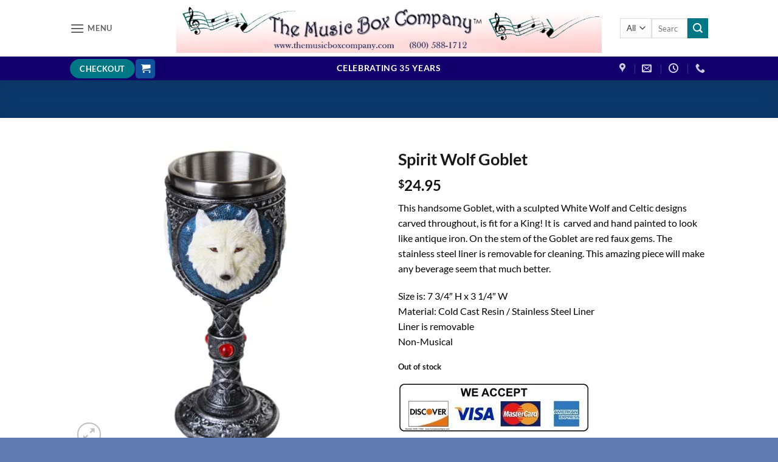

--- FILE ---
content_type: text/html; charset=UTF-8
request_url: https://themusicboxcompany.com/product/spirit-wolf-goblet/
body_size: 40232
content:
<!DOCTYPE html>
<html dir="ltr" lang="en-US" prefix="og: https://ogp.me/ns#" class="loading-site no-js">
<head>
	<meta charset="UTF-8" />
	<link rel="profile" href="https://gmpg.org/xfn/11" />
	<link rel="pingback" href="https://themusicboxcompany.com/xmlrpc.php" />

					<script>document.documentElement.className = document.documentElement.className + ' yes-js js_active js'</script>
			<script>(function(html){html.className = html.className.replace(/\bno-js\b/,'js')})(document.documentElement);</script>
<title>Spirit Wolf Goblet | The Music Box Company</title>
<script type="text/template" id="freeze-table-template">
  <div class="frzTbl antiscroll-wrap frzTbl--scrolled-to-left-edge">
    <div class="frzTbl-scroll-overlay antiscroll-inner">
        <div class="frzTbl-scroll-overlay__inner"></div>
    </div>
    <div class="frzTbl-content-wrapper">

        <!-- sticky outer heading -->
        <div class="frzTbl-fixed-heading-wrapper-outer">          
          <div class="frzTbl-fixed-heading-wrapper">
            <div class="frzTbl-fixed-heading-wrapper__inner">
              {{heading}}
            </div>    
          </div>
        </div>

        <!-- column shadows -->
        <div class="frzTbl-frozen-columns-wrapper">
          <!-- left -->
          <div class="frzTbl-frozen-columns-wrapper__columns frzTbl-frozen-columns-wrapper__columns--left {{hide-left-column}}"></div>
          <!-- right -->            
          <div class="frzTbl-frozen-columns-wrapper__columns frzTbl-frozen-columns-wrapper__columns--right {{hide-right-column}}"></div>
        </div>

        <!-- table -->
        <div class="frzTbl-table-wrapper">
          <div class="frzTbl-table-wrapper__inner">
            <div class="frzTbl-table-placeholder"></div>
          </div>
        </div>

    </div>
  </div>
</script><script type="text/template" id="tmpl-wcpt-product-form-loading-modal">
  <div class="wcpt-modal wcpt-product-form-loading-modal" data-wcpt-product-id="{{{ data.product_id }}}">
    <div class="wcpt-modal-content">
      <div class="wcpt-close-modal">
        <!-- close 'x' icon svg -->
        <span class="wcpt-icon wcpt-icon-x wcpt-close-modal-icon">
          <svg xmlns="http://www.w3.org/2000/svg" width="24" height="24" viewBox="0 0 24 24" fill="none" stroke="currentColor" stroke-width="2" stroke-linecap="round" stroke-linejoin="round" class="feather feather-x"><line x1="18" y1="6" x2="6" y2="18"></line><line x1="6" y1="6" x2="18" y2="18"></line>
          </svg>
        </span>
      </div>
      <span class="wcpt-product-form-loading-text">
        <i class="wcpt-ajax-badge">
          <!-- ajax loading icon svg -->
          <svg xmlns="http://www.w3.org/2000/svg" width="24" height="24" viewBox="0 0 24 24" fill="none" stroke="currentColor" stroke-width="2" stroke-linecap="round" stroke-linejoin="round" class="feather feather-loader" color="#384047">
            <line x1="12" y1="2" x2="12" y2="6"></line><line x1="12" y1="18" x2="12" y2="22"></line><line x1="4.93" y1="4.93" x2="7.76" y2="7.76"></line><line x1="16.24" y1="16.24" x2="19.07" y2="19.07"></line><line x1="2" y1="12" x2="6" y2="12"></line><line x1="18" y1="12" x2="22" y2="12"></line><line x1="4.93" y1="19.07" x2="7.76" y2="16.24"></line><line x1="16.24" y1="7.76" x2="19.07" y2="4.93"></line>
          </svg>
        </i>

        Loading&hellip;      </span>
    </div>
  </div>
</script>
<script type="text/template" id="tmpl-wcpt-cart-checkbox-trigger">
	<div 
		class="wcpt-cart-checkbox-trigger"
		data-wcpt-redirect-url=""
	>
		<style media="screen">
	@media(min-width:1200px){
		.wcpt-cart-checkbox-trigger {
			display: inline-block;
					}
	}
	@media(max-width:1100px){
		.wcpt-cart-checkbox-trigger {
			display: inline-block;
		}
	}

	.wcpt-cart-checkbox-trigger {
		background-color : #4CAF50; border-color : rgba(0, 0, 0, .1); color : rgba(255, 255, 255); 	}

</style>
		<span 
      class="wcpt-icon wcpt-icon-shopping-bag wcpt-cart-checkbox-trigger__shopping-icon "    ><svg xmlns="http://www.w3.org/2000/svg" width="24" height="24" viewBox="0 0 24 24" fill="none" stroke="currentColor" stroke-width="2" stroke-linecap="round" stroke-linejoin="round" class="feather feather-shopping-bag"><path d="M6 2L3 6v14a2 2 0 0 0 2 2h14a2 2 0 0 0 2-2V6l-3-4z"></path><line x1="3" y1="6" x2="21" y2="6"></line><path d="M16 10a4 4 0 0 1-8 0"></path></svg></span>		<span class="wcpt-cart-checkbox-trigger__text">Add selected (<span class="wcpt-total-selected"></span>) to cart</span>
		<span class="wcpt-cart-checkbox-trigger__close">✕</span>
	</div>
</script>
		<!-- All in One SEO 4.9.3 - aioseo.com -->
	<meta name="description" content="This handsome Goblet, with a sculpted White Wolf, Celtic designs, and stainless steel liner, is fit for a King! Hand painted to look like antique iron." />
	<meta name="robots" content="max-image-preview:large" />
	<meta name="keywords" content="wolf collectible,wolf goblet,wolf coffee cup,wolf coffee mug,wolf figurine,white wolf collectible,white wolf figurine,gift for a man,gift for a wolf collector,gift for an animal collector,renaissance collectible,renaissance mug,renaissance goblet,the music box company,fast shipping,northern california" />
	<link rel="canonical" href="https://themusicboxcompany.com/product/spirit-wolf-goblet/" />
	<meta name="generator" content="All in One SEO (AIOSEO) 4.9.3" />
		<meta property="og:locale" content="en_US" />
		<meta property="og:site_name" content="The Music Box Company | Bringing You the Finest Products The Musical World Has To Offer" />
		<meta property="og:type" content="product" />
		<meta property="og:title" content="Spirit Wolf Goblet | The Music Box Company" />
		<meta property="og:description" content="This handsome Goblet, with a sculpted White Wolf, Celtic designs, and stainless steel liner, is fit for a King! Hand painted to look like antique iron." />
		<meta property="og:url" content="https://themusicboxcompany.com/product/spirit-wolf-goblet/" />
		<meta property="og:image" content="https://themusicboxcompany.com/wp-content/uploads/2022/03/White-Wolf-Goblet-12307.jpg" />
		<meta property="og:image:secure_url" content="https://themusicboxcompany.com/wp-content/uploads/2022/03/White-Wolf-Goblet-12307.jpg" />
		<meta property="og:image:width" content="900" />
		<meta property="og:image:height" content="900" />
		<script type="application/ld+json" class="aioseo-schema">
			{"@context":"https:\/\/schema.org","@graph":[{"@type":"BreadcrumbList","@id":"https:\/\/themusicboxcompany.com\/product\/spirit-wolf-goblet\/#breadcrumblist","itemListElement":[{"@type":"ListItem","@id":"https:\/\/themusicboxcompany.com#listItem","position":1,"name":"Home","item":"https:\/\/themusicboxcompany.com","nextItem":{"@type":"ListItem","@id":"https:\/\/themusicboxcompany.com\/shop\/#listItem","name":"Shop"}},{"@type":"ListItem","@id":"https:\/\/themusicboxcompany.com\/shop\/#listItem","position":2,"name":"Shop","item":"https:\/\/themusicboxcompany.com\/shop\/","nextItem":{"@type":"ListItem","@id":"https:\/\/themusicboxcompany.com\/product-category\/animals\/#listItem","name":"Animals"},"previousItem":{"@type":"ListItem","@id":"https:\/\/themusicboxcompany.com#listItem","name":"Home"}},{"@type":"ListItem","@id":"https:\/\/themusicboxcompany.com\/product-category\/animals\/#listItem","position":3,"name":"Animals","item":"https:\/\/themusicboxcompany.com\/product-category\/animals\/","nextItem":{"@type":"ListItem","@id":"https:\/\/themusicboxcompany.com\/product-category\/animals\/wolves\/#listItem","name":"Wolves"},"previousItem":{"@type":"ListItem","@id":"https:\/\/themusicboxcompany.com\/shop\/#listItem","name":"Shop"}},{"@type":"ListItem","@id":"https:\/\/themusicboxcompany.com\/product-category\/animals\/wolves\/#listItem","position":4,"name":"Wolves","item":"https:\/\/themusicboxcompany.com\/product-category\/animals\/wolves\/","nextItem":{"@type":"ListItem","@id":"https:\/\/themusicboxcompany.com\/product\/spirit-wolf-goblet\/#listItem","name":"Spirit Wolf Goblet"},"previousItem":{"@type":"ListItem","@id":"https:\/\/themusicboxcompany.com\/product-category\/animals\/#listItem","name":"Animals"}},{"@type":"ListItem","@id":"https:\/\/themusicboxcompany.com\/product\/spirit-wolf-goblet\/#listItem","position":5,"name":"Spirit Wolf Goblet","previousItem":{"@type":"ListItem","@id":"https:\/\/themusicboxcompany.com\/product-category\/animals\/wolves\/#listItem","name":"Wolves"}}]},{"@type":"ItemPage","@id":"https:\/\/themusicboxcompany.com\/product\/spirit-wolf-goblet\/#itempage","url":"https:\/\/themusicboxcompany.com\/product\/spirit-wolf-goblet\/","name":"Spirit Wolf Goblet | The Music Box Company","description":"This handsome Goblet, with a sculpted White Wolf, Celtic designs, and stainless steel liner, is fit for a King! Hand painted to look like antique iron.","inLanguage":"en-US","isPartOf":{"@id":"https:\/\/themusicboxcompany.com\/#website"},"breadcrumb":{"@id":"https:\/\/themusicboxcompany.com\/product\/spirit-wolf-goblet\/#breadcrumblist"},"image":{"@type":"ImageObject","url":"https:\/\/i0.wp.com\/themusicboxcompany.com\/wp-content\/uploads\/2022\/03\/White-Wolf-Goblet-12307.jpg?fit=900%2C900&ssl=1","@id":"https:\/\/themusicboxcompany.com\/product\/spirit-wolf-goblet\/#mainImage","width":900,"height":900},"primaryImageOfPage":{"@id":"https:\/\/themusicboxcompany.com\/product\/spirit-wolf-goblet\/#mainImage"},"datePublished":"2022-03-10T22:35:05-08:00","dateModified":"2022-11-25T20:49:05-08:00"},{"@type":"Organization","@id":"https:\/\/themusicboxcompany.com\/#organization","name":"The Music Box Company","description":"Bringing You the Finest Products The Musical World Has To Offer","url":"https:\/\/themusicboxcompany.com\/","telephone":"+18005881712","logo":{"@type":"ImageObject","url":"https:\/\/i0.wp.com\/themusicboxcompany.com\/wp-content\/uploads\/2020\/05\/Music-Box-Logo-750x90-1.jpg?fit=750%2C90&ssl=1","@id":"https:\/\/themusicboxcompany.com\/product\/spirit-wolf-goblet\/#organizationLogo","width":750,"height":90,"caption":"Music-Box-Logo-750x90"},"image":{"@id":"https:\/\/themusicboxcompany.com\/product\/spirit-wolf-goblet\/#organizationLogo"},"sameAs":["https:\/\/www.facebook.com\/themusicboxcompanysuttercreek"]},{"@type":"WebSite","@id":"https:\/\/themusicboxcompany.com\/#website","url":"https:\/\/themusicboxcompany.com\/","name":"The Music Box Company","description":"Bringing You the Finest Products The Musical World Has To Offer","inLanguage":"en-US","publisher":{"@id":"https:\/\/themusicboxcompany.com\/#organization"}}]}
		</script>
		<!-- All in One SEO -->

<meta name="viewport" content="width=device-width, initial-scale=1" /><script>window._wca = window._wca || [];</script>
<link rel='dns-prefetch' href='//stats.wp.com' />
<link rel='dns-prefetch' href='//secure.gravatar.com' />
<link rel='dns-prefetch' href='//v0.wordpress.com' />
<link rel='dns-prefetch' href='//widgets.wp.com' />
<link rel='dns-prefetch' href='//s0.wp.com' />
<link rel='dns-prefetch' href='//0.gravatar.com' />
<link rel='dns-prefetch' href='//1.gravatar.com' />
<link rel='dns-prefetch' href='//2.gravatar.com' />
<link rel='preconnect' href='//i0.wp.com' />
<link rel='preconnect' href='//c0.wp.com' />
<link rel='prefetch' href='https://themusicboxcompany.com/wp-content/themes/flatsome/assets/js/flatsome.js?ver=e2eddd6c228105dac048' />
<link rel='prefetch' href='https://themusicboxcompany.com/wp-content/themes/flatsome/assets/js/chunk.slider.js?ver=3.20.4' />
<link rel='prefetch' href='https://themusicboxcompany.com/wp-content/themes/flatsome/assets/js/chunk.popups.js?ver=3.20.4' />
<link rel='prefetch' href='https://themusicboxcompany.com/wp-content/themes/flatsome/assets/js/chunk.tooltips.js?ver=3.20.4' />
<link rel='prefetch' href='https://themusicboxcompany.com/wp-content/themes/flatsome/assets/js/woocommerce.js?ver=1c9be63d628ff7c3ff4c' />
<link rel="alternate" type="application/rss+xml" title="The Music Box Company &raquo; Feed" href="https://themusicboxcompany.com/feed/" />
<link rel="alternate" type="application/rss+xml" title="The Music Box Company &raquo; Comments Feed" href="https://themusicboxcompany.com/comments/feed/" />
<link rel="alternate" title="oEmbed (JSON)" type="application/json+oembed" href="https://themusicboxcompany.com/wp-json/oembed/1.0/embed?url=https%3A%2F%2Fthemusicboxcompany.com%2Fproduct%2Fspirit-wolf-goblet%2F" />
<link rel="alternate" title="oEmbed (XML)" type="text/xml+oembed" href="https://themusicboxcompany.com/wp-json/oembed/1.0/embed?url=https%3A%2F%2Fthemusicboxcompany.com%2Fproduct%2Fspirit-wolf-goblet%2F&#038;format=xml" />
<style id='wp-img-auto-sizes-contain-inline-css' type='text/css'>
img:is([sizes=auto i],[sizes^="auto," i]){contain-intrinsic-size:3000px 1500px}
/*# sourceURL=wp-img-auto-sizes-contain-inline-css */
</style>
<style id='wp-emoji-styles-inline-css' type='text/css'>

	img.wp-smiley, img.emoji {
		display: inline !important;
		border: none !important;
		box-shadow: none !important;
		height: 1em !important;
		width: 1em !important;
		margin: 0 0.07em !important;
		vertical-align: -0.1em !important;
		background: none !important;
		padding: 0 !important;
	}
/*# sourceURL=wp-emoji-styles-inline-css */
</style>
<style id='wp-block-library-inline-css' type='text/css'>
:root{--wp-block-synced-color:#7a00df;--wp-block-synced-color--rgb:122,0,223;--wp-bound-block-color:var(--wp-block-synced-color);--wp-editor-canvas-background:#ddd;--wp-admin-theme-color:#007cba;--wp-admin-theme-color--rgb:0,124,186;--wp-admin-theme-color-darker-10:#006ba1;--wp-admin-theme-color-darker-10--rgb:0,107,160.5;--wp-admin-theme-color-darker-20:#005a87;--wp-admin-theme-color-darker-20--rgb:0,90,135;--wp-admin-border-width-focus:2px}@media (min-resolution:192dpi){:root{--wp-admin-border-width-focus:1.5px}}.wp-element-button{cursor:pointer}:root .has-very-light-gray-background-color{background-color:#eee}:root .has-very-dark-gray-background-color{background-color:#313131}:root .has-very-light-gray-color{color:#eee}:root .has-very-dark-gray-color{color:#313131}:root .has-vivid-green-cyan-to-vivid-cyan-blue-gradient-background{background:linear-gradient(135deg,#00d084,#0693e3)}:root .has-purple-crush-gradient-background{background:linear-gradient(135deg,#34e2e4,#4721fb 50%,#ab1dfe)}:root .has-hazy-dawn-gradient-background{background:linear-gradient(135deg,#faaca8,#dad0ec)}:root .has-subdued-olive-gradient-background{background:linear-gradient(135deg,#fafae1,#67a671)}:root .has-atomic-cream-gradient-background{background:linear-gradient(135deg,#fdd79a,#004a59)}:root .has-nightshade-gradient-background{background:linear-gradient(135deg,#330968,#31cdcf)}:root .has-midnight-gradient-background{background:linear-gradient(135deg,#020381,#2874fc)}:root{--wp--preset--font-size--normal:16px;--wp--preset--font-size--huge:42px}.has-regular-font-size{font-size:1em}.has-larger-font-size{font-size:2.625em}.has-normal-font-size{font-size:var(--wp--preset--font-size--normal)}.has-huge-font-size{font-size:var(--wp--preset--font-size--huge)}.has-text-align-center{text-align:center}.has-text-align-left{text-align:left}.has-text-align-right{text-align:right}.has-fit-text{white-space:nowrap!important}#end-resizable-editor-section{display:none}.aligncenter{clear:both}.items-justified-left{justify-content:flex-start}.items-justified-center{justify-content:center}.items-justified-right{justify-content:flex-end}.items-justified-space-between{justify-content:space-between}.screen-reader-text{border:0;clip-path:inset(50%);height:1px;margin:-1px;overflow:hidden;padding:0;position:absolute;width:1px;word-wrap:normal!important}.screen-reader-text:focus{background-color:#ddd;clip-path:none;color:#444;display:block;font-size:1em;height:auto;left:5px;line-height:normal;padding:15px 23px 14px;text-decoration:none;top:5px;width:auto;z-index:100000}html :where(.has-border-color){border-style:solid}html :where([style*=border-top-color]){border-top-style:solid}html :where([style*=border-right-color]){border-right-style:solid}html :where([style*=border-bottom-color]){border-bottom-style:solid}html :where([style*=border-left-color]){border-left-style:solid}html :where([style*=border-width]){border-style:solid}html :where([style*=border-top-width]){border-top-style:solid}html :where([style*=border-right-width]){border-right-style:solid}html :where([style*=border-bottom-width]){border-bottom-style:solid}html :where([style*=border-left-width]){border-left-style:solid}html :where(img[class*=wp-image-]){height:auto;max-width:100%}:where(figure){margin:0 0 1em}html :where(.is-position-sticky){--wp-admin--admin-bar--position-offset:var(--wp-admin--admin-bar--height,0px)}@media screen and (max-width:600px){html :where(.is-position-sticky){--wp-admin--admin-bar--position-offset:0px}}

/*# sourceURL=wp-block-library-inline-css */
</style><link rel='stylesheet' id='wc-blocks-style-css' href='https://c0.wp.com/p/woocommerce/10.4.3/assets/client/blocks/wc-blocks.css' type='text/css' media='all' />
<link rel='stylesheet' id='jquery-selectBox-css' href='https://themusicboxcompany.com/wp-content/plugins/yith-woocommerce-wishlist/assets/css/jquery.selectBox.css' type='text/css' media='all' />
<link rel='stylesheet' id='woocommerce_prettyPhoto_css-css' href='//themusicboxcompany.com/wp-content/plugins/woocommerce/assets/css/prettyPhoto.css' type='text/css' media='all' />
<link rel='stylesheet' id='yith-wcwl-main-css' href='https://themusicboxcompany.com/wp-content/plugins/yith-woocommerce-wishlist/assets/css/style.css' type='text/css' media='all' />
<style id='yith-wcwl-main-inline-css' type='text/css'>
 :root { --rounded-corners-radius: 16px; --add-to-cart-rounded-corners-radius: 16px; --feedback-duration: 3s } 
 :root { --rounded-corners-radius: 16px; --add-to-cart-rounded-corners-radius: 16px; --feedback-duration: 3s } 
 :root { --rounded-corners-radius: 16px; --add-to-cart-rounded-corners-radius: 16px; --feedback-duration: 3s } 
 :root { --rounded-corners-radius: 16px; --add-to-cart-rounded-corners-radius: 16px; --feedback-duration: 3s } 
 :root { --rounded-corners-radius: 16px; --add-to-cart-rounded-corners-radius: 16px; --feedback-duration: 3s } 
 :root { --rounded-corners-radius: 16px; --add-to-cart-rounded-corners-radius: 16px; --feedback-duration: 3s } 
 :root { --rounded-corners-radius: 16px; --add-to-cart-rounded-corners-radius: 16px; --feedback-duration: 3s } 
 :root { --rounded-corners-radius: 16px; --add-to-cart-rounded-corners-radius: 16px; --feedback-duration: 3s } 
 :root { --rounded-corners-radius: 16px; --add-to-cart-rounded-corners-radius: 16px; --feedback-duration: 3s } 
/*# sourceURL=yith-wcwl-main-inline-css */
</style>
<style id='global-styles-inline-css' type='text/css'>
:root{--wp--preset--aspect-ratio--square: 1;--wp--preset--aspect-ratio--4-3: 4/3;--wp--preset--aspect-ratio--3-4: 3/4;--wp--preset--aspect-ratio--3-2: 3/2;--wp--preset--aspect-ratio--2-3: 2/3;--wp--preset--aspect-ratio--16-9: 16/9;--wp--preset--aspect-ratio--9-16: 9/16;--wp--preset--color--black: #000000;--wp--preset--color--cyan-bluish-gray: #abb8c3;--wp--preset--color--white: #ffffff;--wp--preset--color--pale-pink: #f78da7;--wp--preset--color--vivid-red: #cf2e2e;--wp--preset--color--luminous-vivid-orange: #ff6900;--wp--preset--color--luminous-vivid-amber: #fcb900;--wp--preset--color--light-green-cyan: #7bdcb5;--wp--preset--color--vivid-green-cyan: #00d084;--wp--preset--color--pale-cyan-blue: #8ed1fc;--wp--preset--color--vivid-cyan-blue: #0693e3;--wp--preset--color--vivid-purple: #9b51e0;--wp--preset--color--primary: #11519B;--wp--preset--color--secondary: #007784;--wp--preset--color--success: #627D47;--wp--preset--color--alert: #b20000;--wp--preset--gradient--vivid-cyan-blue-to-vivid-purple: linear-gradient(135deg,rgb(6,147,227) 0%,rgb(155,81,224) 100%);--wp--preset--gradient--light-green-cyan-to-vivid-green-cyan: linear-gradient(135deg,rgb(122,220,180) 0%,rgb(0,208,130) 100%);--wp--preset--gradient--luminous-vivid-amber-to-luminous-vivid-orange: linear-gradient(135deg,rgb(252,185,0) 0%,rgb(255,105,0) 100%);--wp--preset--gradient--luminous-vivid-orange-to-vivid-red: linear-gradient(135deg,rgb(255,105,0) 0%,rgb(207,46,46) 100%);--wp--preset--gradient--very-light-gray-to-cyan-bluish-gray: linear-gradient(135deg,rgb(238,238,238) 0%,rgb(169,184,195) 100%);--wp--preset--gradient--cool-to-warm-spectrum: linear-gradient(135deg,rgb(74,234,220) 0%,rgb(151,120,209) 20%,rgb(207,42,186) 40%,rgb(238,44,130) 60%,rgb(251,105,98) 80%,rgb(254,248,76) 100%);--wp--preset--gradient--blush-light-purple: linear-gradient(135deg,rgb(255,206,236) 0%,rgb(152,150,240) 100%);--wp--preset--gradient--blush-bordeaux: linear-gradient(135deg,rgb(254,205,165) 0%,rgb(254,45,45) 50%,rgb(107,0,62) 100%);--wp--preset--gradient--luminous-dusk: linear-gradient(135deg,rgb(255,203,112) 0%,rgb(199,81,192) 50%,rgb(65,88,208) 100%);--wp--preset--gradient--pale-ocean: linear-gradient(135deg,rgb(255,245,203) 0%,rgb(182,227,212) 50%,rgb(51,167,181) 100%);--wp--preset--gradient--electric-grass: linear-gradient(135deg,rgb(202,248,128) 0%,rgb(113,206,126) 100%);--wp--preset--gradient--midnight: linear-gradient(135deg,rgb(2,3,129) 0%,rgb(40,116,252) 100%);--wp--preset--font-size--small: 13px;--wp--preset--font-size--medium: 20px;--wp--preset--font-size--large: 36px;--wp--preset--font-size--x-large: 42px;--wp--preset--spacing--20: 0.44rem;--wp--preset--spacing--30: 0.67rem;--wp--preset--spacing--40: 1rem;--wp--preset--spacing--50: 1.5rem;--wp--preset--spacing--60: 2.25rem;--wp--preset--spacing--70: 3.38rem;--wp--preset--spacing--80: 5.06rem;--wp--preset--shadow--natural: 6px 6px 9px rgba(0, 0, 0, 0.2);--wp--preset--shadow--deep: 12px 12px 50px rgba(0, 0, 0, 0.4);--wp--preset--shadow--sharp: 6px 6px 0px rgba(0, 0, 0, 0.2);--wp--preset--shadow--outlined: 6px 6px 0px -3px rgb(255, 255, 255), 6px 6px rgb(0, 0, 0);--wp--preset--shadow--crisp: 6px 6px 0px rgb(0, 0, 0);}:where(body) { margin: 0; }.wp-site-blocks > .alignleft { float: left; margin-right: 2em; }.wp-site-blocks > .alignright { float: right; margin-left: 2em; }.wp-site-blocks > .aligncenter { justify-content: center; margin-left: auto; margin-right: auto; }:where(.is-layout-flex){gap: 0.5em;}:where(.is-layout-grid){gap: 0.5em;}.is-layout-flow > .alignleft{float: left;margin-inline-start: 0;margin-inline-end: 2em;}.is-layout-flow > .alignright{float: right;margin-inline-start: 2em;margin-inline-end: 0;}.is-layout-flow > .aligncenter{margin-left: auto !important;margin-right: auto !important;}.is-layout-constrained > .alignleft{float: left;margin-inline-start: 0;margin-inline-end: 2em;}.is-layout-constrained > .alignright{float: right;margin-inline-start: 2em;margin-inline-end: 0;}.is-layout-constrained > .aligncenter{margin-left: auto !important;margin-right: auto !important;}.is-layout-constrained > :where(:not(.alignleft):not(.alignright):not(.alignfull)){margin-left: auto !important;margin-right: auto !important;}body .is-layout-flex{display: flex;}.is-layout-flex{flex-wrap: wrap;align-items: center;}.is-layout-flex > :is(*, div){margin: 0;}body .is-layout-grid{display: grid;}.is-layout-grid > :is(*, div){margin: 0;}body{padding-top: 0px;padding-right: 0px;padding-bottom: 0px;padding-left: 0px;}a:where(:not(.wp-element-button)){text-decoration: none;}:root :where(.wp-element-button, .wp-block-button__link){background-color: #32373c;border-width: 0;color: #fff;font-family: inherit;font-size: inherit;font-style: inherit;font-weight: inherit;letter-spacing: inherit;line-height: inherit;padding-top: calc(0.667em + 2px);padding-right: calc(1.333em + 2px);padding-bottom: calc(0.667em + 2px);padding-left: calc(1.333em + 2px);text-decoration: none;text-transform: inherit;}.has-black-color{color: var(--wp--preset--color--black) !important;}.has-cyan-bluish-gray-color{color: var(--wp--preset--color--cyan-bluish-gray) !important;}.has-white-color{color: var(--wp--preset--color--white) !important;}.has-pale-pink-color{color: var(--wp--preset--color--pale-pink) !important;}.has-vivid-red-color{color: var(--wp--preset--color--vivid-red) !important;}.has-luminous-vivid-orange-color{color: var(--wp--preset--color--luminous-vivid-orange) !important;}.has-luminous-vivid-amber-color{color: var(--wp--preset--color--luminous-vivid-amber) !important;}.has-light-green-cyan-color{color: var(--wp--preset--color--light-green-cyan) !important;}.has-vivid-green-cyan-color{color: var(--wp--preset--color--vivid-green-cyan) !important;}.has-pale-cyan-blue-color{color: var(--wp--preset--color--pale-cyan-blue) !important;}.has-vivid-cyan-blue-color{color: var(--wp--preset--color--vivid-cyan-blue) !important;}.has-vivid-purple-color{color: var(--wp--preset--color--vivid-purple) !important;}.has-primary-color{color: var(--wp--preset--color--primary) !important;}.has-secondary-color{color: var(--wp--preset--color--secondary) !important;}.has-success-color{color: var(--wp--preset--color--success) !important;}.has-alert-color{color: var(--wp--preset--color--alert) !important;}.has-black-background-color{background-color: var(--wp--preset--color--black) !important;}.has-cyan-bluish-gray-background-color{background-color: var(--wp--preset--color--cyan-bluish-gray) !important;}.has-white-background-color{background-color: var(--wp--preset--color--white) !important;}.has-pale-pink-background-color{background-color: var(--wp--preset--color--pale-pink) !important;}.has-vivid-red-background-color{background-color: var(--wp--preset--color--vivid-red) !important;}.has-luminous-vivid-orange-background-color{background-color: var(--wp--preset--color--luminous-vivid-orange) !important;}.has-luminous-vivid-amber-background-color{background-color: var(--wp--preset--color--luminous-vivid-amber) !important;}.has-light-green-cyan-background-color{background-color: var(--wp--preset--color--light-green-cyan) !important;}.has-vivid-green-cyan-background-color{background-color: var(--wp--preset--color--vivid-green-cyan) !important;}.has-pale-cyan-blue-background-color{background-color: var(--wp--preset--color--pale-cyan-blue) !important;}.has-vivid-cyan-blue-background-color{background-color: var(--wp--preset--color--vivid-cyan-blue) !important;}.has-vivid-purple-background-color{background-color: var(--wp--preset--color--vivid-purple) !important;}.has-primary-background-color{background-color: var(--wp--preset--color--primary) !important;}.has-secondary-background-color{background-color: var(--wp--preset--color--secondary) !important;}.has-success-background-color{background-color: var(--wp--preset--color--success) !important;}.has-alert-background-color{background-color: var(--wp--preset--color--alert) !important;}.has-black-border-color{border-color: var(--wp--preset--color--black) !important;}.has-cyan-bluish-gray-border-color{border-color: var(--wp--preset--color--cyan-bluish-gray) !important;}.has-white-border-color{border-color: var(--wp--preset--color--white) !important;}.has-pale-pink-border-color{border-color: var(--wp--preset--color--pale-pink) !important;}.has-vivid-red-border-color{border-color: var(--wp--preset--color--vivid-red) !important;}.has-luminous-vivid-orange-border-color{border-color: var(--wp--preset--color--luminous-vivid-orange) !important;}.has-luminous-vivid-amber-border-color{border-color: var(--wp--preset--color--luminous-vivid-amber) !important;}.has-light-green-cyan-border-color{border-color: var(--wp--preset--color--light-green-cyan) !important;}.has-vivid-green-cyan-border-color{border-color: var(--wp--preset--color--vivid-green-cyan) !important;}.has-pale-cyan-blue-border-color{border-color: var(--wp--preset--color--pale-cyan-blue) !important;}.has-vivid-cyan-blue-border-color{border-color: var(--wp--preset--color--vivid-cyan-blue) !important;}.has-vivid-purple-border-color{border-color: var(--wp--preset--color--vivid-purple) !important;}.has-primary-border-color{border-color: var(--wp--preset--color--primary) !important;}.has-secondary-border-color{border-color: var(--wp--preset--color--secondary) !important;}.has-success-border-color{border-color: var(--wp--preset--color--success) !important;}.has-alert-border-color{border-color: var(--wp--preset--color--alert) !important;}.has-vivid-cyan-blue-to-vivid-purple-gradient-background{background: var(--wp--preset--gradient--vivid-cyan-blue-to-vivid-purple) !important;}.has-light-green-cyan-to-vivid-green-cyan-gradient-background{background: var(--wp--preset--gradient--light-green-cyan-to-vivid-green-cyan) !important;}.has-luminous-vivid-amber-to-luminous-vivid-orange-gradient-background{background: var(--wp--preset--gradient--luminous-vivid-amber-to-luminous-vivid-orange) !important;}.has-luminous-vivid-orange-to-vivid-red-gradient-background{background: var(--wp--preset--gradient--luminous-vivid-orange-to-vivid-red) !important;}.has-very-light-gray-to-cyan-bluish-gray-gradient-background{background: var(--wp--preset--gradient--very-light-gray-to-cyan-bluish-gray) !important;}.has-cool-to-warm-spectrum-gradient-background{background: var(--wp--preset--gradient--cool-to-warm-spectrum) !important;}.has-blush-light-purple-gradient-background{background: var(--wp--preset--gradient--blush-light-purple) !important;}.has-blush-bordeaux-gradient-background{background: var(--wp--preset--gradient--blush-bordeaux) !important;}.has-luminous-dusk-gradient-background{background: var(--wp--preset--gradient--luminous-dusk) !important;}.has-pale-ocean-gradient-background{background: var(--wp--preset--gradient--pale-ocean) !important;}.has-electric-grass-gradient-background{background: var(--wp--preset--gradient--electric-grass) !important;}.has-midnight-gradient-background{background: var(--wp--preset--gradient--midnight) !important;}.has-small-font-size{font-size: var(--wp--preset--font-size--small) !important;}.has-medium-font-size{font-size: var(--wp--preset--font-size--medium) !important;}.has-large-font-size{font-size: var(--wp--preset--font-size--large) !important;}.has-x-large-font-size{font-size: var(--wp--preset--font-size--x-large) !important;}
/*# sourceURL=global-styles-inline-css */
</style>

<link rel='stylesheet' id='contact-form-7-css' href='https://themusicboxcompany.com/wp-content/plugins/contact-form-7/includes/css/styles.css' type='text/css' media='all' />
<link rel='stylesheet' id='antiscroll-css' href='https://themusicboxcompany.com/wp-content/plugins/wc-product-table-lite/assets/antiscroll/css.min.css' type='text/css' media='all' />
<link rel='stylesheet' id='freeze_table-css' href='https://themusicboxcompany.com/wp-content/plugins/wc-product-table-lite/assets/freeze_table_v2/css.min.css' type='text/css' media='all' />
<link rel='stylesheet' id='wc-photoswipe-css' href='https://c0.wp.com/p/woocommerce/10.4.3/assets/css/photoswipe/photoswipe.min.css' type='text/css' media='all' />
<link rel='stylesheet' id='wc-photoswipe-default-skin-css' href='https://c0.wp.com/p/woocommerce/10.4.3/assets/css/photoswipe/default-skin/default-skin.min.css' type='text/css' media='all' />
<link rel='stylesheet' id='multirange-css' href='https://themusicboxcompany.com/wp-content/plugins/wc-product-table-lite/assets/multirange/css.min.css' type='text/css' media='all' />
<link rel='stylesheet' id='wcpt-css' href='https://themusicboxcompany.com/wp-content/plugins/wc-product-table-lite/assets/css.min.css' type='text/css' media='all' />
<style id='wcpt-inline-css' type='text/css'>

    .mejs-button>button {
      background: transparent url(https://themusicboxcompany.com/wp-includes/js/mediaelement/mejs-controls.svg) !important;
    }
    .mejs-mute>button {
      background-position: -60px 0 !important;
    }    
    .mejs-unmute>button {
      background-position: -40px 0 !important;
    }    
    .mejs-pause>button {
      background-position: -20px 0 !important;
    }    
  

      .wcpt-product-form .woocommerce-variation-add-to-cart .plus,
      .wcpt-product-form .woocommerce-variation-add-to-cart .minus {
        display: none;
      }

      .wcpt-product-form .variations .reset_variations {
          position: relative !important;
          right: 0 !important;
          bottom: 0 !important;
          color: currentColor !important;
          opacity: 0.6;
          font-size: 11px;
          text-transform: uppercase;
      }

      .wcpt-product-form .cart .button,
      .wcpt .cart .button {
        margin-bottom: 0 !important;
      }

      .wcpt-quantity .qty {vertical-align: initial;}
      
/*# sourceURL=wcpt-inline-css */
</style>
<link rel='stylesheet' id='mediaelement-css' href='https://c0.wp.com/c/6.9/wp-includes/js/mediaelement/mediaelementplayer-legacy.min.css' type='text/css' media='all' />
<link rel='stylesheet' id='wp-mediaelement-css' href='https://c0.wp.com/c/6.9/wp-includes/js/mediaelement/wp-mediaelement.min.css' type='text/css' media='all' />
<style id='woocommerce-inline-inline-css' type='text/css'>
.woocommerce form .form-row .required { visibility: visible; }
/*# sourceURL=woocommerce-inline-inline-css */
</style>
<link rel='stylesheet' id='dashicons-css' href='https://c0.wp.com/c/6.9/wp-includes/css/dashicons.min.css' type='text/css' media='all' />
<style id='dashicons-inline-css' type='text/css'>
[data-font="Dashicons"]:before {font-family: 'Dashicons' !important;content: attr(data-icon) !important;speak: none !important;font-weight: normal !important;font-variant: normal !important;text-transform: none !important;line-height: 1 !important;font-style: normal !important;-webkit-font-smoothing: antialiased !important;-moz-osx-font-smoothing: grayscale !important;}
/*# sourceURL=dashicons-inline-css */
</style>
<link rel='stylesheet' id='woocommerce-addons-css-css' href='https://themusicboxcompany.com/wp-content/plugins/woocommerce-product-addons/assets/css/frontend/frontend.css' type='text/css' media='all' />
<link rel='stylesheet' id='gateway-css' href='https://themusicboxcompany.com/wp-content/plugins/woocommerce-paypal-payments/modules/ppcp-button/assets/css/gateway.css' type='text/css' media='all' />
<link rel='stylesheet' id='flatsome-woocommerce-wishlist-css' href='https://themusicboxcompany.com/wp-content/themes/flatsome/inc/integrations/wc-yith-wishlist/wishlist.css' type='text/css' media='all' />
<link rel='stylesheet' id='jetpack_likes-css' href='https://c0.wp.com/p/jetpack/15.4/modules/likes/style.css' type='text/css' media='all' />
<link rel='stylesheet' id='tablepress-default-css' href='https://themusicboxcompany.com/wp-content/plugins/tablepress/css/build/default.css' type='text/css' media='all' />
<link rel='stylesheet' id='flatsome-main-css' href='https://themusicboxcompany.com/wp-content/themes/flatsome/assets/css/flatsome.css' type='text/css' media='all' />
<style id='flatsome-main-inline-css' type='text/css'>
@font-face {
				font-family: "fl-icons";
				font-display: block;
				src: url(https://themusicboxcompany.com/wp-content/themes/flatsome/assets/css/icons/fl-icons.eot?v=3.20.4);
				src:
					url(https://themusicboxcompany.com/wp-content/themes/flatsome/assets/css/icons/fl-icons.eot#iefix?v=3.20.4) format("embedded-opentype"),
					url(https://themusicboxcompany.com/wp-content/themes/flatsome/assets/css/icons/fl-icons.woff2?v=3.20.4) format("woff2"),
					url(https://themusicboxcompany.com/wp-content/themes/flatsome/assets/css/icons/fl-icons.ttf?v=3.20.4) format("truetype"),
					url(https://themusicboxcompany.com/wp-content/themes/flatsome/assets/css/icons/fl-icons.woff?v=3.20.4) format("woff"),
					url(https://themusicboxcompany.com/wp-content/themes/flatsome/assets/css/icons/fl-icons.svg?v=3.20.4#fl-icons) format("svg");
			}
/*# sourceURL=flatsome-main-inline-css */
</style>
<link rel='stylesheet' id='flatsome-shop-css' href='https://themusicboxcompany.com/wp-content/themes/flatsome/assets/css/flatsome-shop.css' type='text/css' media='all' />
<link rel='stylesheet' id='flatsome-style-css' href='https://themusicboxcompany.com/wp-content/themes/flatsome-child/style.css' type='text/css' media='all' />
<link rel='stylesheet' id='sharedaddy-css' href='https://c0.wp.com/p/jetpack/15.4/modules/sharedaddy/sharing.css' type='text/css' media='all' />
<link rel='stylesheet' id='social-logos-css' href='https://c0.wp.com/p/jetpack/15.4/_inc/social-logos/social-logos.min.css' type='text/css' media='all' />
<script type="text/template" id="tmpl-variation-template">
	<div class="woocommerce-variation-description">{{{ data.variation.variation_description }}}</div>
	<div class="woocommerce-variation-price">{{{ data.variation.price_html }}}</div>
	<div class="woocommerce-variation-availability">{{{ data.variation.availability_html }}}</div>
</script>
<script type="text/template" id="tmpl-unavailable-variation-template">
	<p role="alert">Sorry, this product is unavailable. Please choose a different combination.</p>
</script>
<script type="text/javascript">
            window._nslDOMReady = (function () {
                const executedCallbacks = new Set();
            
                return function (callback) {
                    /**
                    * Third parties might dispatch DOMContentLoaded events, so we need to ensure that we only run our callback once!
                    */
                    if (executedCallbacks.has(callback)) return;
            
                    const wrappedCallback = function () {
                        if (executedCallbacks.has(callback)) return;
                        executedCallbacks.add(callback);
                        callback();
                    };
            
                    if (document.readyState === "complete" || document.readyState === "interactive") {
                        wrappedCallback();
                    } else {
                        document.addEventListener("DOMContentLoaded", wrappedCallback);
                    }
                };
            })();
        </script><script type="text/javascript" src="https://c0.wp.com/c/6.9/wp-includes/js/jquery/jquery.min.js" id="jquery-core-js"></script>
<script type="text/javascript" src="https://c0.wp.com/c/6.9/wp-includes/js/jquery/jquery-migrate.min.js" id="jquery-migrate-js"></script>
<script type="text/javascript" src="https://c0.wp.com/c/6.9/wp-includes/js/underscore.min.js" id="underscore-js"></script>
<script type="text/javascript" id="wp-util-js-extra">
/* <![CDATA[ */
var _wpUtilSettings = {"ajax":{"url":"/wp-admin/admin-ajax.php"}};
//# sourceURL=wp-util-js-extra
/* ]]> */
</script>
<script type="text/javascript" src="https://c0.wp.com/c/6.9/wp-includes/js/wp-util.min.js" id="wp-util-js"></script>
<script type="text/javascript" id="wc-add-to-cart-js-extra">
/* <![CDATA[ */
var wc_add_to_cart_params = {"ajax_url":"/wp-admin/admin-ajax.php","wc_ajax_url":"/?wc-ajax=%%endpoint%%","i18n_view_cart":"View cart","cart_url":"https://themusicboxcompany.com/cart/","is_cart":"","cart_redirect_after_add":"yes"};
//# sourceURL=wc-add-to-cart-js-extra
/* ]]> */
</script>
<script type="text/javascript" src="https://c0.wp.com/p/woocommerce/10.4.3/assets/js/frontend/add-to-cart.min.js" id="wc-add-to-cart-js" defer="defer" data-wp-strategy="defer"></script>
<script type="text/javascript" id="wc-single-product-js-extra">
/* <![CDATA[ */
var wc_single_product_params = {"i18n_required_rating_text":"Please select a rating","i18n_rating_options":["1 of 5 stars","2 of 5 stars","3 of 5 stars","4 of 5 stars","5 of 5 stars"],"i18n_product_gallery_trigger_text":"View full-screen image gallery","review_rating_required":"yes","flexslider":{"rtl":false,"animation":"slide","smoothHeight":true,"directionNav":false,"controlNav":"thumbnails","slideshow":false,"animationSpeed":500,"animationLoop":false,"allowOneSlide":false},"zoom_enabled":"","zoom_options":[],"photoswipe_enabled":"","photoswipe_options":{"shareEl":false,"closeOnScroll":false,"history":false,"hideAnimationDuration":0,"showAnimationDuration":0},"flexslider_enabled":""};
//# sourceURL=wc-single-product-js-extra
/* ]]> */
</script>
<script type="text/javascript" src="https://c0.wp.com/p/woocommerce/10.4.3/assets/js/frontend/single-product.min.js" id="wc-single-product-js" defer="defer" data-wp-strategy="defer"></script>
<script type="text/javascript" src="https://c0.wp.com/p/woocommerce/10.4.3/assets/js/jquery-blockui/jquery.blockUI.min.js" id="wc-jquery-blockui-js" data-wp-strategy="defer"></script>
<script type="text/javascript" src="https://c0.wp.com/p/woocommerce/10.4.3/assets/js/js-cookie/js.cookie.min.js" id="wc-js-cookie-js" data-wp-strategy="defer"></script>
<script type="text/javascript" src="https://c0.wp.com/p/woocommerce/10.4.3/assets/js/dompurify/purify.min.js" id="wc-dompurify-js" defer="defer" data-wp-strategy="defer"></script>
<script type="text/javascript" src="https://stats.wp.com/s-202606.js" id="woocommerce-analytics-js" defer="defer" data-wp-strategy="defer"></script>
<link rel="https://api.w.org/" href="https://themusicboxcompany.com/wp-json/" /><link rel="alternate" title="JSON" type="application/json" href="https://themusicboxcompany.com/wp-json/wp/v2/product/16422" /><link rel="EditURI" type="application/rsd+xml" title="RSD" href="https://themusicboxcompany.com/xmlrpc.php?rsd" />

<script type="text/javascript">
(function(url){
	if(/(?:Chrome\/26\.0\.1410\.63 Safari\/537\.31|WordfenceTestMonBot)/.test(navigator.userAgent)){ return; }
	var addEvent = function(evt, handler) {
		if (window.addEventListener) {
			document.addEventListener(evt, handler, false);
		} else if (window.attachEvent) {
			document.attachEvent('on' + evt, handler);
		}
	};
	var removeEvent = function(evt, handler) {
		if (window.removeEventListener) {
			document.removeEventListener(evt, handler, false);
		} else if (window.detachEvent) {
			document.detachEvent('on' + evt, handler);
		}
	};
	var evts = 'contextmenu dblclick drag dragend dragenter dragleave dragover dragstart drop keydown keypress keyup mousedown mousemove mouseout mouseover mouseup mousewheel scroll'.split(' ');
	var logHuman = function() {
		if (window.wfLogHumanRan) { return; }
		window.wfLogHumanRan = true;
		var wfscr = document.createElement('script');
		wfscr.type = 'text/javascript';
		wfscr.async = true;
		wfscr.src = url + '&r=' + Math.random();
		(document.getElementsByTagName('head')[0]||document.getElementsByTagName('body')[0]).appendChild(wfscr);
		for (var i = 0; i < evts.length; i++) {
			removeEvent(evts[i], logHuman);
		}
	};
	for (var i = 0; i < evts.length; i++) {
		addEvent(evts[i], logHuman);
	}
})('//themusicboxcompany.com/?wordfence_lh=1&hid=350F75DBDF8E72505A769FF209EDC8D5');
</script>	<style>img#wpstats{display:none}</style>
			<noscript><style>.woocommerce-product-gallery{ opacity: 1 !important; }</style></noscript>
	<link rel="icon" href="https://i0.wp.com/themusicboxcompany.com/wp-content/uploads/2018/08/cropped-cropped-The-Music-Box-Co-TM-3.jpg?fit=32%2C32&#038;ssl=1" sizes="32x32" />
<link rel="icon" href="https://i0.wp.com/themusicboxcompany.com/wp-content/uploads/2018/08/cropped-cropped-The-Music-Box-Co-TM-3.jpg?fit=192%2C192&#038;ssl=1" sizes="192x192" />
<link rel="apple-touch-icon" href="https://i0.wp.com/themusicboxcompany.com/wp-content/uploads/2018/08/cropped-cropped-The-Music-Box-Co-TM-3.jpg?fit=180%2C180&#038;ssl=1" />
<meta name="msapplication-TileImage" content="https://i0.wp.com/themusicboxcompany.com/wp-content/uploads/2018/08/cropped-cropped-The-Music-Box-Co-TM-3.jpg?fit=270%2C270&#038;ssl=1" />
<style id="custom-css" type="text/css">:root {--primary-color: #11519B;--fs-color-primary: #11519B;--fs-color-secondary: #007784;--fs-color-success: #627D47;--fs-color-alert: #b20000;--fs-color-base: #171616;--fs-experimental-link-color: #334862;--fs-experimental-link-color-hover: #111;}.tooltipster-base {--tooltip-color: #fff;--tooltip-bg-color: #000;}.off-canvas-right .mfp-content, .off-canvas-left .mfp-content {--drawer-width: 300px;}.off-canvas .mfp-content.off-canvas-cart {--drawer-width: 360px;}.header-main{height: 93px}#logo img{max-height: 93px}#logo{width:700px;}.header-bottom{min-height: 39px}.header-top{min-height: 20px}.transparent .header-main{height: 147px}.transparent #logo img{max-height: 147px}.has-transparent + .page-title:first-of-type,.has-transparent + #main > .page-title,.has-transparent + #main > div > .page-title,.has-transparent + #main .page-header-wrapper:first-of-type .page-title{padding-top: 227px;}.header.show-on-scroll,.stuck .header-main{height:70px!important}.stuck #logo img{max-height: 70px!important}.search-form{ width: 100%;}.header-bottom {background-color: #12006d}.header-main .nav > li > a{line-height: 24px }.header-bottom-nav > li > a{line-height: 47px }@media (max-width: 549px) {.header-main{height: 70px}#logo img{max-height: 70px}}.nav-dropdown-has-arrow.nav-dropdown-has-border li.has-dropdown:before{border-bottom-color: #FFFFFF;}.nav .nav-dropdown{border-color: #FFFFFF }.nav-dropdown-has-arrow li.has-dropdown:after{border-bottom-color: #FFFFFF;}.nav .nav-dropdown{background-color: #FFFFFF}.header-top{background-color:#081c8e!important;}h1,h2,h3,h4,h5,h6,.heading-font{color: #1a1818;}body{font-size: 100%;}body{font-family: Lato, sans-serif;}body {font-weight: 400;font-style: normal;}.nav > li > a {font-family: Lato, sans-serif;}.mobile-sidebar-levels-2 .nav > li > ul > li > a {font-family: Lato, sans-serif;}.nav > li > a,.mobile-sidebar-levels-2 .nav > li > ul > li > a {font-weight: 700;font-style: normal;}h1,h2,h3,h4,h5,h6,.heading-font, .off-canvas-center .nav-sidebar.nav-vertical > li > a{font-family: Lato, sans-serif;}h1,h2,h3,h4,h5,h6,.heading-font,.banner h1,.banner h2 {font-weight: 700;font-style: normal;}.alt-font{font-family: "Dancing Script", sans-serif;}.alt-font {font-weight: 400!important;font-style: normal!important;}.nav > li > a, .links > li > a{text-transform: none;}.shop-page-title.featured-title .title-overlay{background-color: rgba(0,0,0,0.3);}.has-equal-box-heights .box-image {padding-top: 99%;}@media screen and (min-width: 550px){.products .box-vertical .box-image{min-width: 300px!important;width: 300px!important;}}.footer-1{background-color: #92bbfc}.footer-2{background-color: #c9774e}.absolute-footer, html{background-color: #6079af}button[name='update_cart'] { display: none; }.nav-vertical-fly-out > li + li {border-top-width: 1px; border-top-style: solid;}.label-new.menu-item > a:after{content:"New";}.label-hot.menu-item > a:after{content:"Hot";}.label-sale.menu-item > a:after{content:"Sale";}.label-popular.menu-item > a:after{content:"Popular";}</style><style id="kirki-inline-styles">/* latin-ext */
@font-face {
  font-family: 'Lato';
  font-style: normal;
  font-weight: 400;
  font-display: swap;
  src: url(https://themusicboxcompany.com/wp-content/fonts/lato/S6uyw4BMUTPHjxAwXjeu.woff2) format('woff2');
  unicode-range: U+0100-02BA, U+02BD-02C5, U+02C7-02CC, U+02CE-02D7, U+02DD-02FF, U+0304, U+0308, U+0329, U+1D00-1DBF, U+1E00-1E9F, U+1EF2-1EFF, U+2020, U+20A0-20AB, U+20AD-20C0, U+2113, U+2C60-2C7F, U+A720-A7FF;
}
/* latin */
@font-face {
  font-family: 'Lato';
  font-style: normal;
  font-weight: 400;
  font-display: swap;
  src: url(https://themusicboxcompany.com/wp-content/fonts/lato/S6uyw4BMUTPHjx4wXg.woff2) format('woff2');
  unicode-range: U+0000-00FF, U+0131, U+0152-0153, U+02BB-02BC, U+02C6, U+02DA, U+02DC, U+0304, U+0308, U+0329, U+2000-206F, U+20AC, U+2122, U+2191, U+2193, U+2212, U+2215, U+FEFF, U+FFFD;
}
/* latin-ext */
@font-face {
  font-family: 'Lato';
  font-style: normal;
  font-weight: 700;
  font-display: swap;
  src: url(https://themusicboxcompany.com/wp-content/fonts/lato/S6u9w4BMUTPHh6UVSwaPGR_p.woff2) format('woff2');
  unicode-range: U+0100-02BA, U+02BD-02C5, U+02C7-02CC, U+02CE-02D7, U+02DD-02FF, U+0304, U+0308, U+0329, U+1D00-1DBF, U+1E00-1E9F, U+1EF2-1EFF, U+2020, U+20A0-20AB, U+20AD-20C0, U+2113, U+2C60-2C7F, U+A720-A7FF;
}
/* latin */
@font-face {
  font-family: 'Lato';
  font-style: normal;
  font-weight: 700;
  font-display: swap;
  src: url(https://themusicboxcompany.com/wp-content/fonts/lato/S6u9w4BMUTPHh6UVSwiPGQ.woff2) format('woff2');
  unicode-range: U+0000-00FF, U+0131, U+0152-0153, U+02BB-02BC, U+02C6, U+02DA, U+02DC, U+0304, U+0308, U+0329, U+2000-206F, U+20AC, U+2122, U+2191, U+2193, U+2212, U+2215, U+FEFF, U+FFFD;
}/* vietnamese */
@font-face {
  font-family: 'Dancing Script';
  font-style: normal;
  font-weight: 400;
  font-display: swap;
  src: url(https://themusicboxcompany.com/wp-content/fonts/dancing-script/If2cXTr6YS-zF4S-kcSWSVi_sxjsohD9F50Ruu7BMSo3Rep8ltA.woff2) format('woff2');
  unicode-range: U+0102-0103, U+0110-0111, U+0128-0129, U+0168-0169, U+01A0-01A1, U+01AF-01B0, U+0300-0301, U+0303-0304, U+0308-0309, U+0323, U+0329, U+1EA0-1EF9, U+20AB;
}
/* latin-ext */
@font-face {
  font-family: 'Dancing Script';
  font-style: normal;
  font-weight: 400;
  font-display: swap;
  src: url(https://themusicboxcompany.com/wp-content/fonts/dancing-script/If2cXTr6YS-zF4S-kcSWSVi_sxjsohD9F50Ruu7BMSo3ROp8ltA.woff2) format('woff2');
  unicode-range: U+0100-02BA, U+02BD-02C5, U+02C7-02CC, U+02CE-02D7, U+02DD-02FF, U+0304, U+0308, U+0329, U+1D00-1DBF, U+1E00-1E9F, U+1EF2-1EFF, U+2020, U+20A0-20AB, U+20AD-20C0, U+2113, U+2C60-2C7F, U+A720-A7FF;
}
/* latin */
@font-face {
  font-family: 'Dancing Script';
  font-style: normal;
  font-weight: 400;
  font-display: swap;
  src: url(https://themusicboxcompany.com/wp-content/fonts/dancing-script/If2cXTr6YS-zF4S-kcSWSVi_sxjsohD9F50Ruu7BMSo3Sup8.woff2) format('woff2');
  unicode-range: U+0000-00FF, U+0131, U+0152-0153, U+02BB-02BC, U+02C6, U+02DA, U+02DC, U+0304, U+0308, U+0329, U+2000-206F, U+20AC, U+2122, U+2191, U+2193, U+2212, U+2215, U+FEFF, U+FFFD;
}</style><link rel='stylesheet' id='wc-stripe-blocks-checkout-style-css' href='https://themusicboxcompany.com/wp-content/plugins/woocommerce-gateway-stripe/build/upe-blocks.css' type='text/css' media='all' />
<link rel='stylesheet' id='wc-stripe-upe-classic-css' href='https://themusicboxcompany.com/wp-content/plugins/woocommerce-gateway-stripe/build/upe-classic.css' type='text/css' media='all' />
<link rel='stylesheet' id='stripelink_styles-css' href='https://themusicboxcompany.com/wp-content/plugins/woocommerce-gateway-stripe/assets/css/stripe-link.css' type='text/css' media='all' />
</head>

<body class="wp-singular product-template-default single single-product postid-16422 wp-theme-flatsome wp-child-theme-flatsome-child theme-flatsome woocommerce woocommerce-page woocommerce-no-js full-width lightbox nav-dropdown-has-arrow nav-dropdown-has-shadow nav-dropdown-has-border has-lightbox">


<a class="skip-link screen-reader-text" href="#main">Skip to content</a>

<div id="wrapper">

	
	<header id="header" class="header has-sticky sticky-jump">
		<div class="header-wrapper">
			<div id="top-bar" class="header-top hide-for-sticky show-for-medium">
    <div class="flex-row container">
      <div class="flex-col hide-for-medium flex-left">
          <ul class="nav nav-left medium-nav-center nav-small  nav-divided">
                        </ul>
      </div>

      <div class="flex-col hide-for-medium flex-center">
          <ul class="nav nav-center nav-small  nav-divided">
                        </ul>
      </div>

      <div class="flex-col hide-for-medium flex-right">
         <ul class="nav top-bar-nav nav-right nav-small  nav-divided">
                        </ul>
      </div>

            <div class="flex-col show-for-medium flex-grow">
          <ul class="nav nav-center nav-small mobile-nav  nav-divided">
              <li class="html custom html_topbar_left"><strong class="uppercase">Celebrating 35 Years</strong></li>          </ul>
      </div>
      
    </div>
</div>
<div id="masthead" class="header-main show-logo-center">
      <div class="header-inner flex-row container logo-center medium-logo-center" role="navigation">

          <!-- Logo -->
          <div id="logo" class="flex-col logo">
            
<!-- Header logo -->
<a href="https://themusicboxcompany.com/" title="The Music Box Company - Bringing You the Finest Products The Musical World Has To Offer" rel="home">
		<img width="1020" height="119" src="https://i0.wp.com/themusicboxcompany.com/wp-content/uploads/2019/12/Perfect-Lynn-Shields-Logo-color-pink-and-red-300dpi-36-point-web-address-Copy.jpg?fit=1020%2C119&#038;ssl=1" class="header_logo header-logo" alt="The Music Box Company"/><img  width="1020" height="119" src="https://i0.wp.com/themusicboxcompany.com/wp-content/uploads/2019/12/Perfect-Lynn-Shields-Logo-color-pink-and-red-300dpi-36-point-web-address-Copy.jpg?fit=1020%2C119&#038;ssl=1" class="header-logo-dark" alt="The Music Box Company"/></a>
          </div>

          <!-- Mobile Left Elements -->
          <div class="flex-col show-for-medium flex-left">
            <ul class="mobile-nav nav nav-left ">
              <li class="nav-icon has-icon">
			<a href="#" class="is-small" data-open="#main-menu" data-pos="left" data-bg="main-menu-overlay" role="button" aria-label="Menu" aria-controls="main-menu" aria-expanded="false" aria-haspopup="dialog" data-flatsome-role-button>
			<i class="icon-menu" aria-hidden="true"></i>			<span class="menu-title uppercase hide-for-small">Menu</span>		</a>
	</li>
            </ul>
          </div>

          <!-- Left Elements -->
          <div class="flex-col hide-for-medium flex-left
            ">
            <ul class="header-nav header-nav-main nav nav-left  nav-uppercase" >
              <li class="nav-icon has-icon">
			<a href="#" class="is-small" data-open="#main-menu" data-pos="left" data-bg="main-menu-overlay" role="button" aria-label="Menu" aria-controls="main-menu" aria-expanded="false" aria-haspopup="dialog" data-flatsome-role-button>
			<i class="icon-menu" aria-hidden="true"></i>			<span class="menu-title uppercase hide-for-small">Menu</span>		</a>
	</li>
            </ul>
          </div>

          <!-- Right Elements -->
          <div class="flex-col hide-for-medium flex-right">
            <ul class="header-nav header-nav-main nav nav-right  nav-uppercase">
              <li class="header-search-form search-form html relative has-icon">
	<div class="header-search-form-wrapper">
		<div class="searchform-wrapper ux-search-box relative is-normal"><form role="search" method="get" class="searchform" action="https://themusicboxcompany.com/">
	<div class="flex-row relative">
					<div class="flex-col search-form-categories">
				<select class="search_categories resize-select mb-0" name="product_cat"><option value="" selected='selected'>All</option><option value="angel_figurines">Angels</option><option value="animals">Animals</option><option value="baby-and-children">Baby and Children</option><option value="ballet">Ballet</option><option value="batman">Batman</option><option value="beatrix-potter">Beatrix Potter</option><option value="beetlejuice">Beetlejuice</option><option value="buy-30-note-mechanism">Buy 30 Note Mechanism</option><option value="buy-build-kit">Buy Build Kit</option><option value="buy-gold-tone-mechanism">Buy Gold Tone Mechanism</option><option value="buy-mechanism-in-case-with-feet">Buy Mechanism in Case with feet</option><option value="buy-musical-hand-crank">Buy Musical Hand Crank</option><option value="buy_musical_mechanism">Buy Musical Mechanisms</option><option value="buy-silver-mechanism">Buy Silver Mechanism</option><option value="buy-swiss-musical-mechanism">Buy Swiss Musical Mechanism</option><option value="carousel-ornament">Carousel Ornament</option><option value="carousels">Carousels</option><option value="christmas">Christmas</option><option value="cinema">Cinema</option><option value="clock">Clock</option><option value="corpse-bride">Corpse Bride</option><option value="disk-player">Disk Player</option><option value="disks">Disks</option><option value="disney">Disney</option><option value="dragon-ornament-2">Dragon Ornament</option><option value="eggs">Eggs</option><option value="emily-the-strange">Emily the Strange</option><option value="fall-snow-globes-and-figurines">Fall Snow Globes and Figurines</option><option value="fantasy">Fantasy</option><option value="game-of-thrones">Game of Thrones</option><option value="gone-with-the-wind">Gone with the Wind</option><option value="halloween">Halloween</option><option value="harry-potter">Harry Potter</option><option value="i-love-lucy">I Love Lucy</option><option value="italian-inlay-musical-jewelry-boxes">ITALIAN INLAY MUSICAL JEWELRY BOXES</option><option value="jewelry-box">Jewelry Box</option><option value="jewelry-box-childrens">Jewelry Box Children's</option><option value="looney-tunes">Looney Tunes</option><option value="lord-of-the-rings">Lord of the Rings</option><option value="love-and-valentines">Love and Valentines</option><option value="mermaids-and-sea-life">Mermaids and Sea Life</option><option value="monster-cracker">Monster Cracker</option><option value="music-related">Music Related</option><option value="ornament">Ornament</option><option value="peanuts-gang">Peanuts Gang</option><option value="phantom-of-the-opera">Phantom of the Opera</option><option value="porcelain-musicals">Porcelain Musicals</option><option value="rock-and-roll">Rock and Roll</option><option value="snowbaby">Snowbaby</option><option value="star-trek">Star Trek</option><option value="star-wars">Star Wars</option><option value="the-grinch">The Grinch</option><option value="the-grinch-ornaments">The Grinch Ornaments</option><option value="tune_list">Tune List</option><option value="wizard-of-oz-2">Wizard of Oz</option></select>			</div>
						<div class="flex-col flex-grow">
			<label class="screen-reader-text" for="woocommerce-product-search-field-0">Search for:</label>
			<input type="search" id="woocommerce-product-search-field-0" class="search-field mb-0" placeholder="Search&hellip;" value="" name="s" />
			<input type="hidden" name="post_type" value="product" />
					</div>
		<div class="flex-col">
			<button type="submit" value="Search" class="ux-search-submit submit-button secondary button  icon mb-0" aria-label="Submit">
				<i class="icon-search" aria-hidden="true"></i>			</button>
		</div>
	</div>
	<div class="live-search-results text-left z-top"></div>
</form>
</div>	</div>
</li>
            </ul>
          </div>

          <!-- Mobile Right Elements -->
          <div class="flex-col show-for-medium flex-right">
            <ul class="mobile-nav nav nav-right ">
              <li class="cart-item has-icon">

<div class="header-button">
		<a href="https://themusicboxcompany.com/cart/" class="header-cart-link nav-top-link icon primary button round is-small off-canvas-toggle" title="Cart" aria-label="View cart" aria-expanded="false" aria-haspopup="dialog" role="button" data-open="#cart-popup" data-class="off-canvas-cart" data-pos="right" aria-controls="cart-popup" data-flatsome-role-button>

  	<i class="icon-shopping-cart" aria-hidden="true" data-icon-label="0"></i>  </a>
</div>

  <!-- Cart Sidebar Popup -->
  <div id="cart-popup" class="mfp-hide">
  <div class="cart-popup-inner inner-padding cart-popup-inner--sticky">
      <div class="cart-popup-title text-center">
          <span class="heading-font uppercase">Cart</span>
          <div class="is-divider"></div>
      </div>
	  <div class="widget_shopping_cart">
		  <div class="widget_shopping_cart_content">
			  

	<div class="ux-mini-cart-empty flex flex-row-col text-center pt pb">
				<div class="ux-mini-cart-empty-icon">
			<svg aria-hidden="true" xmlns="http://www.w3.org/2000/svg" viewBox="0 0 17 19" style="opacity:.1;height:80px;">
				<path d="M8.5 0C6.7 0 5.3 1.2 5.3 2.7v2H2.1c-.3 0-.6.3-.7.7L0 18.2c0 .4.2.8.6.8h15.7c.4 0 .7-.3.7-.7v-.1L15.6 5.4c0-.3-.3-.6-.7-.6h-3.2v-2c0-1.6-1.4-2.8-3.2-2.8zM6.7 2.7c0-.8.8-1.4 1.8-1.4s1.8.6 1.8 1.4v2H6.7v-2zm7.5 3.4 1.3 11.5h-14L2.8 6.1h2.5v1.4c0 .4.3.7.7.7.4 0 .7-.3.7-.7V6.1h3.5v1.4c0 .4.3.7.7.7s.7-.3.7-.7V6.1h2.6z" fill-rule="evenodd" clip-rule="evenodd" fill="currentColor"></path>
			</svg>
		</div>
				<p class="woocommerce-mini-cart__empty-message empty">No products in the cart.</p>
					<p class="return-to-shop">
				<a class="button primary wc-backward" href="https://themusicboxcompany.com/shop/">
					Return to shop				</a>
			</p>
				</div>


		  </div>
	  </div>
      <div class="header-cart-content">Shopping Cart</div>       <div class="payment-icons inline-block"><img src="https://themusicboxcompany.com/wp-content/uploads/2023/02/Credit-Card-Logos-resized.jpg" alt="bg_image"/></div>  </div>
  </div>

</li>
            </ul>
          </div>

      </div>

            <div class="container"><div class="top-divider full-width"></div></div>
      </div>
<div id="wide-nav" class="header-bottom wide-nav nav-dark flex-has-center">
    <div class="flex-row container">

                        <div class="flex-col hide-for-medium flex-left">
                <ul class="nav header-nav header-bottom-nav nav-left  nav-box nav-uppercase">
                    <li>
	<div class="cart-checkout-button header-button">
		<a href="https://themusicboxcompany.com/checkout/" class="button cart-checkout secondary is-small circle">
			<span class="hide-for-small">Checkout</span>
			<span class="show-for-small" aria-label="Checkout">+</span>
		</a>
	</div>
</li>
<li class="cart-item has-icon has-dropdown">
<div class="header-button">
<a href="https://themusicboxcompany.com/cart/" class="header-cart-link nav-top-link icon primary button round is-small" title="Cart" aria-label="View cart" aria-expanded="false" aria-haspopup="true" role="button" data-flatsome-role-button>


    <i class="icon-shopping-cart" aria-hidden="true" data-icon-label="0"></i>  </a>
</div>
 <ul class="nav-dropdown nav-dropdown-simple">
    <li class="html widget_shopping_cart">
      <div class="widget_shopping_cart_content">
        

	<div class="ux-mini-cart-empty flex flex-row-col text-center pt pb">
				<div class="ux-mini-cart-empty-icon">
			<svg aria-hidden="true" xmlns="http://www.w3.org/2000/svg" viewBox="0 0 17 19" style="opacity:.1;height:80px;">
				<path d="M8.5 0C6.7 0 5.3 1.2 5.3 2.7v2H2.1c-.3 0-.6.3-.7.7L0 18.2c0 .4.2.8.6.8h15.7c.4 0 .7-.3.7-.7v-.1L15.6 5.4c0-.3-.3-.6-.7-.6h-3.2v-2c0-1.6-1.4-2.8-3.2-2.8zM6.7 2.7c0-.8.8-1.4 1.8-1.4s1.8.6 1.8 1.4v2H6.7v-2zm7.5 3.4 1.3 11.5h-14L2.8 6.1h2.5v1.4c0 .4.3.7.7.7.4 0 .7-.3.7-.7V6.1h3.5v1.4c0 .4.3.7.7.7s.7-.3.7-.7V6.1h2.6z" fill-rule="evenodd" clip-rule="evenodd" fill="currentColor"></path>
			</svg>
		</div>
				<p class="woocommerce-mini-cart__empty-message empty">No products in the cart.</p>
					<p class="return-to-shop">
				<a class="button primary wc-backward" href="https://themusicboxcompany.com/shop/">
					Return to shop				</a>
			</p>
				</div>


      </div>
    </li>
    <li class="html">Shopping Cart</li> </ul>

</li>
                </ul>
            </div>
            
                        <div class="flex-col hide-for-medium flex-center">
                <ul class="nav header-nav header-bottom-nav nav-center  nav-box nav-uppercase">
                    <li class="html custom html_topbar_left"><strong class="uppercase">Celebrating 35 Years</strong></li>                </ul>
            </div>
            
                        <div class="flex-col hide-for-medium flex-right flex-grow">
              <ul class="nav header-nav header-bottom-nav nav-right  nav-box nav-uppercase">
                   <li class="header-contact-wrapper">
		<ul id="header-contact" class="nav medium-nav-center nav-divided nav-uppercase header-contact">
					<li>
			  <a target="_blank" rel="noopener" href="https://maps.google.com/?q=64 Main Street, Sutter Creek, Ca  95685" title="64 Main Street, Sutter Creek, Ca  95685" class="tooltip">
			  	 <i class="icon-map-pin-fill" aria-hidden="true" style="font-size:16px;"></i>			     <span>
			     				     </span>
			  </a>
			</li>
			
						<li>
			  <a href="/cdn-cgi/l/email-protection#f39e86809a90919c8b909c9e83929d8ab3909c9e90928087dd9d9687" class="tooltip" title="musicboxcompany@comcast.net">
				  <i class="icon-envelop" aria-hidden="true" style="font-size:16px;"></i>			       <span>
			       				       </span>
			  </a>
			</li>
			
						<li>
			  <a href="#" onclick="event.preventDefault()" class="tooltip" title="11am - 5pm Pacific Standard Time |  6 Days a Week - Closed Wednesdays ">
			  	   <i class="icon-clock" aria-hidden="true" style="font-size:16px;"></i>			        <span></span>
			  </a>
			 </li>
			
						<li>
			  <a href="tel:800-588-1712" class="tooltip" title="800-588-1712">
			     <i class="icon-phone" aria-hidden="true" style="font-size:16px;"></i>			      <span></span>
			  </a>
			</li>
			
				</ul>
</li>
              </ul>
            </div>
            
                          <div class="flex-col show-for-medium flex-grow">
                  <ul class="nav header-bottom-nav nav-center mobile-nav  nav-box nav-uppercase">
                      <li class="header-contact-wrapper">
		<ul id="header-contact" class="nav medium-nav-center nav-divided nav-uppercase header-contact">
					<li>
			  <a target="_blank" rel="noopener" href="https://maps.google.com/?q=64 Main Street, Sutter Creek, Ca  95685" title="64 Main Street, Sutter Creek, Ca  95685" class="tooltip">
			  	 <i class="icon-map-pin-fill" aria-hidden="true" style="font-size:16px;"></i>			     <span>
			     				     </span>
			  </a>
			</li>
			
						<li>
			  <a href="/cdn-cgi/l/email-protection#741901071d17161b0c171b1904151a0d34171b19171507005a1a1100" class="tooltip" title="musicboxcompany@comcast.net">
				  <i class="icon-envelop" aria-hidden="true" style="font-size:16px;"></i>			       <span>
			       				       </span>
			  </a>
			</li>
			
						<li>
			  <a href="#" onclick="event.preventDefault()" class="tooltip" title="11am - 5pm Pacific Standard Time |  6 Days a Week - Closed Wednesdays ">
			  	   <i class="icon-clock" aria-hidden="true" style="font-size:16px;"></i>			        <span></span>
			  </a>
			 </li>
			
						<li>
			  <a href="tel:800-588-1712" class="tooltip" title="800-588-1712">
			     <i class="icon-phone" aria-hidden="true" style="font-size:16px;"></i>			      <span></span>
			  </a>
			</li>
			
				</ul>
</li>

<li class="account-item has-icon">

	<a href="https://themusicboxcompany.com/my-account/" class="nav-top-link nav-top-not-logged-in is-small is-small" title="Login" role="button" data-open="#login-form-popup" aria-label="Login" aria-controls="login-form-popup" aria-expanded="false" aria-haspopup="dialog" data-flatsome-role-button>
		<i class="icon-user" aria-hidden="true"></i>	</a>




</li>
                  </ul>
              </div>
            
    </div>
</div>

<div class="header-bg-container fill"><div class="header-bg-image fill"></div><div class="header-bg-color fill"></div></div>		</div>
	</header>

	<div class="shop-page-title product-page-title dark  page-title featured-title ">

	<div class="page-title-bg fill">
		<div class="title-bg fill bg-fill" data-parallax-fade="true" data-parallax="-2" data-parallax-background data-parallax-container=".page-title"></div>
		<div class="title-overlay fill"></div>
	</div>

	<div class="page-title-inner flex-row  medium-flex-wrap container">
	  <div class="flex-col flex-grow medium-text-center">
	  		<div class="is-large">
	<nav class="woocommerce-breadcrumb breadcrumbs uppercase" aria-label="Breadcrumb"><a href="https://themusicboxcompany.com">Home</a> <span class="divider">&#47;</span> <a href="https://themusicboxcompany.com/product-category/animals/">Animals</a> <span class="divider">&#47;</span> <a href="https://themusicboxcompany.com/product-category/animals/wolves/">Wolves</a></nav></div>
	  </div>

	   <div class="flex-col nav-right medium-text-center">
		   		   </div>
	</div>
</div>

	<main id="main" class="">

	<div class="shop-container">

		
			<div class="container">
	<div class="woocommerce-notices-wrapper"></div></div>
<div id="product-16422" class="product type-product post-16422 status-publish first outofstock product_cat-animals product_cat-wolves product_tag-animals product_tag-goblet product_tag-mugs product_tag-wolf has-post-thumbnail taxable shipping-taxable purchasable product-type-simple">
	<div class="product-container">
  <div class="product-main">
    <div class="row content-row mb-0">

    	<div class="product-gallery col large-6">
						
<div class="product-images relative mb-half has-hover woocommerce-product-gallery woocommerce-product-gallery--with-images woocommerce-product-gallery--columns-4 images" data-columns="4">

  <div class="badge-container is-larger absolute left top z-1">

</div>

  <div class="image-tools absolute top show-on-hover right z-3">
    		<div class="wishlist-icon">
			<button class="wishlist-button button is-outline circle icon" aria-label="Wishlist">
				<i class="icon-heart" aria-hidden="true"></i>			</button>
			<div class="wishlist-popup dark">
				
<div
	class="yith-wcwl-add-to-wishlist add-to-wishlist-16422 yith-wcwl-add-to-wishlist--link-style yith-wcwl-add-to-wishlist--single wishlist-fragment on-first-load"
	data-fragment-ref="16422"
	data-fragment-options="{&quot;base_url&quot;:&quot;&quot;,&quot;product_id&quot;:16422,&quot;parent_product_id&quot;:0,&quot;product_type&quot;:&quot;simple&quot;,&quot;is_single&quot;:true,&quot;in_default_wishlist&quot;:false,&quot;show_view&quot;:true,&quot;browse_wishlist_text&quot;:&quot;Browse Wishlist&quot;,&quot;already_in_wishslist_text&quot;:&quot;The product is already in the wishlist!&quot;,&quot;product_added_text&quot;:&quot;Product added!&quot;,&quot;available_multi_wishlist&quot;:false,&quot;disable_wishlist&quot;:false,&quot;show_count&quot;:false,&quot;ajax_loading&quot;:false,&quot;loop_position&quot;:false,&quot;item&quot;:&quot;add_to_wishlist&quot;}"
>
			
			<!-- ADD TO WISHLIST -->
			
<div class="yith-wcwl-add-button">
		<a
		href="?add_to_wishlist=16422&#038;_wpnonce=90983564f6"
		class="add_to_wishlist single_add_to_wishlist"
		data-product-id="16422"
		data-product-type="simple"
		data-original-product-id="0"
		data-title="Add to Wishlist"
		rel="nofollow"
	>
		<svg id="yith-wcwl-icon-heart-outline" class="yith-wcwl-icon-svg" fill="none" stroke-width="1.5" stroke="currentColor" viewBox="0 0 24 24" xmlns="http://www.w3.org/2000/svg">
  <path stroke-linecap="round" stroke-linejoin="round" d="M21 8.25c0-2.485-2.099-4.5-4.688-4.5-1.935 0-3.597 1.126-4.312 2.733-.715-1.607-2.377-2.733-4.313-2.733C5.1 3.75 3 5.765 3 8.25c0 7.22 9 12 9 12s9-4.78 9-12Z"></path>
</svg>		<span>Add to Wishlist</span>
	</a>
</div>

			<!-- COUNT TEXT -->
			
			</div>
			</div>
		</div>
		  </div>

  <div class="woocommerce-product-gallery__wrapper product-gallery-slider slider slider-nav-small mb-half has-image-zoom"
        data-flickity-options='{
                "cellAlign": "center",
                "wrapAround": true,
                "autoPlay": false,
                "prevNextButtons":true,
                "adaptiveHeight": true,
                "imagesLoaded": true,
                "lazyLoad": 1,
                "dragThreshold" : 15,
                "pageDots": false,
                "rightToLeft": false       }'>
    <div data-thumb="https://i0.wp.com/themusicboxcompany.com/wp-content/uploads/2022/03/White-Wolf-Goblet-12307.jpg?resize=100%2C100&#038;ssl=1" data-thumb-alt="Spirit Wolf Goblet" data-thumb-srcset="https://i0.wp.com/themusicboxcompany.com/wp-content/uploads/2022/03/White-Wolf-Goblet-12307.jpg?w=900&amp;ssl=1 900w, https://i0.wp.com/themusicboxcompany.com/wp-content/uploads/2022/03/White-Wolf-Goblet-12307.jpg?resize=400%2C400&amp;ssl=1 400w, https://i0.wp.com/themusicboxcompany.com/wp-content/uploads/2022/03/White-Wolf-Goblet-12307.jpg?resize=800%2C800&amp;ssl=1 800w, https://i0.wp.com/themusicboxcompany.com/wp-content/uploads/2022/03/White-Wolf-Goblet-12307.jpg?resize=300%2C300&amp;ssl=1 300w, https://i0.wp.com/themusicboxcompany.com/wp-content/uploads/2022/03/White-Wolf-Goblet-12307.jpg?resize=768%2C768&amp;ssl=1 768w, https://i0.wp.com/themusicboxcompany.com/wp-content/uploads/2022/03/White-Wolf-Goblet-12307.jpg?resize=500%2C500&amp;ssl=1 500w, https://i0.wp.com/themusicboxcompany.com/wp-content/uploads/2022/03/White-Wolf-Goblet-12307.jpg?resize=100%2C100&amp;ssl=1 100w"  data-thumb-sizes="(max-width: 100px) 100vw, 100px" class="woocommerce-product-gallery__image slide first"><a href="https://i0.wp.com/themusicboxcompany.com/wp-content/uploads/2022/03/White-Wolf-Goblet-12307.jpg?fit=900%2C900&#038;ssl=1"><img width="500" height="500" src="https://i0.wp.com/themusicboxcompany.com/wp-content/uploads/2022/03/White-Wolf-Goblet-12307.jpg?fit=500%2C500&amp;ssl=1" class="wp-post-image ux-skip-lazy" alt="Spirit Wolf Goblet" data-caption="" data-src="https://i0.wp.com/themusicboxcompany.com/wp-content/uploads/2022/03/White-Wolf-Goblet-12307.jpg?fit=900%2C900&#038;ssl=1" data-large_image="https://i0.wp.com/themusicboxcompany.com/wp-content/uploads/2022/03/White-Wolf-Goblet-12307.jpg?fit=900%2C900&#038;ssl=1" data-large_image_width="900" data-large_image_height="900" decoding="async" fetchpriority="high" srcset="https://i0.wp.com/themusicboxcompany.com/wp-content/uploads/2022/03/White-Wolf-Goblet-12307.jpg?w=900&amp;ssl=1 900w, https://i0.wp.com/themusicboxcompany.com/wp-content/uploads/2022/03/White-Wolf-Goblet-12307.jpg?resize=400%2C400&amp;ssl=1 400w, https://i0.wp.com/themusicboxcompany.com/wp-content/uploads/2022/03/White-Wolf-Goblet-12307.jpg?resize=800%2C800&amp;ssl=1 800w, https://i0.wp.com/themusicboxcompany.com/wp-content/uploads/2022/03/White-Wolf-Goblet-12307.jpg?resize=300%2C300&amp;ssl=1 300w, https://i0.wp.com/themusicboxcompany.com/wp-content/uploads/2022/03/White-Wolf-Goblet-12307.jpg?resize=768%2C768&amp;ssl=1 768w, https://i0.wp.com/themusicboxcompany.com/wp-content/uploads/2022/03/White-Wolf-Goblet-12307.jpg?resize=500%2C500&amp;ssl=1 500w, https://i0.wp.com/themusicboxcompany.com/wp-content/uploads/2022/03/White-Wolf-Goblet-12307.jpg?resize=100%2C100&amp;ssl=1 100w" sizes="(max-width: 500px) 100vw, 500px" /></a></div><div data-thumb="https://i0.wp.com/themusicboxcompany.com/wp-content/uploads/2022/03/White-Wolf-Goblet-close.jpg?resize=100%2C100&#038;ssl=1" data-thumb-alt="White-Wolf-Goblet-close" data-thumb-srcset="https://i0.wp.com/themusicboxcompany.com/wp-content/uploads/2022/03/White-Wolf-Goblet-close.jpg?w=900&amp;ssl=1 900w, https://i0.wp.com/themusicboxcompany.com/wp-content/uploads/2022/03/White-Wolf-Goblet-close.jpg?resize=400%2C400&amp;ssl=1 400w, https://i0.wp.com/themusicboxcompany.com/wp-content/uploads/2022/03/White-Wolf-Goblet-close.jpg?resize=800%2C800&amp;ssl=1 800w, https://i0.wp.com/themusicboxcompany.com/wp-content/uploads/2022/03/White-Wolf-Goblet-close.jpg?resize=300%2C300&amp;ssl=1 300w, https://i0.wp.com/themusicboxcompany.com/wp-content/uploads/2022/03/White-Wolf-Goblet-close.jpg?resize=768%2C768&amp;ssl=1 768w, https://i0.wp.com/themusicboxcompany.com/wp-content/uploads/2022/03/White-Wolf-Goblet-close.jpg?resize=500%2C500&amp;ssl=1 500w, https://i0.wp.com/themusicboxcompany.com/wp-content/uploads/2022/03/White-Wolf-Goblet-close.jpg?resize=100%2C100&amp;ssl=1 100w"  data-thumb-sizes="(max-width: 100px) 100vw, 100px" class="woocommerce-product-gallery__image slide"><a href="https://i0.wp.com/themusicboxcompany.com/wp-content/uploads/2022/03/White-Wolf-Goblet-close.jpg?fit=900%2C900&#038;ssl=1"><img width="500" height="500" src="https://i0.wp.com/themusicboxcompany.com/wp-content/uploads/2022/03/White-Wolf-Goblet-close.jpg?fit=500%2C500&amp;ssl=1" class="" alt="White-Wolf-Goblet-close" data-caption="" data-src="https://i0.wp.com/themusicboxcompany.com/wp-content/uploads/2022/03/White-Wolf-Goblet-close.jpg?fit=900%2C900&#038;ssl=1" data-large_image="https://i0.wp.com/themusicboxcompany.com/wp-content/uploads/2022/03/White-Wolf-Goblet-close.jpg?fit=900%2C900&#038;ssl=1" data-large_image_width="900" data-large_image_height="900" decoding="async" srcset="https://i0.wp.com/themusicboxcompany.com/wp-content/uploads/2022/03/White-Wolf-Goblet-close.jpg?w=900&amp;ssl=1 900w, https://i0.wp.com/themusicboxcompany.com/wp-content/uploads/2022/03/White-Wolf-Goblet-close.jpg?resize=400%2C400&amp;ssl=1 400w, https://i0.wp.com/themusicboxcompany.com/wp-content/uploads/2022/03/White-Wolf-Goblet-close.jpg?resize=800%2C800&amp;ssl=1 800w, https://i0.wp.com/themusicboxcompany.com/wp-content/uploads/2022/03/White-Wolf-Goblet-close.jpg?resize=300%2C300&amp;ssl=1 300w, https://i0.wp.com/themusicboxcompany.com/wp-content/uploads/2022/03/White-Wolf-Goblet-close.jpg?resize=768%2C768&amp;ssl=1 768w, https://i0.wp.com/themusicboxcompany.com/wp-content/uploads/2022/03/White-Wolf-Goblet-close.jpg?resize=500%2C500&amp;ssl=1 500w, https://i0.wp.com/themusicboxcompany.com/wp-content/uploads/2022/03/White-Wolf-Goblet-close.jpg?resize=100%2C100&amp;ssl=1 100w" sizes="(max-width: 500px) 100vw, 500px" /></a></div>  </div>

  <div class="image-tools absolute bottom left z-3">
    <a role="button" href="#product-zoom" class="zoom-button button is-outline circle icon tooltip hide-for-small" title="Zoom" aria-label="Zoom" data-flatsome-role-button><i class="icon-expand" aria-hidden="true"></i></a>  </div>
</div>

	<div class="product-thumbnails thumbnails slider-no-arrows slider row row-small row-slider slider-nav-small small-columns-4"
		data-flickity-options='{
			"cellAlign": "left",
			"wrapAround": false,
			"autoPlay": false,
			"prevNextButtons": true,
			"asNavFor": ".product-gallery-slider",
			"percentPosition": true,
			"imagesLoaded": true,
			"pageDots": false,
			"rightToLeft": false,
			"contain": true
		}'>
					<div class="col is-nav-selected first">
				<a>
					<img src="https://i0.wp.com/themusicboxcompany.com/wp-content/uploads/2022/03/White-Wolf-Goblet-12307.jpg?fit=300%2C300&ssl=1" alt="" width="300" height="" class="attachment-woocommerce_thumbnail" />				</a>
			</div><div class="col"><a><img src="https://i0.wp.com/themusicboxcompany.com/wp-content/uploads/2022/03/White-Wolf-Goblet-close.jpg?fit=300%2C300&ssl=1" alt="White-Wolf-Goblet-close" width="300" height=""  class="attachment-woocommerce_thumbnail" /></a></div>	</div>
				    	</div>

    	<div class="product-info summary col-fit col entry-summary product-summary">

    		<h1 class="product-title product_title entry-title">
	Spirit Wolf Goblet</h1>

<div class="price-wrapper">
	<p class="price product-page-price price-not-in-stock">
  <span class="woocommerce-Price-amount amount"><bdi><span class="woocommerce-Price-currencySymbol">&#36;</span>24.95</bdi></span></p>
</div>
<div class="product-short-description">
	<p><span style="color: #000000;">This handsome Goblet, with a sculpted White Wolf and Celtic designs carved throughout, is fit for a King! It is  carved and hand painted to look like antique iron. On the stem of the Goblet are red faux gems. The stainless steel liner is removable for cleaning. This amazing piece will make any beverage seem that much better.</span></p>
<p><span style="color: #000000;">Size is: 7 3/4&#8243; H x 3 1/4&#8243; W</span><br />
<span style="color: #000000;">Material: Cold Cast Resin / Stainless Steel Liner</span><br />
<span style="color: #000000;">Liner is removable</span><br />
<span style="color: #000000;">Non-Musical</span></p>
</div>
<p class="stock out-of-stock">Out of stock</p>
<div class="payment-icons inline-block"><img src="https://themusicboxcompany.com/wp-content/uploads/2023/02/Credit-Card-Logos-resized.jpg" alt="bg_image"/></div>



<div id="ppcp-recaptcha-v2-container" style="margin:20px 0;"></div><div class="product_meta">

	
	
		<span class="sku_wrapper">SKU: <span class="sku">12307PT</span></span>

	
	<span class="posted_in">Categories: <a href="https://themusicboxcompany.com/product-category/animals/" rel="tag">Animals</a>, <a href="https://themusicboxcompany.com/product-category/animals/wolves/" rel="tag">Wolves</a></span>
	<span class="tagged_as">Tags: <a href="https://themusicboxcompany.com/product-tag/animals/" rel="tag">Animals</a>, <a href="https://themusicboxcompany.com/product-tag/goblet/" rel="tag">Goblet</a>, <a href="https://themusicboxcompany.com/product-tag/mugs/" rel="tag">Mugs</a>, <a href="https://themusicboxcompany.com/product-tag/wolf/" rel="tag">Wolf</a></span>
	
</div>
<div class="social-icons share-icons share-row relative icon-style-outline" ><a href="whatsapp://send?text=Spirit%20Wolf%20Goblet - https://themusicboxcompany.com/product/spirit-wolf-goblet/" data-action="share/whatsapp/share" class="icon button circle is-outline tooltip whatsapp show-for-medium" title="Share on WhatsApp" aria-label="Share on WhatsApp"><i class="icon-whatsapp" aria-hidden="true"></i></a><a href="https://www.facebook.com/sharer.php?u=https://themusicboxcompany.com/product/spirit-wolf-goblet/" data-label="Facebook" onclick="window.open(this.href,this.title,'width=500,height=500,top=300px,left=300px'); return false;" target="_blank" class="icon button circle is-outline tooltip facebook" title="Share on Facebook" aria-label="Share on Facebook" rel="noopener nofollow"><i class="icon-facebook" aria-hidden="true"></i></a><a href="https://twitter.com/share?url=https://themusicboxcompany.com/product/spirit-wolf-goblet/" onclick="window.open(this.href,this.title,'width=500,height=500,top=300px,left=300px'); return false;" target="_blank" class="icon button circle is-outline tooltip twitter" title="Share on Twitter" aria-label="Share on Twitter" rel="noopener nofollow"><i class="icon-twitter" aria-hidden="true"></i></a><a href="/cdn-cgi/l/email-protection#[base64]" class="icon button circle is-outline tooltip email" title="Email to a Friend" aria-label="Email to a Friend" rel="nofollow"><i class="icon-envelop" aria-hidden="true"></i></a><a href="https://pinterest.com/pin/create/button?url=https://themusicboxcompany.com/product/spirit-wolf-goblet/&media=https://i0.wp.com/themusicboxcompany.com/wp-content/uploads/2022/03/White-Wolf-Goblet-12307.jpg?fit=800%2C800&ssl=1&description=Spirit%20Wolf%20Goblet" onclick="window.open(this.href,this.title,'width=500,height=500,top=300px,left=300px'); return false;" target="_blank" class="icon button circle is-outline tooltip pinterest" title="Pin on Pinterest" aria-label="Pin on Pinterest" rel="noopener nofollow"><i class="icon-pinterest" aria-hidden="true"></i></a><a href="https://www.linkedin.com/shareArticle?mini=true&url=https://themusicboxcompany.com/product/spirit-wolf-goblet/&title=Spirit%20Wolf%20Goblet" onclick="window.open(this.href,this.title,'width=500,height=500,top=300px,left=300px'); return false;" target="_blank" class="icon button circle is-outline tooltip linkedin" title="Share on LinkedIn" aria-label="Share on LinkedIn" rel="noopener nofollow"><i class="icon-linkedin" aria-hidden="true"></i></a><a href="https://tumblr.com/widgets/share/tool?canonicalUrl=https://themusicboxcompany.com/product/spirit-wolf-goblet/" target="_blank" class="icon button circle is-outline tooltip tumblr" onclick="window.open(this.href,this.title,'width=500,height=500,top=300px,left=300px'); return false;" title="Share on Tumblr" aria-label="Share on Tumblr" rel="noopener nofollow"><i class="icon-tumblr" aria-hidden="true"></i></a></div><div class="sharedaddy sd-sharing-enabled"><div class="robots-nocontent sd-block sd-social sd-social-icon-text sd-sharing"><h3 class="sd-title">Share this:</h3><div class="sd-content"><ul><li class="share-twitter"><a rel="nofollow noopener noreferrer"
				data-shared="sharing-twitter-16422"
				class="share-twitter sd-button share-icon"
				href="https://themusicboxcompany.com/product/spirit-wolf-goblet/?share=twitter"
				target="_blank"
				aria-labelledby="sharing-twitter-16422"
				>
				<span id="sharing-twitter-16422" hidden>Click to share on X (Opens in new window)</span>
				<span>X</span>
			</a></li><li class="share-facebook"><a rel="nofollow noopener noreferrer"
				data-shared="sharing-facebook-16422"
				class="share-facebook sd-button share-icon"
				href="https://themusicboxcompany.com/product/spirit-wolf-goblet/?share=facebook"
				target="_blank"
				aria-labelledby="sharing-facebook-16422"
				>
				<span id="sharing-facebook-16422" hidden>Click to share on Facebook (Opens in new window)</span>
				<span>Facebook</span>
			</a></li><li class="share-pinterest"><a rel="nofollow noopener noreferrer"
				data-shared="sharing-pinterest-16422"
				class="share-pinterest sd-button share-icon"
				href="https://themusicboxcompany.com/product/spirit-wolf-goblet/?share=pinterest"
				target="_blank"
				aria-labelledby="sharing-pinterest-16422"
				>
				<span id="sharing-pinterest-16422" hidden>Click to share on Pinterest (Opens in new window)</span>
				<span>Pinterest</span>
			</a></li><li class="share-end"></li></ul></div></div></div>
    	</div>

    	<div id="product-sidebar" class="mfp-hide">
    		<div class="sidebar-inner">
    			    		</div>
    	</div>

    </div>
  </div>

  <div class="product-footer">
  	<div class="container">
    		
	<div class="woocommerce-tabs wc-tabs-wrapper container tabbed-content">
		<ul class="tabs wc-tabs product-tabs small-nav-collapse nav nav-uppercase nav-tabs nav-normal nav-center" role="tablist">
							<li role="presentation" class="description_tab active" id="tab-title-description">
					<a href="#tab-description" role="tab" aria-selected="true" aria-controls="tab-description">
						Description					</a>
				</li>
											<li role="presentation" class="additional_information_tab " id="tab-title-additional_information">
					<a href="#tab-additional_information" role="tab" aria-selected="false" aria-controls="tab-additional_information" tabindex="-1">
						Additional information					</a>
				</li>
									</ul>
		<div class="tab-panels">
							<div class="woocommerce-Tabs-panel woocommerce-Tabs-panel--description panel entry-content active" id="tab-description" role="tabpanel" aria-labelledby="tab-title-description">
										

<ul>
<li><strong><span style="color: #000000;">Size is: 7 3/4&#8243; H x 3 1/4&#8243; W<br />
</span></strong></li>
<li><strong><span style="color: #000000;">Material: Cold Cast Resin / Stainless Steel Liner<br />
</span></strong></li>
<li><strong><span style="color: #000000;">Liner is removable<br />
</span></strong></li>
<li><strong><span style="color: #000000;">Non-Musical<br />
</span></strong></li>
<li><strong><span style="color: #000000;">Item #12307PT</span></strong></li>
</ul>
<div class='sharedaddy sd-block sd-like jetpack-likes-widget-wrapper jetpack-likes-widget-unloaded' id='like-post-wrapper-152371545-16422-698140767dbff' data-src='https://widgets.wp.com/likes/?ver=15.4#blog_id=152371545&amp;post_id=16422&amp;origin=themusicboxcompany.com&amp;obj_id=152371545-16422-698140767dbff' data-name='like-post-frame-152371545-16422-698140767dbff' data-title='Like or Reblog'><h3 class="sd-title">Like this:</h3><div class='likes-widget-placeholder post-likes-widget-placeholder' style='height: 55px;'><span class='button'><span>Like</span></span> <span class="loading">Loading...</span></div><span class='sd-text-color'></span><a class='sd-link-color'></a></div>				</div>
											<div class="woocommerce-Tabs-panel woocommerce-Tabs-panel--additional_information panel entry-content " id="tab-additional_information" role="tabpanel" aria-labelledby="tab-title-additional_information">
										

<table class="woocommerce-product-attributes shop_attributes" aria-label="Product Details">
			<tr class="woocommerce-product-attributes-item woocommerce-product-attributes-item--weight">
			<th class="woocommerce-product-attributes-item__label" scope="row">Weight</th>
			<td class="woocommerce-product-attributes-item__value">26 oz</td>
		</tr>
			<tr class="woocommerce-product-attributes-item woocommerce-product-attributes-item--dimensions">
			<th class="woocommerce-product-attributes-item__label" scope="row">Dimensions</th>
			<td class="woocommerce-product-attributes-item__value">9 &times; 4.5 &times; 4.5 in</td>
		</tr>
	</table>
				</div>
							
					</div>
	</div>


	<div class="related related-products-wrapper product-section">

					<h3 class="product-section-title container-width product-section-title-related pt-half pb-half uppercase">
				Related products			</h3>
		
		
  
    <div class="row has-equal-box-heights equalize-box large-columns-4 medium-columns-3 small-columns-2 row-small slider row-slider slider-nav-reveal slider-nav-push"  data-flickity-options='{&quot;imagesLoaded&quot;: true, &quot;groupCells&quot;: &quot;100%&quot;, &quot;dragThreshold&quot; : 5, &quot;cellAlign&quot;: &quot;left&quot;,&quot;wrapAround&quot;: true,&quot;prevNextButtons&quot;: true,&quot;percentPosition&quot;: true,&quot;pageDots&quot;: false, &quot;rightToLeft&quot;: false, &quot;autoPlay&quot; : false}' >

  
		<div class="product-small col has-hover product type-product post-20213 status-publish instock product_cat-animals product_cat-bird-ornament product_cat-birds product_cat-harry-potter product_cat-harry-potter-figurines product_cat-owls product_tag-birds product_tag-harry-potter product_tag-hedwig product_tag-owls has-post-thumbnail taxable shipping-taxable purchasable product-type-simple">
	<div class="col-inner">
	
<div class="badge-container absolute left top z-1">

</div>
	<div class="product-small box ">
		<div class="box-image">
			<div class="image-fade_in_back">
				<a href="https://themusicboxcompany.com/product/flying-feathery-white-owl/">
					<img width="300" height="300" src="https://i0.wp.com/themusicboxcompany.com/wp-content/uploads/2022/07/Flying-White-Owl.jpg?fit=300%2C300&amp;ssl=1" class="attachment-woocommerce_thumbnail size-woocommerce_thumbnail" alt="Flying-White-Owl" decoding="async" loading="lazy" srcset="https://i0.wp.com/themusicboxcompany.com/wp-content/uploads/2022/07/Flying-White-Owl.jpg?w=900&amp;ssl=1 900w, https://i0.wp.com/themusicboxcompany.com/wp-content/uploads/2022/07/Flying-White-Owl.jpg?resize=400%2C400&amp;ssl=1 400w, https://i0.wp.com/themusicboxcompany.com/wp-content/uploads/2022/07/Flying-White-Owl.jpg?resize=800%2C800&amp;ssl=1 800w, https://i0.wp.com/themusicboxcompany.com/wp-content/uploads/2022/07/Flying-White-Owl.jpg?resize=300%2C300&amp;ssl=1 300w, https://i0.wp.com/themusicboxcompany.com/wp-content/uploads/2022/07/Flying-White-Owl.jpg?resize=768%2C768&amp;ssl=1 768w, https://i0.wp.com/themusicboxcompany.com/wp-content/uploads/2022/07/Flying-White-Owl.jpg?resize=500%2C500&amp;ssl=1 500w, https://i0.wp.com/themusicboxcompany.com/wp-content/uploads/2022/07/Flying-White-Owl.jpg?resize=100%2C100&amp;ssl=1 100w" sizes="auto, (max-width: 300px) 100vw, 300px" /><img width="300" height="300" src="https://i0.wp.com/themusicboxcompany.com/wp-content/uploads/2022/07/Flying-White-Owl-close.jpg?fit=300%2C300&amp;ssl=1" class="show-on-hover absolute fill hide-for-small back-image" alt="Flying-White-Owl-close" aria-hidden="true" decoding="async" loading="lazy" srcset="https://i0.wp.com/themusicboxcompany.com/wp-content/uploads/2022/07/Flying-White-Owl-close.jpg?w=900&amp;ssl=1 900w, https://i0.wp.com/themusicboxcompany.com/wp-content/uploads/2022/07/Flying-White-Owl-close.jpg?resize=400%2C400&amp;ssl=1 400w, https://i0.wp.com/themusicboxcompany.com/wp-content/uploads/2022/07/Flying-White-Owl-close.jpg?resize=800%2C800&amp;ssl=1 800w, https://i0.wp.com/themusicboxcompany.com/wp-content/uploads/2022/07/Flying-White-Owl-close.jpg?resize=300%2C300&amp;ssl=1 300w, https://i0.wp.com/themusicboxcompany.com/wp-content/uploads/2022/07/Flying-White-Owl-close.jpg?resize=768%2C768&amp;ssl=1 768w, https://i0.wp.com/themusicboxcompany.com/wp-content/uploads/2022/07/Flying-White-Owl-close.jpg?resize=500%2C500&amp;ssl=1 500w, https://i0.wp.com/themusicboxcompany.com/wp-content/uploads/2022/07/Flying-White-Owl-close.jpg?resize=100%2C100&amp;ssl=1 100w" sizes="auto, (max-width: 300px) 100vw, 300px" />				</a>
			</div>
			<div class="image-tools is-small top right show-on-hover">
						<div class="wishlist-icon">
			<button class="wishlist-button button is-outline circle icon" aria-label="Wishlist">
				<i class="icon-heart" aria-hidden="true"></i>			</button>
			<div class="wishlist-popup dark">
				
<div
	class="yith-wcwl-add-to-wishlist add-to-wishlist-20213 yith-wcwl-add-to-wishlist--link-style wishlist-fragment on-first-load"
	data-fragment-ref="20213"
	data-fragment-options="{&quot;base_url&quot;:&quot;&quot;,&quot;product_id&quot;:20213,&quot;parent_product_id&quot;:0,&quot;product_type&quot;:&quot;simple&quot;,&quot;is_single&quot;:false,&quot;in_default_wishlist&quot;:false,&quot;show_view&quot;:false,&quot;browse_wishlist_text&quot;:&quot;Browse Wishlist&quot;,&quot;already_in_wishslist_text&quot;:&quot;The product is already in the wishlist!&quot;,&quot;product_added_text&quot;:&quot;Product added!&quot;,&quot;available_multi_wishlist&quot;:false,&quot;disable_wishlist&quot;:false,&quot;show_count&quot;:false,&quot;ajax_loading&quot;:false,&quot;loop_position&quot;:false,&quot;item&quot;:&quot;add_to_wishlist&quot;}"
>
			
			<!-- ADD TO WISHLIST -->
			
<div class="yith-wcwl-add-button">
		<a
		href="?add_to_wishlist=20213&#038;_wpnonce=90983564f6"
		class="add_to_wishlist single_add_to_wishlist"
		data-product-id="20213"
		data-product-type="simple"
		data-original-product-id="0"
		data-title="Add to Wishlist"
		rel="nofollow"
	>
		<svg id="yith-wcwl-icon-heart-outline" class="yith-wcwl-icon-svg" fill="none" stroke-width="1.5" stroke="currentColor" viewBox="0 0 24 24" xmlns="http://www.w3.org/2000/svg">
  <path stroke-linecap="round" stroke-linejoin="round" d="M21 8.25c0-2.485-2.099-4.5-4.688-4.5-1.935 0-3.597 1.126-4.312 2.733-.715-1.607-2.377-2.733-4.313-2.733C5.1 3.75 3 5.765 3 8.25c0 7.22 9 12 9 12s9-4.78 9-12Z"></path>
</svg>		<span>Add to Wishlist</span>
	</a>
</div>

			<!-- COUNT TEXT -->
			
			</div>
			</div>
		</div>
					</div>
			<div class="image-tools is-small hide-for-small bottom left show-on-hover">
							</div>
			<div class="image-tools grid-tools text-center hide-for-small bottom hover-slide-in show-on-hover">
				<a href="#quick-view" class="quick-view" role="button" data-prod="20213" aria-haspopup="dialog" aria-expanded="false" data-flatsome-role-button>Quick View</a>			</div>
					</div>

		<div class="box-text box-text-products text-center grid-style-2">
			<div class="title-wrapper">		<p class="category uppercase is-smaller no-text-overflow product-cat op-8">
			Animals		</p>
	<p class="name product-title woocommerce-loop-product__title"><a href="https://themusicboxcompany.com/product/flying-feathery-white-owl/" class="woocommerce-LoopProduct-link woocommerce-loop-product__link">Feathery White Owl</a></p></div><div class="price-wrapper">
	<span class="price"><span class="woocommerce-Price-amount amount"><bdi><span class="woocommerce-Price-currencySymbol">&#36;</span>14.95</bdi></span></span>
</div><div class="add-to-cart-button"><a href="/product/spirit-wolf-goblet/?add-to-cart=20213" aria-describedby="woocommerce_loop_add_to_cart_link_describedby_20213" data-quantity="1" class="primary is-small mb-0 button product_type_simple add_to_cart_button ajax_add_to_cart is-bevel" data-product_id="20213" data-product_sku="C2311KA" aria-label="Add to cart: &ldquo;Feathery White Owl&rdquo;" rel="nofollow" data-success_message="&ldquo;Feathery White Owl&rdquo; has been added to your cart">Add to cart</a></div>	<span id="woocommerce_loop_add_to_cart_link_describedby_20213" class="screen-reader-text">
			</span>
		</div>
	</div>
		</div>
</div><div class="product-small col has-hover product type-product post-3158 status-publish instock product_cat-animals product_cat-dogs-and-cats product_cat-fantasy product_cat-halloween product_cat-halloween-cats product_cat-halloween-figurines product_tag-cats has-post-thumbnail taxable shipping-taxable purchasable product-type-simple">
	<div class="col-inner">
	
<div class="badge-container absolute left top z-1">

</div>
	<div class="product-small box ">
		<div class="box-image">
			<div class="image-fade_in_back">
				<a href="https://themusicboxcompany.com/product/his-masters-voice-by-lisa-parker/">
					<img width="300" height="300" src="https://i0.wp.com/themusicboxcompany.com/wp-content/uploads/2019/08/Cat-His-Masters-Voice-900x9.jpg?fit=300%2C300&amp;ssl=1" class="attachment-woocommerce_thumbnail size-woocommerce_thumbnail" alt="His Masters Voice Black Cat with Ouija Board dual image" decoding="async" loading="lazy" srcset="https://i0.wp.com/themusicboxcompany.com/wp-content/uploads/2019/08/Cat-His-Masters-Voice-900x9.jpg?resize=900%2C9&amp;ssl=1 900w, https://i0.wp.com/themusicboxcompany.com/wp-content/uploads/2019/08/Cat-His-Masters-Voice-900x9.jpg?resize=300%2C300&amp;ssl=1 300w, https://i0.wp.com/themusicboxcompany.com/wp-content/uploads/2019/08/Cat-His-Masters-Voice-900x9.jpg?resize=400%2C400&amp;ssl=1 400w, https://i0.wp.com/themusicboxcompany.com/wp-content/uploads/2019/08/Cat-His-Masters-Voice-900x9.jpg?resize=768%2C768&amp;ssl=1 768w, https://i0.wp.com/themusicboxcompany.com/wp-content/uploads/2019/08/Cat-His-Masters-Voice-900x9.jpg?resize=800%2C800&amp;ssl=1 800w, https://i0.wp.com/themusicboxcompany.com/wp-content/uploads/2019/08/Cat-His-Masters-Voice-900x9.jpg?resize=500%2C500&amp;ssl=1 500w, https://i0.wp.com/themusicboxcompany.com/wp-content/uploads/2019/08/Cat-His-Masters-Voice-900x9.jpg?resize=100%2C100&amp;ssl=1 100w" sizes="auto, (max-width: 300px) 100vw, 300px" /><img width="300" height="300" src="https://i0.wp.com/themusicboxcompany.com/wp-content/uploads/2019/08/His-Masters-Voice-Side-View.jpg?fit=300%2C300&amp;ssl=1" class="show-on-hover absolute fill hide-for-small back-image" alt="His Masters Voice figurine black cat and ouija board" aria-hidden="true" decoding="async" loading="lazy" srcset="https://i0.wp.com/themusicboxcompany.com/wp-content/uploads/2019/08/His-Masters-Voice-Side-View.jpg?w=900&amp;ssl=1 900w, https://i0.wp.com/themusicboxcompany.com/wp-content/uploads/2019/08/His-Masters-Voice-Side-View.jpg?resize=300%2C300&amp;ssl=1 300w, https://i0.wp.com/themusicboxcompany.com/wp-content/uploads/2019/08/His-Masters-Voice-Side-View.jpg?resize=400%2C400&amp;ssl=1 400w, https://i0.wp.com/themusicboxcompany.com/wp-content/uploads/2019/08/His-Masters-Voice-Side-View.jpg?resize=768%2C768&amp;ssl=1 768w, https://i0.wp.com/themusicboxcompany.com/wp-content/uploads/2019/08/His-Masters-Voice-Side-View.jpg?resize=800%2C800&amp;ssl=1 800w, https://i0.wp.com/themusicboxcompany.com/wp-content/uploads/2019/08/His-Masters-Voice-Side-View.jpg?resize=500%2C500&amp;ssl=1 500w, https://i0.wp.com/themusicboxcompany.com/wp-content/uploads/2019/08/His-Masters-Voice-Side-View.jpg?resize=100%2C100&amp;ssl=1 100w" sizes="auto, (max-width: 300px) 100vw, 300px" />				</a>
			</div>
			<div class="image-tools is-small top right show-on-hover">
						<div class="wishlist-icon">
			<button class="wishlist-button button is-outline circle icon" aria-label="Wishlist">
				<i class="icon-heart" aria-hidden="true"></i>			</button>
			<div class="wishlist-popup dark">
				
<div
	class="yith-wcwl-add-to-wishlist add-to-wishlist-3158 yith-wcwl-add-to-wishlist--link-style wishlist-fragment on-first-load"
	data-fragment-ref="3158"
	data-fragment-options="{&quot;base_url&quot;:&quot;&quot;,&quot;product_id&quot;:3158,&quot;parent_product_id&quot;:0,&quot;product_type&quot;:&quot;simple&quot;,&quot;is_single&quot;:false,&quot;in_default_wishlist&quot;:false,&quot;show_view&quot;:false,&quot;browse_wishlist_text&quot;:&quot;Browse Wishlist&quot;,&quot;already_in_wishslist_text&quot;:&quot;The product is already in the wishlist!&quot;,&quot;product_added_text&quot;:&quot;Product added!&quot;,&quot;available_multi_wishlist&quot;:false,&quot;disable_wishlist&quot;:false,&quot;show_count&quot;:false,&quot;ajax_loading&quot;:false,&quot;loop_position&quot;:false,&quot;item&quot;:&quot;add_to_wishlist&quot;}"
>
			
			<!-- ADD TO WISHLIST -->
			
<div class="yith-wcwl-add-button">
		<a
		href="?add_to_wishlist=3158&#038;_wpnonce=90983564f6"
		class="add_to_wishlist single_add_to_wishlist"
		data-product-id="3158"
		data-product-type="simple"
		data-original-product-id="0"
		data-title="Add to Wishlist"
		rel="nofollow"
	>
		<svg id="yith-wcwl-icon-heart-outline" class="yith-wcwl-icon-svg" fill="none" stroke-width="1.5" stroke="currentColor" viewBox="0 0 24 24" xmlns="http://www.w3.org/2000/svg">
  <path stroke-linecap="round" stroke-linejoin="round" d="M21 8.25c0-2.485-2.099-4.5-4.688-4.5-1.935 0-3.597 1.126-4.312 2.733-.715-1.607-2.377-2.733-4.313-2.733C5.1 3.75 3 5.765 3 8.25c0 7.22 9 12 9 12s9-4.78 9-12Z"></path>
</svg>		<span>Add to Wishlist</span>
	</a>
</div>

			<!-- COUNT TEXT -->
			
			</div>
			</div>
		</div>
					</div>
			<div class="image-tools is-small hide-for-small bottom left show-on-hover">
							</div>
			<div class="image-tools grid-tools text-center hide-for-small bottom hover-slide-in show-on-hover">
				<a href="#quick-view" class="quick-view" role="button" data-prod="3158" aria-haspopup="dialog" aria-expanded="false" data-flatsome-role-button>Quick View</a>			</div>
					</div>

		<div class="box-text box-text-products text-center grid-style-2">
			<div class="title-wrapper">		<p class="category uppercase is-smaller no-text-overflow product-cat op-8">
			Animals		</p>
	<p class="name product-title woocommerce-loop-product__title"><a href="https://themusicboxcompany.com/product/his-masters-voice-by-lisa-parker/" class="woocommerce-LoopProduct-link woocommerce-loop-product__link">&#8220;His Master&#8217;s Voice&#8221; by Lisa Parker</a></p></div><div class="price-wrapper">
	<span class="price"><span class="woocommerce-Price-amount amount"><bdi><span class="woocommerce-Price-currencySymbol">&#36;</span>64.95</bdi></span></span>
</div><div class="add-to-cart-button"><a href="/product/spirit-wolf-goblet/?add-to-cart=3158" aria-describedby="woocommerce_loop_add_to_cart_link_describedby_3158" data-quantity="1" class="primary is-small mb-0 button product_type_simple add_to_cart_button ajax_add_to_cart is-bevel" data-product_id="3158" data-product_sku="WU76838AA-US" aria-label="Add to cart: &ldquo;&quot;His Master&#039;s Voice&quot; by Lisa Parker&rdquo;" rel="nofollow" data-success_message="&ldquo;&quot;His Master&#039;s Voice&quot; by Lisa Parker&rdquo; has been added to your cart">Add to cart</a></div>	<span id="woocommerce_loop_add_to_cart_link_describedby_3158" class="screen-reader-text">
			</span>
		</div>
	</div>
		</div>
</div><div class="product-small col has-hover product type-product post-27174 status-publish last instock product_cat-animals product_cat-bird-ornament product_cat-birds product_cat-christmas product_cat-christmas-ornaments product_tag-birds product_tag-christmas-decoration product_tag-christmas-ornament product_tag-peacock has-post-thumbnail taxable shipping-taxable purchasable product-type-simple">
	<div class="col-inner">
	
<div class="badge-container absolute left top z-1">

</div>
	<div class="product-small box ">
		<div class="box-image">
			<div class="image-fade_in_back">
				<a href="https://themusicboxcompany.com/product/purple-glittered-peacock-ornament/">
					<img width="300" height="300" src="https://i0.wp.com/themusicboxcompany.com/wp-content/uploads/2024/01/Peacock-Orn-T3461-A.gif?fit=300%2C300&amp;ssl=1" class="attachment-woocommerce_thumbnail size-woocommerce_thumbnail" alt="Peacock-Orn-T3461-Purple" decoding="async" loading="lazy" /><img width="300" height="300" src="https://i0.wp.com/themusicboxcompany.com/wp-content/uploads/2024/01/Peacock-Orn-T3461-A-close.gif?fit=300%2C300&amp;ssl=1" class="show-on-hover absolute fill hide-for-small back-image" alt="Peacock-Orn-T3461-Purple-close" aria-hidden="true" decoding="async" loading="lazy" />				</a>
			</div>
			<div class="image-tools is-small top right show-on-hover">
						<div class="wishlist-icon">
			<button class="wishlist-button button is-outline circle icon" aria-label="Wishlist">
				<i class="icon-heart" aria-hidden="true"></i>			</button>
			<div class="wishlist-popup dark">
				
<div
	class="yith-wcwl-add-to-wishlist add-to-wishlist-27174 yith-wcwl-add-to-wishlist--link-style wishlist-fragment on-first-load"
	data-fragment-ref="27174"
	data-fragment-options="{&quot;base_url&quot;:&quot;&quot;,&quot;product_id&quot;:27174,&quot;parent_product_id&quot;:0,&quot;product_type&quot;:&quot;simple&quot;,&quot;is_single&quot;:false,&quot;in_default_wishlist&quot;:false,&quot;show_view&quot;:false,&quot;browse_wishlist_text&quot;:&quot;Browse Wishlist&quot;,&quot;already_in_wishslist_text&quot;:&quot;The product is already in the wishlist!&quot;,&quot;product_added_text&quot;:&quot;Product added!&quot;,&quot;available_multi_wishlist&quot;:false,&quot;disable_wishlist&quot;:false,&quot;show_count&quot;:false,&quot;ajax_loading&quot;:false,&quot;loop_position&quot;:false,&quot;item&quot;:&quot;add_to_wishlist&quot;}"
>
			
			<!-- ADD TO WISHLIST -->
			
<div class="yith-wcwl-add-button">
		<a
		href="?add_to_wishlist=27174&#038;_wpnonce=90983564f6"
		class="add_to_wishlist single_add_to_wishlist"
		data-product-id="27174"
		data-product-type="simple"
		data-original-product-id="0"
		data-title="Add to Wishlist"
		rel="nofollow"
	>
		<svg id="yith-wcwl-icon-heart-outline" class="yith-wcwl-icon-svg" fill="none" stroke-width="1.5" stroke="currentColor" viewBox="0 0 24 24" xmlns="http://www.w3.org/2000/svg">
  <path stroke-linecap="round" stroke-linejoin="round" d="M21 8.25c0-2.485-2.099-4.5-4.688-4.5-1.935 0-3.597 1.126-4.312 2.733-.715-1.607-2.377-2.733-4.313-2.733C5.1 3.75 3 5.765 3 8.25c0 7.22 9 12 9 12s9-4.78 9-12Z"></path>
</svg>		<span>Add to Wishlist</span>
	</a>
</div>

			<!-- COUNT TEXT -->
			
			</div>
			</div>
		</div>
					</div>
			<div class="image-tools is-small hide-for-small bottom left show-on-hover">
							</div>
			<div class="image-tools grid-tools text-center hide-for-small bottom hover-slide-in show-on-hover">
				<a href="#quick-view" class="quick-view" role="button" data-prod="27174" aria-haspopup="dialog" aria-expanded="false" data-flatsome-role-button>Quick View</a>			</div>
					</div>

		<div class="box-text box-text-products text-center grid-style-2">
			<div class="title-wrapper">		<p class="category uppercase is-smaller no-text-overflow product-cat op-8">
			Animals		</p>
	<p class="name product-title woocommerce-loop-product__title"><a href="https://themusicboxcompany.com/product/purple-glittered-peacock-ornament/" class="woocommerce-LoopProduct-link woocommerce-loop-product__link">Purple Glittered Peacock Ornament</a></p></div><div class="price-wrapper">
	<span class="price"><span class="woocommerce-Price-amount amount"><bdi><span class="woocommerce-Price-currencySymbol">&#36;</span>7.95</bdi></span></span>
</div><div class="add-to-cart-button"><a href="/product/spirit-wolf-goblet/?add-to-cart=27174" aria-describedby="woocommerce_loop_add_to_cart_link_describedby_27174" data-quantity="1" class="primary is-small mb-0 button product_type_simple add_to_cart_button ajax_add_to_cart is-bevel" data-product_id="27174" data-product_sku="T3461KA - Purple" aria-label="Add to cart: &ldquo;Purple Glittered Peacock Ornament&rdquo;" rel="nofollow" data-success_message="&ldquo;Purple Glittered Peacock Ornament&rdquo; has been added to your cart">Add to cart</a></div>	<span id="woocommerce_loop_add_to_cart_link_describedby_27174" class="screen-reader-text">
			</span>
		</div>
	</div>
		</div>
</div><div class="product-small col has-hover product type-product post-14237 status-publish first instock product_cat-animals product_cat-globes product_cat-wildlife product_tag-bear product_tag-cardinal product_tag-cardinal-globe product_tag-let-it-snow-song product_tag-music-box product_tag-musical product_tag-musical-snow-globes product_tag-snow-globe has-post-thumbnail taxable shipping-taxable purchasable product-type-simple">
	<div class="col-inner">
	
<div class="badge-container absolute left top z-1">

</div>
	<div class="product-small box ">
		<div class="box-image">
			<div class="image-fade_in_back">
				<a href="https://themusicboxcompany.com/product/black-bear-and-cardinals-snow-globe/">
					<img width="300" height="300" src="https://i0.wp.com/themusicboxcompany.com/wp-content/uploads/2021/08/Black-Bear-Globe-134123.jpg?fit=300%2C300&amp;ssl=1" class="attachment-woocommerce_thumbnail size-woocommerce_thumbnail" alt="Black-Bear-Snow-Globe" decoding="async" loading="lazy" srcset="https://i0.wp.com/themusicboxcompany.com/wp-content/uploads/2021/08/Black-Bear-Globe-134123.jpg?w=900&amp;ssl=1 900w, https://i0.wp.com/themusicboxcompany.com/wp-content/uploads/2021/08/Black-Bear-Globe-134123.jpg?resize=400%2C400&amp;ssl=1 400w, https://i0.wp.com/themusicboxcompany.com/wp-content/uploads/2021/08/Black-Bear-Globe-134123.jpg?resize=800%2C800&amp;ssl=1 800w, https://i0.wp.com/themusicboxcompany.com/wp-content/uploads/2021/08/Black-Bear-Globe-134123.jpg?resize=300%2C300&amp;ssl=1 300w, https://i0.wp.com/themusicboxcompany.com/wp-content/uploads/2021/08/Black-Bear-Globe-134123.jpg?resize=768%2C768&amp;ssl=1 768w, https://i0.wp.com/themusicboxcompany.com/wp-content/uploads/2021/08/Black-Bear-Globe-134123.jpg?resize=500%2C500&amp;ssl=1 500w, https://i0.wp.com/themusicboxcompany.com/wp-content/uploads/2021/08/Black-Bear-Globe-134123.jpg?resize=100%2C100&amp;ssl=1 100w" sizes="auto, (max-width: 300px) 100vw, 300px" /><img width="300" height="300" src="https://i0.wp.com/themusicboxcompany.com/wp-content/uploads/Black-Bear-Snow-Globe-close.gif?fit=300%2C300&amp;ssl=1" class="show-on-hover absolute fill hide-for-small back-image" alt="Black-Bear-Snow-Globe-close" aria-hidden="true" decoding="async" loading="lazy" />				</a>
			</div>
			<div class="image-tools is-small top right show-on-hover">
						<div class="wishlist-icon">
			<button class="wishlist-button button is-outline circle icon" aria-label="Wishlist">
				<i class="icon-heart" aria-hidden="true"></i>			</button>
			<div class="wishlist-popup dark">
				
<div
	class="yith-wcwl-add-to-wishlist add-to-wishlist-14237 yith-wcwl-add-to-wishlist--link-style wishlist-fragment on-first-load"
	data-fragment-ref="14237"
	data-fragment-options="{&quot;base_url&quot;:&quot;&quot;,&quot;product_id&quot;:14237,&quot;parent_product_id&quot;:0,&quot;product_type&quot;:&quot;simple&quot;,&quot;is_single&quot;:false,&quot;in_default_wishlist&quot;:false,&quot;show_view&quot;:false,&quot;browse_wishlist_text&quot;:&quot;Browse Wishlist&quot;,&quot;already_in_wishslist_text&quot;:&quot;The product is already in the wishlist!&quot;,&quot;product_added_text&quot;:&quot;Product added!&quot;,&quot;available_multi_wishlist&quot;:false,&quot;disable_wishlist&quot;:false,&quot;show_count&quot;:false,&quot;ajax_loading&quot;:false,&quot;loop_position&quot;:false,&quot;item&quot;:&quot;add_to_wishlist&quot;}"
>
			
			<!-- ADD TO WISHLIST -->
			
<div class="yith-wcwl-add-button">
		<a
		href="?add_to_wishlist=14237&#038;_wpnonce=90983564f6"
		class="add_to_wishlist single_add_to_wishlist"
		data-product-id="14237"
		data-product-type="simple"
		data-original-product-id="0"
		data-title="Add to Wishlist"
		rel="nofollow"
	>
		<svg id="yith-wcwl-icon-heart-outline" class="yith-wcwl-icon-svg" fill="none" stroke-width="1.5" stroke="currentColor" viewBox="0 0 24 24" xmlns="http://www.w3.org/2000/svg">
  <path stroke-linecap="round" stroke-linejoin="round" d="M21 8.25c0-2.485-2.099-4.5-4.688-4.5-1.935 0-3.597 1.126-4.312 2.733-.715-1.607-2.377-2.733-4.313-2.733C5.1 3.75 3 5.765 3 8.25c0 7.22 9 12 9 12s9-4.78 9-12Z"></path>
</svg>		<span>Add to Wishlist</span>
	</a>
</div>

			<!-- COUNT TEXT -->
			
			</div>
			</div>
		</div>
					</div>
			<div class="image-tools is-small hide-for-small bottom left show-on-hover">
							</div>
			<div class="image-tools grid-tools text-center hide-for-small bottom hover-slide-in show-on-hover">
				<a href="#quick-view" class="quick-view" role="button" data-prod="14237" aria-haspopup="dialog" aria-expanded="false" data-flatsome-role-button>Quick View</a>			</div>
					</div>

		<div class="box-text box-text-products text-center grid-style-2">
			<div class="title-wrapper">		<p class="category uppercase is-smaller no-text-overflow product-cat op-8">
			Animals		</p>
	<p class="name product-title woocommerce-loop-product__title"><a href="https://themusicboxcompany.com/product/black-bear-and-cardinals-snow-globe/" class="woocommerce-LoopProduct-link woocommerce-loop-product__link">Black Bear and Cardinals Musical Snow Globe</a></p></div><div class="price-wrapper">
	<span class="price"><span class="woocommerce-Price-amount amount"><bdi><span class="woocommerce-Price-currencySymbol">&#36;</span>42.95</bdi></span></span>
</div><div class="add-to-cart-button"><a href="/product/spirit-wolf-goblet/?add-to-cart=14237" aria-describedby="woocommerce_loop_add_to_cart_link_describedby_14237" data-quantity="1" class="primary is-small mb-0 button product_type_simple add_to_cart_button ajax_add_to_cart is-bevel" data-product_id="14237" data-product_sku="134123R" aria-label="Add to cart: &ldquo;Black Bear and Cardinals Musical Snow Globe&rdquo;" rel="nofollow" data-success_message="&ldquo;Black Bear and Cardinals Musical Snow Globe&rdquo; has been added to your cart">Add to cart</a></div>	<span id="woocommerce_loop_add_to_cart_link_describedby_14237" class="screen-reader-text">
			</span>
		</div>
	</div>
		</div>
</div><div class="product-small col has-hover product type-product post-3132 status-publish instock product_cat-animals product_cat-wolves product_tag-anne-stokes product_tag-wolves has-post-thumbnail taxable shipping-taxable purchasable product-type-simple">
	<div class="col-inner">
	
<div class="badge-container absolute left top z-1">

</div>
	<div class="product-small box ">
		<div class="box-image">
			<div class="image-fade_in_back">
				<a href="https://themusicboxcompany.com/product/winter-guardians-wolves-by-anne-stokes/">
					<img width="300" height="300" src="https://i0.wp.com/themusicboxcompany.com/wp-content/uploads/2019/08/Winter-Guardians-900x900.jpg?fit=300%2C300&amp;ssl=1" class="attachment-woocommerce_thumbnail size-woocommerce_thumbnail" alt="Winter Guardians figurine woman with 2 wolves" decoding="async" loading="lazy" srcset="https://i0.wp.com/themusicboxcompany.com/wp-content/uploads/2019/08/Winter-Guardians-900x900.jpg?resize=900%2C900&amp;ssl=1 900w, https://i0.wp.com/themusicboxcompany.com/wp-content/uploads/2019/08/Winter-Guardians-900x900.jpg?resize=300%2C300&amp;ssl=1 300w, https://i0.wp.com/themusicboxcompany.com/wp-content/uploads/2019/08/Winter-Guardians-900x900.jpg?resize=400%2C400&amp;ssl=1 400w, https://i0.wp.com/themusicboxcompany.com/wp-content/uploads/2019/08/Winter-Guardians-900x900.jpg?resize=768%2C768&amp;ssl=1 768w, https://i0.wp.com/themusicboxcompany.com/wp-content/uploads/2019/08/Winter-Guardians-900x900.jpg?resize=800%2C800&amp;ssl=1 800w, https://i0.wp.com/themusicboxcompany.com/wp-content/uploads/2019/08/Winter-Guardians-900x900.jpg?resize=500%2C500&amp;ssl=1 500w, https://i0.wp.com/themusicboxcompany.com/wp-content/uploads/2019/08/Winter-Guardians-900x900.jpg?resize=100%2C100&amp;ssl=1 100w" sizes="auto, (max-width: 300px) 100vw, 300px" />				</a>
			</div>
			<div class="image-tools is-small top right show-on-hover">
						<div class="wishlist-icon">
			<button class="wishlist-button button is-outline circle icon" aria-label="Wishlist">
				<i class="icon-heart" aria-hidden="true"></i>			</button>
			<div class="wishlist-popup dark">
				
<div
	class="yith-wcwl-add-to-wishlist add-to-wishlist-3132 yith-wcwl-add-to-wishlist--link-style wishlist-fragment on-first-load"
	data-fragment-ref="3132"
	data-fragment-options="{&quot;base_url&quot;:&quot;&quot;,&quot;product_id&quot;:3132,&quot;parent_product_id&quot;:0,&quot;product_type&quot;:&quot;simple&quot;,&quot;is_single&quot;:false,&quot;in_default_wishlist&quot;:false,&quot;show_view&quot;:false,&quot;browse_wishlist_text&quot;:&quot;Browse Wishlist&quot;,&quot;already_in_wishslist_text&quot;:&quot;The product is already in the wishlist!&quot;,&quot;product_added_text&quot;:&quot;Product added!&quot;,&quot;available_multi_wishlist&quot;:false,&quot;disable_wishlist&quot;:false,&quot;show_count&quot;:false,&quot;ajax_loading&quot;:false,&quot;loop_position&quot;:false,&quot;item&quot;:&quot;add_to_wishlist&quot;}"
>
			
			<!-- ADD TO WISHLIST -->
			
<div class="yith-wcwl-add-button">
		<a
		href="?add_to_wishlist=3132&#038;_wpnonce=90983564f6"
		class="add_to_wishlist single_add_to_wishlist"
		data-product-id="3132"
		data-product-type="simple"
		data-original-product-id="0"
		data-title="Add to Wishlist"
		rel="nofollow"
	>
		<svg id="yith-wcwl-icon-heart-outline" class="yith-wcwl-icon-svg" fill="none" stroke-width="1.5" stroke="currentColor" viewBox="0 0 24 24" xmlns="http://www.w3.org/2000/svg">
  <path stroke-linecap="round" stroke-linejoin="round" d="M21 8.25c0-2.485-2.099-4.5-4.688-4.5-1.935 0-3.597 1.126-4.312 2.733-.715-1.607-2.377-2.733-4.313-2.733C5.1 3.75 3 5.765 3 8.25c0 7.22 9 12 9 12s9-4.78 9-12Z"></path>
</svg>		<span>Add to Wishlist</span>
	</a>
</div>

			<!-- COUNT TEXT -->
			
			</div>
			</div>
		</div>
					</div>
			<div class="image-tools is-small hide-for-small bottom left show-on-hover">
							</div>
			<div class="image-tools grid-tools text-center hide-for-small bottom hover-slide-in show-on-hover">
				<a href="#quick-view" class="quick-view" role="button" data-prod="3132" aria-haspopup="dialog" aria-expanded="false" data-flatsome-role-button>Quick View</a>			</div>
					</div>

		<div class="box-text box-text-products text-center grid-style-2">
			<div class="title-wrapper">		<p class="category uppercase is-smaller no-text-overflow product-cat op-8">
			Animals		</p>
	<p class="name product-title woocommerce-loop-product__title"><a href="https://themusicboxcompany.com/product/winter-guardians-wolves-by-anne-stokes/" class="woocommerce-LoopProduct-link woocommerce-loop-product__link">Winter Guardians Figurine &#8211; Wolves By Anne Stokes</a></p></div><div class="price-wrapper">
	<span class="price"><span class="woocommerce-Price-amount amount"><bdi><span class="woocommerce-Price-currencySymbol">&#36;</span>94.95</bdi></span></span>
</div><div class="add-to-cart-button"><a href="/product/spirit-wolf-goblet/?add-to-cart=3132" aria-describedby="woocommerce_loop_add_to_cart_link_describedby_3132" data-quantity="1" class="primary is-small mb-0 button product_type_simple add_to_cart_button ajax_add_to_cart is-bevel" data-product_id="3132" data-product_sku="WU76701AA-U" aria-label="Add to cart: &ldquo;Winter Guardians Figurine - Wolves By Anne Stokes&rdquo;" rel="nofollow" data-success_message="&ldquo;Winter Guardians Figurine - Wolves By Anne Stokes&rdquo; has been added to your cart">Add to cart</a></div>	<span id="woocommerce_loop_add_to_cart_link_describedby_3132" class="screen-reader-text">
			</span>
		</div>
	</div>
		</div>
</div><div class="product-small col has-hover product type-product post-11170 status-publish instock product_cat-animals product_cat-christmas product_cat-christmas-dogs-and-cats product_cat-dogs-and-cats product_cat-globes product_tag-cats product_tag-christmas-globe product_tag-christmas-musical product_tag-dogs product_tag-snow-globe product_tag-water-globe has-post-thumbnail taxable shipping-taxable purchasable product-type-simple">
	<div class="col-inner">
	
<div class="badge-container absolute left top z-1">

</div>
	<div class="product-small box ">
		<div class="box-image">
			<div class="image-fade_in_back">
				<a href="https://themusicboxcompany.com/product/happy-pawlidays-animal-musical-snow-globe/">
					<img width="300" height="300" src="https://i0.wp.com/themusicboxcompany.com/wp-content/uploads/2020/10/Dog-Globe-Happy-Pawlidays.jpg?fit=300%2C300&amp;ssl=1" class="attachment-woocommerce_thumbnail size-woocommerce_thumbnail" alt="Dog-Globe-Happy-Pawlidays" decoding="async" loading="lazy" srcset="https://i0.wp.com/themusicboxcompany.com/wp-content/uploads/2020/10/Dog-Globe-Happy-Pawlidays.jpg?w=900&amp;ssl=1 900w, https://i0.wp.com/themusicboxcompany.com/wp-content/uploads/2020/10/Dog-Globe-Happy-Pawlidays.jpg?resize=400%2C400&amp;ssl=1 400w, https://i0.wp.com/themusicboxcompany.com/wp-content/uploads/2020/10/Dog-Globe-Happy-Pawlidays.jpg?resize=800%2C800&amp;ssl=1 800w, https://i0.wp.com/themusicboxcompany.com/wp-content/uploads/2020/10/Dog-Globe-Happy-Pawlidays.jpg?resize=300%2C300&amp;ssl=1 300w, https://i0.wp.com/themusicboxcompany.com/wp-content/uploads/2020/10/Dog-Globe-Happy-Pawlidays.jpg?resize=768%2C768&amp;ssl=1 768w, https://i0.wp.com/themusicboxcompany.com/wp-content/uploads/2020/10/Dog-Globe-Happy-Pawlidays.jpg?resize=500%2C500&amp;ssl=1 500w, https://i0.wp.com/themusicboxcompany.com/wp-content/uploads/2020/10/Dog-Globe-Happy-Pawlidays.jpg?resize=100%2C100&amp;ssl=1 100w" sizes="auto, (max-width: 300px) 100vw, 300px" /><img width="300" height="300" src="https://i0.wp.com/themusicboxcompany.com/wp-content/uploads/Dog-Christmas-Globe-close.gif?fit=300%2C300&amp;ssl=1" class="show-on-hover absolute fill hide-for-small back-image" alt="Dog-Christmas-Globe-close" aria-hidden="true" decoding="async" loading="lazy" />				</a>
			</div>
			<div class="image-tools is-small top right show-on-hover">
						<div class="wishlist-icon">
			<button class="wishlist-button button is-outline circle icon" aria-label="Wishlist">
				<i class="icon-heart" aria-hidden="true"></i>			</button>
			<div class="wishlist-popup dark">
				
<div
	class="yith-wcwl-add-to-wishlist add-to-wishlist-11170 yith-wcwl-add-to-wishlist--link-style wishlist-fragment on-first-load"
	data-fragment-ref="11170"
	data-fragment-options="{&quot;base_url&quot;:&quot;&quot;,&quot;product_id&quot;:11170,&quot;parent_product_id&quot;:0,&quot;product_type&quot;:&quot;simple&quot;,&quot;is_single&quot;:false,&quot;in_default_wishlist&quot;:false,&quot;show_view&quot;:false,&quot;browse_wishlist_text&quot;:&quot;Browse Wishlist&quot;,&quot;already_in_wishslist_text&quot;:&quot;The product is already in the wishlist!&quot;,&quot;product_added_text&quot;:&quot;Product added!&quot;,&quot;available_multi_wishlist&quot;:false,&quot;disable_wishlist&quot;:false,&quot;show_count&quot;:false,&quot;ajax_loading&quot;:false,&quot;loop_position&quot;:false,&quot;item&quot;:&quot;add_to_wishlist&quot;}"
>
			
			<!-- ADD TO WISHLIST -->
			
<div class="yith-wcwl-add-button">
		<a
		href="?add_to_wishlist=11170&#038;_wpnonce=90983564f6"
		class="add_to_wishlist single_add_to_wishlist"
		data-product-id="11170"
		data-product-type="simple"
		data-original-product-id="0"
		data-title="Add to Wishlist"
		rel="nofollow"
	>
		<svg id="yith-wcwl-icon-heart-outline" class="yith-wcwl-icon-svg" fill="none" stroke-width="1.5" stroke="currentColor" viewBox="0 0 24 24" xmlns="http://www.w3.org/2000/svg">
  <path stroke-linecap="round" stroke-linejoin="round" d="M21 8.25c0-2.485-2.099-4.5-4.688-4.5-1.935 0-3.597 1.126-4.312 2.733-.715-1.607-2.377-2.733-4.313-2.733C5.1 3.75 3 5.765 3 8.25c0 7.22 9 12 9 12s9-4.78 9-12Z"></path>
</svg>		<span>Add to Wishlist</span>
	</a>
</div>

			<!-- COUNT TEXT -->
			
			</div>
			</div>
		</div>
					</div>
			<div class="image-tools is-small hide-for-small bottom left show-on-hover">
							</div>
			<div class="image-tools grid-tools text-center hide-for-small bottom hover-slide-in show-on-hover">
				<a href="#quick-view" class="quick-view" role="button" data-prod="11170" aria-haspopup="dialog" aria-expanded="false" data-flatsome-role-button>Quick View</a>			</div>
					</div>

		<div class="box-text box-text-products text-center grid-style-2">
			<div class="title-wrapper">		<p class="category uppercase is-smaller no-text-overflow product-cat op-8">
			Animals		</p>
	<p class="name product-title woocommerce-loop-product__title"><a href="https://themusicboxcompany.com/product/happy-pawlidays-animal-musical-snow-globe/" class="woocommerce-LoopProduct-link woocommerce-loop-product__link">Happy Pawlidays Animal Musical Snow Globe</a></p></div><div class="price-wrapper">
	<span class="price"><span class="woocommerce-Price-amount amount"><bdi><span class="woocommerce-Price-currencySymbol">&#36;</span>44.95</bdi></span></span>
</div><div class="add-to-cart-button"><a href="/product/spirit-wolf-goblet/?add-to-cart=11170" aria-describedby="woocommerce_loop_add_to_cart_link_describedby_11170" data-quantity="1" class="primary is-small mb-0 button product_type_simple add_to_cart_button ajax_add_to_cart is-bevel" data-product_id="11170" data-product_sku="133809RO" aria-label="Add to cart: &ldquo;Happy Pawlidays Animal Musical Snow Globe&rdquo;" rel="nofollow" data-success_message="&ldquo;Happy Pawlidays Animal Musical Snow Globe&rdquo; has been added to your cart">Add to cart</a></div>	<span id="woocommerce_loop_add_to_cart_link_describedby_11170" class="screen-reader-text">
			</span>
		</div>
	</div>
		</div>
</div><div class="product-small col has-hover product type-product post-19161 status-publish last instock product_cat-animals product_cat-wildlife product_cat-wildlife-ornament product_tag-christmas-decoration product_tag-christmas-ornament product_tag-deer product_tag-reindeer has-post-thumbnail taxable shipping-taxable purchasable product-type-simple">
	<div class="col-inner">
	
<div class="badge-container absolute left top z-1">

</div>
	<div class="product-small box ">
		<div class="box-image">
			<div class="image-fade_in_back">
				<a href="https://themusicboxcompany.com/product/silver-and-white-reindeer-ornament/">
					<img width="300" height="300" src="https://i0.wp.com/themusicboxcompany.com/wp-content/uploads/2022/06/Silver-White-Deer-Orn-E0538.jpg?fit=300%2C300&amp;ssl=1" class="attachment-woocommerce_thumbnail size-woocommerce_thumbnail" alt="Silver-White-Deer-Ornament" decoding="async" loading="lazy" srcset="https://i0.wp.com/themusicboxcompany.com/wp-content/uploads/2022/06/Silver-White-Deer-Orn-E0538.jpg?w=900&amp;ssl=1 900w, https://i0.wp.com/themusicboxcompany.com/wp-content/uploads/2022/06/Silver-White-Deer-Orn-E0538.jpg?resize=400%2C400&amp;ssl=1 400w, https://i0.wp.com/themusicboxcompany.com/wp-content/uploads/2022/06/Silver-White-Deer-Orn-E0538.jpg?resize=800%2C800&amp;ssl=1 800w, https://i0.wp.com/themusicboxcompany.com/wp-content/uploads/2022/06/Silver-White-Deer-Orn-E0538.jpg?resize=300%2C300&amp;ssl=1 300w, https://i0.wp.com/themusicboxcompany.com/wp-content/uploads/2022/06/Silver-White-Deer-Orn-E0538.jpg?resize=768%2C768&amp;ssl=1 768w, https://i0.wp.com/themusicboxcompany.com/wp-content/uploads/2022/06/Silver-White-Deer-Orn-E0538.jpg?resize=500%2C500&amp;ssl=1 500w, https://i0.wp.com/themusicboxcompany.com/wp-content/uploads/2022/06/Silver-White-Deer-Orn-E0538.jpg?resize=100%2C100&amp;ssl=1 100w" sizes="auto, (max-width: 300px) 100vw, 300px" /><img width="300" height="300" src="https://i0.wp.com/themusicboxcompany.com/wp-content/uploads/2022/06/Silver-White-Deer-Orn-close.jpg?fit=300%2C300&amp;ssl=1" class="show-on-hover absolute fill hide-for-small back-image" alt="Silver-White-Deer-Orn-close" aria-hidden="true" decoding="async" loading="lazy" srcset="https://i0.wp.com/themusicboxcompany.com/wp-content/uploads/2022/06/Silver-White-Deer-Orn-close.jpg?w=900&amp;ssl=1 900w, https://i0.wp.com/themusicboxcompany.com/wp-content/uploads/2022/06/Silver-White-Deer-Orn-close.jpg?resize=400%2C400&amp;ssl=1 400w, https://i0.wp.com/themusicboxcompany.com/wp-content/uploads/2022/06/Silver-White-Deer-Orn-close.jpg?resize=800%2C800&amp;ssl=1 800w, https://i0.wp.com/themusicboxcompany.com/wp-content/uploads/2022/06/Silver-White-Deer-Orn-close.jpg?resize=300%2C300&amp;ssl=1 300w, https://i0.wp.com/themusicboxcompany.com/wp-content/uploads/2022/06/Silver-White-Deer-Orn-close.jpg?resize=768%2C768&amp;ssl=1 768w, https://i0.wp.com/themusicboxcompany.com/wp-content/uploads/2022/06/Silver-White-Deer-Orn-close.jpg?resize=500%2C500&amp;ssl=1 500w, https://i0.wp.com/themusicboxcompany.com/wp-content/uploads/2022/06/Silver-White-Deer-Orn-close.jpg?resize=100%2C100&amp;ssl=1 100w" sizes="auto, (max-width: 300px) 100vw, 300px" />				</a>
			</div>
			<div class="image-tools is-small top right show-on-hover">
						<div class="wishlist-icon">
			<button class="wishlist-button button is-outline circle icon" aria-label="Wishlist">
				<i class="icon-heart" aria-hidden="true"></i>			</button>
			<div class="wishlist-popup dark">
				
<div
	class="yith-wcwl-add-to-wishlist add-to-wishlist-19161 yith-wcwl-add-to-wishlist--link-style wishlist-fragment on-first-load"
	data-fragment-ref="19161"
	data-fragment-options="{&quot;base_url&quot;:&quot;&quot;,&quot;product_id&quot;:19161,&quot;parent_product_id&quot;:0,&quot;product_type&quot;:&quot;simple&quot;,&quot;is_single&quot;:false,&quot;in_default_wishlist&quot;:false,&quot;show_view&quot;:false,&quot;browse_wishlist_text&quot;:&quot;Browse Wishlist&quot;,&quot;already_in_wishslist_text&quot;:&quot;The product is already in the wishlist!&quot;,&quot;product_added_text&quot;:&quot;Product added!&quot;,&quot;available_multi_wishlist&quot;:false,&quot;disable_wishlist&quot;:false,&quot;show_count&quot;:false,&quot;ajax_loading&quot;:false,&quot;loop_position&quot;:false,&quot;item&quot;:&quot;add_to_wishlist&quot;}"
>
			
			<!-- ADD TO WISHLIST -->
			
<div class="yith-wcwl-add-button">
		<a
		href="?add_to_wishlist=19161&#038;_wpnonce=90983564f6"
		class="add_to_wishlist single_add_to_wishlist"
		data-product-id="19161"
		data-product-type="simple"
		data-original-product-id="0"
		data-title="Add to Wishlist"
		rel="nofollow"
	>
		<svg id="yith-wcwl-icon-heart-outline" class="yith-wcwl-icon-svg" fill="none" stroke-width="1.5" stroke="currentColor" viewBox="0 0 24 24" xmlns="http://www.w3.org/2000/svg">
  <path stroke-linecap="round" stroke-linejoin="round" d="M21 8.25c0-2.485-2.099-4.5-4.688-4.5-1.935 0-3.597 1.126-4.312 2.733-.715-1.607-2.377-2.733-4.313-2.733C5.1 3.75 3 5.765 3 8.25c0 7.22 9 12 9 12s9-4.78 9-12Z"></path>
</svg>		<span>Add to Wishlist</span>
	</a>
</div>

			<!-- COUNT TEXT -->
			
			</div>
			</div>
		</div>
					</div>
			<div class="image-tools is-small hide-for-small bottom left show-on-hover">
							</div>
			<div class="image-tools grid-tools text-center hide-for-small bottom hover-slide-in show-on-hover">
				<a href="#quick-view" class="quick-view" role="button" data-prod="19161" aria-haspopup="dialog" aria-expanded="false" data-flatsome-role-button>Quick View</a>			</div>
					</div>

		<div class="box-text box-text-products text-center grid-style-2">
			<div class="title-wrapper">		<p class="category uppercase is-smaller no-text-overflow product-cat op-8">
			Animals		</p>
	<p class="name product-title woocommerce-loop-product__title"><a href="https://themusicboxcompany.com/product/silver-and-white-reindeer-ornament/" class="woocommerce-LoopProduct-link woocommerce-loop-product__link">Silver and White Reindeer Ornament</a></p></div><div class="price-wrapper">
	<span class="price"><span class="woocommerce-Price-amount amount"><bdi><span class="woocommerce-Price-currencySymbol">&#36;</span>12.95</bdi></span></span>
</div><div class="add-to-cart-button"><a href="/product/spirit-wolf-goblet/?add-to-cart=19161" aria-describedby="woocommerce_loop_add_to_cart_link_describedby_19161" data-quantity="1" class="primary is-small mb-0 button product_type_simple add_to_cart_button ajax_add_to_cart is-bevel" data-product_id="19161" data-product_sku="E0538KA-Reindeer" aria-label="Add to cart: &ldquo;Silver and White Reindeer Ornament&rdquo;" rel="nofollow" data-success_message="&ldquo;Silver and White Reindeer Ornament&rdquo; has been added to your cart">Add to cart</a></div>	<span id="woocommerce_loop_add_to_cart_link_describedby_19161" class="screen-reader-text">
			</span>
		</div>
	</div>
		</div>
</div><div class="product-small col has-hover product type-product post-19162 status-publish first instock product_cat-animals product_cat-wildlife product_cat-wildlife-ornament product_tag-animals product_tag-bear product_tag-christmas-decoration product_tag-christmas-ornament product_tag-polar-bear has-post-thumbnail taxable shipping-taxable purchasable product-type-simple">
	<div class="col-inner">
	
<div class="badge-container absolute left top z-1">

</div>
	<div class="product-small box ">
		<div class="box-image">
			<div class="image-fade_in_back">
				<a href="https://themusicboxcompany.com/product/silver-and-white-polar-bear-ornament/">
					<img width="300" height="300" src="https://i0.wp.com/themusicboxcompany.com/wp-content/uploads/2022/06/Silver-White-Bear-Orn-E0538.jpg?fit=300%2C300&amp;ssl=1" class="attachment-woocommerce_thumbnail size-woocommerce_thumbnail" alt="Silver-White-Bear-Ornament" decoding="async" loading="lazy" srcset="https://i0.wp.com/themusicboxcompany.com/wp-content/uploads/2022/06/Silver-White-Bear-Orn-E0538.jpg?w=900&amp;ssl=1 900w, https://i0.wp.com/themusicboxcompany.com/wp-content/uploads/2022/06/Silver-White-Bear-Orn-E0538.jpg?resize=400%2C400&amp;ssl=1 400w, https://i0.wp.com/themusicboxcompany.com/wp-content/uploads/2022/06/Silver-White-Bear-Orn-E0538.jpg?resize=800%2C800&amp;ssl=1 800w, https://i0.wp.com/themusicboxcompany.com/wp-content/uploads/2022/06/Silver-White-Bear-Orn-E0538.jpg?resize=300%2C300&amp;ssl=1 300w, https://i0.wp.com/themusicboxcompany.com/wp-content/uploads/2022/06/Silver-White-Bear-Orn-E0538.jpg?resize=768%2C768&amp;ssl=1 768w, https://i0.wp.com/themusicboxcompany.com/wp-content/uploads/2022/06/Silver-White-Bear-Orn-E0538.jpg?resize=500%2C500&amp;ssl=1 500w, https://i0.wp.com/themusicboxcompany.com/wp-content/uploads/2022/06/Silver-White-Bear-Orn-E0538.jpg?resize=100%2C100&amp;ssl=1 100w" sizes="auto, (max-width: 300px) 100vw, 300px" /><img width="300" height="300" src="https://i0.wp.com/themusicboxcompany.com/wp-content/uploads/2022/06/Silver-White-Bear-Orn-close.jpg?fit=300%2C300&amp;ssl=1" class="show-on-hover absolute fill hide-for-small back-image" alt="Silver-White-Bear-Orn-close" aria-hidden="true" decoding="async" loading="lazy" srcset="https://i0.wp.com/themusicboxcompany.com/wp-content/uploads/2022/06/Silver-White-Bear-Orn-close.jpg?w=900&amp;ssl=1 900w, https://i0.wp.com/themusicboxcompany.com/wp-content/uploads/2022/06/Silver-White-Bear-Orn-close.jpg?resize=400%2C400&amp;ssl=1 400w, https://i0.wp.com/themusicboxcompany.com/wp-content/uploads/2022/06/Silver-White-Bear-Orn-close.jpg?resize=800%2C800&amp;ssl=1 800w, https://i0.wp.com/themusicboxcompany.com/wp-content/uploads/2022/06/Silver-White-Bear-Orn-close.jpg?resize=300%2C300&amp;ssl=1 300w, https://i0.wp.com/themusicboxcompany.com/wp-content/uploads/2022/06/Silver-White-Bear-Orn-close.jpg?resize=768%2C768&amp;ssl=1 768w, https://i0.wp.com/themusicboxcompany.com/wp-content/uploads/2022/06/Silver-White-Bear-Orn-close.jpg?resize=500%2C500&amp;ssl=1 500w, https://i0.wp.com/themusicboxcompany.com/wp-content/uploads/2022/06/Silver-White-Bear-Orn-close.jpg?resize=100%2C100&amp;ssl=1 100w" sizes="auto, (max-width: 300px) 100vw, 300px" />				</a>
			</div>
			<div class="image-tools is-small top right show-on-hover">
						<div class="wishlist-icon">
			<button class="wishlist-button button is-outline circle icon" aria-label="Wishlist">
				<i class="icon-heart" aria-hidden="true"></i>			</button>
			<div class="wishlist-popup dark">
				
<div
	class="yith-wcwl-add-to-wishlist add-to-wishlist-19162 yith-wcwl-add-to-wishlist--link-style wishlist-fragment on-first-load"
	data-fragment-ref="19162"
	data-fragment-options="{&quot;base_url&quot;:&quot;&quot;,&quot;product_id&quot;:19162,&quot;parent_product_id&quot;:0,&quot;product_type&quot;:&quot;simple&quot;,&quot;is_single&quot;:false,&quot;in_default_wishlist&quot;:false,&quot;show_view&quot;:false,&quot;browse_wishlist_text&quot;:&quot;Browse Wishlist&quot;,&quot;already_in_wishslist_text&quot;:&quot;The product is already in the wishlist!&quot;,&quot;product_added_text&quot;:&quot;Product added!&quot;,&quot;available_multi_wishlist&quot;:false,&quot;disable_wishlist&quot;:false,&quot;show_count&quot;:false,&quot;ajax_loading&quot;:false,&quot;loop_position&quot;:false,&quot;item&quot;:&quot;add_to_wishlist&quot;}"
>
			
			<!-- ADD TO WISHLIST -->
			
<div class="yith-wcwl-add-button">
		<a
		href="?add_to_wishlist=19162&#038;_wpnonce=90983564f6"
		class="add_to_wishlist single_add_to_wishlist"
		data-product-id="19162"
		data-product-type="simple"
		data-original-product-id="0"
		data-title="Add to Wishlist"
		rel="nofollow"
	>
		<svg id="yith-wcwl-icon-heart-outline" class="yith-wcwl-icon-svg" fill="none" stroke-width="1.5" stroke="currentColor" viewBox="0 0 24 24" xmlns="http://www.w3.org/2000/svg">
  <path stroke-linecap="round" stroke-linejoin="round" d="M21 8.25c0-2.485-2.099-4.5-4.688-4.5-1.935 0-3.597 1.126-4.312 2.733-.715-1.607-2.377-2.733-4.313-2.733C5.1 3.75 3 5.765 3 8.25c0 7.22 9 12 9 12s9-4.78 9-12Z"></path>
</svg>		<span>Add to Wishlist</span>
	</a>
</div>

			<!-- COUNT TEXT -->
			
			</div>
			</div>
		</div>
					</div>
			<div class="image-tools is-small hide-for-small bottom left show-on-hover">
							</div>
			<div class="image-tools grid-tools text-center hide-for-small bottom hover-slide-in show-on-hover">
				<a href="#quick-view" class="quick-view" role="button" data-prod="19162" aria-haspopup="dialog" aria-expanded="false" data-flatsome-role-button>Quick View</a>			</div>
					</div>

		<div class="box-text box-text-products text-center grid-style-2">
			<div class="title-wrapper">		<p class="category uppercase is-smaller no-text-overflow product-cat op-8">
			Animals		</p>
	<p class="name product-title woocommerce-loop-product__title"><a href="https://themusicboxcompany.com/product/silver-and-white-polar-bear-ornament/" class="woocommerce-LoopProduct-link woocommerce-loop-product__link">Silver and White Polar Bear Ornament</a></p></div><div class="price-wrapper">
	<span class="price"><span class="woocommerce-Price-amount amount"><bdi><span class="woocommerce-Price-currencySymbol">&#36;</span>12.95</bdi></span></span>
</div><div class="add-to-cart-button"><a href="/product/spirit-wolf-goblet/?add-to-cart=19162" aria-describedby="woocommerce_loop_add_to_cart_link_describedby_19162" data-quantity="1" class="primary is-small mb-0 button product_type_simple add_to_cart_button ajax_add_to_cart is-bevel" data-product_id="19162" data-product_sku="E0538KA-Polar Bear" aria-label="Add to cart: &ldquo;Silver and White Polar Bear Ornament&rdquo;" rel="nofollow" data-success_message="&ldquo;Silver and White Polar Bear Ornament&rdquo; has been added to your cart">Add to cart</a></div>	<span id="woocommerce_loop_add_to_cart_link_describedby_19162" class="screen-reader-text">
			</span>
		</div>
	</div>
		</div>
</div>
		</div>
	</div>
	    </div>
  </div>
</div>
</div>

		
	</div><!-- shop container -->


</main>

<footer id="footer" class="footer-wrapper">

	The Music Box Company was founded in 1988 in San Francisco, California, with humble beginnings, it quickly grew to several stores, specializing in unique and high quality musicals
<!-- FOOTER 1 -->

<!-- FOOTER 2 -->



<div class="absolute-footer dark medium-text-center small-text-center">
  <div class="container clearfix">

    
    <div class="footer-primary pull-left">
              <div class="menu-secondary-container"><ul id="menu-secondary" class="links footer-nav uppercase"><li id="menu-item-560" class="menu-item menu-item-type-post_type menu-item-object-page menu-item-560"><a href="https://themusicboxcompany.com/elements/pages/contact/">CONTACT US</a></li>
<li id="menu-item-572" class="menu-item menu-item-type-post_type menu-item-object-page menu-item-572"><a href="https://themusicboxcompany.com/elements/pages/faq/">FAQ</a></li>
</ul></div>            <div class="copyright-footer">
              </div>
          </div>
  </div>
</div>
<button type="button" id="top-link" class="back-to-top button icon invert plain fixed bottom z-1 is-outline circle" aria-label="Go to top"><i class="icon-angle-up" aria-hidden="true"></i></button>
</footer>

</div>

<div id="main-menu" class="mobile-sidebar no-scrollbar mfp-hide">

	
	<div class="sidebar-menu no-scrollbar ">

		
					<ul class="nav nav-sidebar nav-vertical nav-uppercase" data-tab="1">
				<li class="header-search-form search-form html relative has-icon">
	<div class="header-search-form-wrapper">
		<div class="searchform-wrapper ux-search-box relative is-normal"><form role="search" method="get" class="searchform" action="https://themusicboxcompany.com/">
	<div class="flex-row relative">
					<div class="flex-col search-form-categories">
				<select class="search_categories resize-select mb-0" name="product_cat"><option value="" selected='selected'>All</option><option value="angel_figurines">Angels</option><option value="animals">Animals</option><option value="baby-and-children">Baby and Children</option><option value="ballet">Ballet</option><option value="batman">Batman</option><option value="beatrix-potter">Beatrix Potter</option><option value="beetlejuice">Beetlejuice</option><option value="buy-30-note-mechanism">Buy 30 Note Mechanism</option><option value="buy-build-kit">Buy Build Kit</option><option value="buy-gold-tone-mechanism">Buy Gold Tone Mechanism</option><option value="buy-mechanism-in-case-with-feet">Buy Mechanism in Case with feet</option><option value="buy-musical-hand-crank">Buy Musical Hand Crank</option><option value="buy_musical_mechanism">Buy Musical Mechanisms</option><option value="buy-silver-mechanism">Buy Silver Mechanism</option><option value="buy-swiss-musical-mechanism">Buy Swiss Musical Mechanism</option><option value="carousel-ornament">Carousel Ornament</option><option value="carousels">Carousels</option><option value="christmas">Christmas</option><option value="cinema">Cinema</option><option value="clock">Clock</option><option value="corpse-bride">Corpse Bride</option><option value="disk-player">Disk Player</option><option value="disks">Disks</option><option value="disney">Disney</option><option value="dragon-ornament-2">Dragon Ornament</option><option value="eggs">Eggs</option><option value="emily-the-strange">Emily the Strange</option><option value="fall-snow-globes-and-figurines">Fall Snow Globes and Figurines</option><option value="fantasy">Fantasy</option><option value="game-of-thrones">Game of Thrones</option><option value="gone-with-the-wind">Gone with the Wind</option><option value="halloween">Halloween</option><option value="harry-potter">Harry Potter</option><option value="i-love-lucy">I Love Lucy</option><option value="italian-inlay-musical-jewelry-boxes">ITALIAN INLAY MUSICAL JEWELRY BOXES</option><option value="jewelry-box">Jewelry Box</option><option value="jewelry-box-childrens">Jewelry Box Children's</option><option value="looney-tunes">Looney Tunes</option><option value="lord-of-the-rings">Lord of the Rings</option><option value="love-and-valentines">Love and Valentines</option><option value="mermaids-and-sea-life">Mermaids and Sea Life</option><option value="monster-cracker">Monster Cracker</option><option value="music-related">Music Related</option><option value="ornament">Ornament</option><option value="peanuts-gang">Peanuts Gang</option><option value="phantom-of-the-opera">Phantom of the Opera</option><option value="porcelain-musicals">Porcelain Musicals</option><option value="rock-and-roll">Rock and Roll</option><option value="snowbaby">Snowbaby</option><option value="star-trek">Star Trek</option><option value="star-wars">Star Wars</option><option value="the-grinch">The Grinch</option><option value="the-grinch-ornaments">The Grinch Ornaments</option><option value="tune_list">Tune List</option><option value="wizard-of-oz-2">Wizard of Oz</option></select>			</div>
						<div class="flex-col flex-grow">
			<label class="screen-reader-text" for="woocommerce-product-search-field-1">Search for:</label>
			<input type="search" id="woocommerce-product-search-field-1" class="search-field mb-0" placeholder="Search&hellip;" value="" name="s" />
			<input type="hidden" name="post_type" value="product" />
					</div>
		<div class="flex-col">
			<button type="submit" value="Search" class="ux-search-submit submit-button secondary button  icon mb-0" aria-label="Submit">
				<i class="icon-search" aria-hidden="true"></i>			</button>
		</div>
	</div>
	<div class="live-search-results text-left z-top"></div>
</form>
</div>	</div>
</li>
<li id="menu-item-15054" class="menu-item menu-item-type-post_type menu-item-object-page menu-item-15054"><a href="https://themusicboxcompany.com/elements/pages/faq/">FAQ</a></li>
<li id="menu-item-336" class="menu-item menu-item-type-post_type menu-item-object-page menu-item-336"><a href="https://themusicboxcompany.com/my-account/">My Account</a></li>
<li id="menu-item-7608" class="menu-item menu-item-type-post_type menu-item-object-page menu-item-7608"><a href="https://themusicboxcompany.com/tune-list/">MUSIC TUNE LIST &#8211; Listen to the Melodies</a></li>
<li id="menu-item-2154" class="menu-item menu-item-type-post_type menu-item-object-page menu-item-has-children menu-item-2154"><a href="https://themusicboxcompany.com/purchase-musical-mechanisms/">PURCHASE MUSICAL MECHANISMS</a>
<ul class="sub-menu nav-sidebar-ul children">
	<li id="menu-item-9462" class="menu-item menu-item-type-post_type menu-item-object-page menu-item-9462"><a href="https://themusicboxcompany.com/hand-crank-music-box/">Musical Hand Crank Mechanisms</a></li>
	<li id="menu-item-6897" class="menu-item menu-item-type-post_type menu-item-object-page menu-item-6897"><a href="https://themusicboxcompany.com/purchase-musical-mechanisms/silver-18-note-mechanisms/">Silver 18 Note Mechanisms</a></li>
	<li id="menu-item-6902" class="menu-item menu-item-type-post_type menu-item-object-page menu-item-6902"><a href="https://themusicboxcompany.com/purchase-musical-mechanisms/gold-tone-18-note-musical-mechanisms/">Gold Tone 18 Note Musical Mechanisms</a></li>
	<li id="menu-item-7436" class="menu-item menu-item-type-post_type menu-item-object-page menu-item-7436"><a href="https://themusicboxcompany.com/swiss-18-note-mechanisms/">Swiss 18 Note Musical Mechanisms</a></li>
</ul>
</li>
<li id="menu-item-8679" class="menu-item menu-item-type-post_type menu-item-object-page menu-item-8679"><a href="https://themusicboxcompany.com/angels/">ANGEL Musicals and Figurines</a></li>
<li id="menu-item-4468" class="menu-item menu-item-type-post_type menu-item-object-page menu-item-4468"><a href="https://themusicboxcompany.com/animals/">ANIMAL – Music Boxes and Figurines</a></li>
<li id="menu-item-4371" class="menu-item menu-item-type-post_type menu-item-object-page menu-item-4371"><a href="https://themusicboxcompany.com/baby-children/">BABY &#038; CHILDREN Music Boxes</a></li>
<li id="menu-item-8625" class="menu-item menu-item-type-post_type menu-item-object-page menu-item-8625"><a href="https://themusicboxcompany.com/ballet/">BALLET Music Boxes and Figurines</a></li>
<li id="menu-item-25381" class="menu-item menu-item-type-custom menu-item-object-custom menu-item-25381"><a href="https://themusicboxcompany.com/cinema-collectibles/">BEETLEJUICE</a></li>
<li id="menu-item-8722" class="menu-item menu-item-type-post_type menu-item-object-page menu-item-8722"><a href="https://themusicboxcompany.com/carousel/">CAROUSEL HORSE Music Boxes</a></li>
<li id="menu-item-4264" class="menu-item menu-item-type-post_type menu-item-object-page menu-item-4264"><a href="https://themusicboxcompany.com/christmas/">CHRISTMAS Music Boxes and Figurines</a></li>
<li id="menu-item-7513" class="menu-item menu-item-type-post_type menu-item-object-page menu-item-7513"><a href="https://themusicboxcompany.com/cinema-collectibles/">CINEMA- Movie and TV Collectibles</a></li>
<li id="menu-item-9561" class="menu-item menu-item-type-post_type menu-item-object-page menu-item-9561"><a href="https://themusicboxcompany.com/disk-player-and-disks/">DISK PLAYERS AND DISKS</a></li>
<li id="menu-item-56" class="menu-item menu-item-type-post_type menu-item-object-page menu-item-has-children menu-item-56"><a href="https://themusicboxcompany.com/disney/">DISNEY Music Boxes and Figurines</a>
<ul class="sub-menu nav-sidebar-ul children">
	<li id="menu-item-5178" class="menu-item menu-item-type-post_type menu-item-object-page menu-item-5178"><a href="https://themusicboxcompany.com/disney/aladdin/">Aladdin</a></li>
	<li id="menu-item-4945" class="menu-item menu-item-type-post_type menu-item-object-page menu-item-4945"><a href="https://themusicboxcompany.com/disney/alice-in-wonderland/">Alice in Wonderland</a></li>
	<li id="menu-item-5177" class="menu-item menu-item-type-post_type menu-item-object-page menu-item-5177"><a href="https://themusicboxcompany.com/disney/beauty-and-the-beast/">Beauty and the Beast</a></li>
	<li id="menu-item-5313" class="menu-item menu-item-type-post_type menu-item-object-page menu-item-5313"><a href="https://themusicboxcompany.com/disney/cinderella/">Cinderella</a></li>
	<li id="menu-item-5409" class="menu-item menu-item-type-post_type menu-item-object-page menu-item-5409"><a href="https://themusicboxcompany.com/disney/finding-nemo/">Finding Nemo</a></li>
	<li id="menu-item-5486" class="menu-item menu-item-type-post_type menu-item-object-page menu-item-5486"><a href="https://themusicboxcompany.com/disney/disney-frozen/">Frozen</a></li>
	<li id="menu-item-8887" class="menu-item menu-item-type-post_type menu-item-object-page menu-item-8887"><a href="https://themusicboxcompany.com/disney/lenox/">LENOX – High Quality Figurines</a></li>
	<li id="menu-item-6529" class="menu-item menu-item-type-post_type menu-item-object-page menu-item-6529"><a href="https://themusicboxcompany.com/disney/lilo-and-stitch/">Lilo and Stitch</a></li>
	<li id="menu-item-5630" class="menu-item menu-item-type-post_type menu-item-object-page menu-item-5630"><a href="https://themusicboxcompany.com/disney/lion-king-collectibles/">Lion King</a></li>
	<li id="menu-item-5629" class="menu-item menu-item-type-post_type menu-item-object-page menu-item-5629"><a href="https://themusicboxcompany.com/disney/little-mermaid-collectibles/">Little Mermaid</a></li>
	<li id="menu-item-5756" class="menu-item menu-item-type-post_type menu-item-object-page menu-item-5756"><a href="https://themusicboxcompany.com/disney/mickey-and-friends-collectibles/">Mickey and Friends</a></li>
	<li id="menu-item-5875" class="menu-item menu-item-type-post_type menu-item-object-page menu-item-5875"><a href="https://themusicboxcompany.com/disney/nightmare-before-christmas/">NIGHTMARE BEFORE CHRISTMAS</a></li>
	<li id="menu-item-6138" class="menu-item menu-item-type-post_type menu-item-object-page menu-item-6138"><a href="https://themusicboxcompany.com/disney/peter-pan-and-tinker-bell/">Peter Pan and Tinker Bell</a></li>
	<li id="menu-item-6137" class="menu-item menu-item-type-post_type menu-item-object-page menu-item-6137"><a href="https://themusicboxcompany.com/disney/pinocchio/">Pinocchio</a></li>
	<li id="menu-item-6248" class="menu-item menu-item-type-post_type menu-item-object-page menu-item-6248"><a href="https://themusicboxcompany.com/disney/rapunzel-collectibles/">Rapunzel</a></li>
	<li id="menu-item-6249" class="menu-item menu-item-type-post_type menu-item-object-page menu-item-6249"><a href="https://themusicboxcompany.com/disney/sleeping-beauty/">Sleeping Beauty</a></li>
	<li id="menu-item-6448" class="menu-item menu-item-type-post_type menu-item-object-page menu-item-6448"><a href="https://themusicboxcompany.com/disney/snow-white/">Snow White</a></li>
	<li id="menu-item-6656" class="menu-item menu-item-type-post_type menu-item-object-page menu-item-6656"><a href="https://themusicboxcompany.com/disney/winnie-the-pooh/">Winnie the Pooh</a></li>
	<li id="menu-item-6136" class="menu-item menu-item-type-post_type menu-item-object-page menu-item-6136"><a href="https://themusicboxcompany.com/disney/all-other-disney-characters/">All Other Disney Characters</a></li>
	<li id="menu-item-25254" class="menu-item menu-item-type-post_type menu-item-object-page menu-item-25254"><a href="https://themusicboxcompany.com/disney/disney-villains/">Disney Villains</a></li>
</ul>
</li>
<li id="menu-item-24884" class="menu-item menu-item-type-custom menu-item-object-custom menu-item-24884"><a href="https://themusicboxcompany.com/fantasy-fairies-dragons-unicorns-pegasus-steampunk/">DRAGONS -Huge Selection</a></li>
<li id="menu-item-7412" class="menu-item menu-item-type-post_type menu-item-object-page menu-item-7412"><a href="https://themusicboxcompany.com/eggs/">EGGS – Hand Crafted Musical Eggs</a></li>
<li id="menu-item-24885" class="menu-item menu-item-type-custom menu-item-object-custom menu-item-24885"><a href="https://themusicboxcompany.com/fantasy-fairies-dragons-unicorns-pegasus-steampunk/">FAIRIES- Huge Selection</a></li>
<li id="menu-item-22155" class="menu-item menu-item-type-post_type menu-item-object-page menu-item-22155"><a href="https://themusicboxcompany.com/fall-harvest-figurines-and-snow-globes/">FALL HARVEST – Figurines and Snow Globes</a></li>
<li id="menu-item-8061" class="menu-item menu-item-type-post_type menu-item-object-page menu-item-8061"><a href="https://themusicboxcompany.com/fantasy-fairies-dragons-unicorns-pegasus-steampunk/">FANTASY- Fairies, Dragons, Steampunk</a></li>
<li id="menu-item-24887" class="menu-item menu-item-type-custom menu-item-object-custom menu-item-24887"><a href="https://themusicboxcompany.com/cinema-collectibles/">GAME OF THRONES</a></li>
<li id="menu-item-7344" class="menu-item menu-item-type-post_type menu-item-object-page menu-item-7344"><a href="https://themusicboxcompany.com/disney/the-grinch/">THE GRINCH – Figurines &#038; Collectibles</a></li>
<li id="menu-item-10705" class="menu-item menu-item-type-post_type menu-item-object-page menu-item-10705"><a href="https://themusicboxcompany.com/halloween/">HALLOWEEN – Snow Globes &#038; Figurines</a></li>
<li id="menu-item-10443" class="menu-item menu-item-type-post_type menu-item-object-page menu-item-10443"><a href="https://themusicboxcompany.com/harry-potter/">HARRY POTTER – Figurines and Collectibles</a></li>
<li id="menu-item-52" class="menu-item menu-item-type-post_type menu-item-object-page menu-item-52"><a href="https://themusicboxcompany.com/jewelry-boxes/">JEWELRY BOXES – Children and Adults</a></li>
<li id="menu-item-1413" class="menu-item menu-item-type-taxonomy menu-item-object-product_cat menu-item-1413"><a href="https://themusicboxcompany.com/product-category/italian-inlay-musical-jewelry-boxes/">ITALIAN INLAY MUSICAL JEWELRY BOXES</a></li>
<li id="menu-item-8889" class="menu-item menu-item-type-post_type menu-item-object-page menu-item-8889"><a href="https://themusicboxcompany.com/disney/lenox/">LENOX – High Quality Figurines</a></li>
<li id="menu-item-27672" class="menu-item menu-item-type-post_type menu-item-object-page menu-item-27672"><a href="https://themusicboxcompany.com/love-and-valentines/">LOVE AND VALENTINES</a></li>
<li id="menu-item-8975" class="menu-item menu-item-type-post_type menu-item-object-page menu-item-8975"><a href="https://themusicboxcompany.com/mermaids-and-sea-creatures/">MERMAIDS AND SEA CREATURES</a></li>
<li id="menu-item-23672" class="menu-item menu-item-type-post_type menu-item-object-page menu-item-23672"><a href="https://themusicboxcompany.com/mothers-day/">MOTHER&#8217;S DAY</a></li>
<li id="menu-item-3904" class="menu-item menu-item-type-post_type menu-item-object-page menu-item-3904"><a href="https://themusicboxcompany.com/music-related-miniature-instruments/">MUSIC RELATED – Mini Instruments &#038; Mugs</a></li>
<li id="menu-item-11477" class="menu-item menu-item-type-post_type menu-item-object-page menu-item-11477"><a href="https://themusicboxcompany.com/disney/nightmare-before-christmas/">NIGHTMARE BEFORE CHRISTMAS</a></li>
<li id="menu-item-20573" class="menu-item menu-item-type-post_type menu-item-object-page menu-item-20573"><a href="https://themusicboxcompany.com/night-lights/">NIGHT LIGHTS</a></li>
<li id="menu-item-11678" class="menu-item menu-item-type-post_type menu-item-object-page menu-item-11678"><a href="https://themusicboxcompany.com/ornaments/">ORNAMENTS – Large Selection</a></li>
<li id="menu-item-3995" class="menu-item menu-item-type-post_type menu-item-object-page menu-item-3995"><a href="https://themusicboxcompany.com/peanuts-gang/">PEANUTS GANG – Wonderful Collection</a></li>
<li id="menu-item-7217" class="menu-item menu-item-type-post_type menu-item-object-page menu-item-7217"><a href="https://themusicboxcompany.com/phantom-of-the-opera/">PHANTOM OF THE OPERA – Music Boxes</a></li>
<li id="menu-item-8888" class="menu-item menu-item-type-post_type menu-item-object-page menu-item-8888"><a href="https://themusicboxcompany.com/porcelain-musicals-and-figurines/">PORCELAIN MUSICALS AND FIGURINES</a></li>
<li id="menu-item-14653" class="menu-item menu-item-type-post_type menu-item-object-page menu-item-14653"><a href="https://themusicboxcompany.com/rock-and-roll/">ROCK AND ROLL – Mugs, Posters, Collectibles</a></li>
<li id="menu-item-7042" class="menu-item menu-item-type-post_type menu-item-object-page menu-item-7042"><a href="https://themusicboxcompany.com/snow-babies/">SNOW BABIES &#8211; Figurines and Ornaments</a></li>
<li id="menu-item-24886" class="menu-item menu-item-type-custom menu-item-object-custom menu-item-24886"><a href="https://themusicboxcompany.com/fantasy-fairies-dragons-unicorns-pegasus-steampunk/">STEAMPUNK &#8211; Figurines, Collectibles</a></li>
<li id="menu-item-7172" class="menu-item menu-item-type-post_type menu-item-object-page menu-item-7172"><a href="https://themusicboxcompany.com/the-wizard-of-oz/">THE WIZARD OF OZ Collection</a></li>
<li id="menu-item-24883" class="menu-item menu-item-type-custom menu-item-object-custom menu-item-24883"><a href="https://themusicboxcompany.com/fantasy-fairies-dragons-unicorns-pegasus-steampunk/">UNICORNS &#038; PEGASUS -Figurines and Ornaments</a></li>
<li id="menu-item-338" class="menu-item menu-item-type-post_type menu-item-object-page menu-item-338"><a href="https://themusicboxcompany.com/checkout/">Checkout</a></li>
<li id="menu-item-340" class="menu-item menu-item-type-post_type menu-item-object-page menu-item-340"><a href="https://themusicboxcompany.com/cart/">Cart</a></li>
<li id="menu-item-362" class="menu-item menu-item-type-post_type menu-item-object-page menu-item-362"><a href="https://themusicboxcompany.com/track-order/">Track your order</a></li>
<li id="menu-item-385" class="menu-item menu-item-type-post_type menu-item-object-page menu-item-385"><a href="https://themusicboxcompany.com/elements/pages/contact/">CONTACT US</a></li>
<li id="menu-item-691" class="menu-item menu-item-type-post_type menu-item-object-page menu-item-691"><a href="https://themusicboxcompany.com/about-us/">About Us</a></li>
<li class="header-newsletter-item has-icon">
	<a href="#header-newsletter-signup" class="tooltip" title="Sign up for Newsletter" role="button" aria-expanded="false" aria-haspopup="dialog" aria-controls="header-newsletter-signup" data-flatsome-role-button>
		<i class="icon-envelop" aria-hidden="true"></i>		<span class="header-newsletter-title">
			Newsletter		</span>
	</a>
</li>
<li class="html header-social-icons ml-0">
	<div class="social-icons follow-icons" ><a href="http://url" target="_blank" data-label="Facebook" class="icon plain tooltip facebook" title="Follow on Facebook" aria-label="Follow on Facebook" rel="noopener nofollow"><i class="icon-facebook" aria-hidden="true"></i></a><a href="http://url" target="_blank" data-label="Instagram" class="icon plain tooltip instagram" title="Follow on Instagram" aria-label="Follow on Instagram" rel="noopener nofollow"><i class="icon-instagram" aria-hidden="true"></i></a><a href="http://url" data-label="Twitter" target="_blank" class="icon plain tooltip twitter" title="Follow on Twitter" aria-label="Follow on Twitter" rel="noopener nofollow"><i class="icon-twitter" aria-hidden="true"></i></a><a href="/cdn-cgi/l/email-protection#b4cddbc1c6f4d1d9d5ddd8" data-label="E-mail" target="_blank" class="icon plain tooltip email" title="Send us an email" aria-label="Send us an email" rel="nofollow noopener"><i class="icon-envelop" aria-hidden="true"></i></a></div></li>
			</ul>
		
		
	</div>

	
</div>
<script data-cfasync="false" src="/cdn-cgi/scripts/5c5dd728/cloudflare-static/email-decode.min.js"></script><script type="speculationrules">
{"prefetch":[{"source":"document","where":{"and":[{"href_matches":"/*"},{"not":{"href_matches":["/wp-*.php","/wp-admin/*","/wp-content/uploads/*","/wp-content/*","/wp-content/plugins/*","/wp-content/themes/flatsome-child/*","/wp-content/themes/flatsome/*","/*\\?(.+)","/cart/*","/checkout/*","/my-account/*"]}},{"not":{"selector_matches":"a[rel~=\"nofollow\"]"}},{"not":{"selector_matches":".no-prefetch, .no-prefetch a"}}]},"eagerness":"conservative"}]}
</script>
	<div id="login-form-popup" class="lightbox-content mfp-hide">
				<div class="woocommerce">
			<div class="woocommerce-notices-wrapper"></div>
<div class="account-container lightbox-inner">

	
	<div class="col2-set row row-divided row-large" id="customer_login">

		<div class="col-1 large-6 col pb-0">

			
			<div class="account-login-inner">

				<h2 class="uppercase h3">Login</h2>

				<form class="woocommerce-form woocommerce-form-login login" method="post" novalidate>

					
					<p class="woocommerce-form-row woocommerce-form-row--wide form-row form-row-wide">
						<label for="username">Username or email address&nbsp;<span class="required" aria-hidden="true">*</span><span class="screen-reader-text">Required</span></label>
						<input type="text" class="woocommerce-Input woocommerce-Input--text input-text" name="username" id="username" autocomplete="username" value="" required aria-required="true" />					</p>
					<p class="woocommerce-form-row woocommerce-form-row--wide form-row form-row-wide">
						<label for="password">Password&nbsp;<span class="required" aria-hidden="true">*</span><span class="screen-reader-text">Required</span></label>
						<input class="woocommerce-Input woocommerce-Input--text input-text" type="password" name="password" id="password" autocomplete="current-password" required aria-required="true" />
					</p>

					
					<p class="form-row">
						<label class="woocommerce-form__label woocommerce-form__label-for-checkbox woocommerce-form-login__rememberme">
							<input class="woocommerce-form__input woocommerce-form__input-checkbox" name="rememberme" type="checkbox" id="rememberme" value="forever" /> <span>Remember me</span>
						</label>
						<input type="hidden" id="woocommerce-login-nonce" name="woocommerce-login-nonce" value="61853888db" /><input type="hidden" name="_wp_http_referer" value="/product/spirit-wolf-goblet/" />						<button type="submit" class="woocommerce-button button woocommerce-form-login__submit" name="login" value="Log in">Log in</button>
					</p>
					<p class="woocommerce-LostPassword lost_password">
						<a href="https://themusicboxcompany.com/my-account/lost-password/">Lost your password?</a>
					</p>

					
				</form>
			</div>

			
		</div>

		<div class="col-2 large-6 col pb-0">

			<div class="account-register-inner">

				<h2 class="uppercase h3">Register</h2>

				<form method="post" class="woocommerce-form woocommerce-form-register register"  >

					
					
					<p class="woocommerce-form-row woocommerce-form-row--wide form-row form-row-wide">
						<label for="reg_email">Email address&nbsp;<span class="required" aria-hidden="true">*</span><span class="screen-reader-text">Required</span></label>
						<input type="email" class="woocommerce-Input woocommerce-Input--text input-text" name="email" id="reg_email" autocomplete="email" value="" required aria-required="true" />					</p>

					
						<p class="woocommerce-form-row woocommerce-form-row--wide form-row form-row-wide">
							<label for="reg_password">Password&nbsp;<span class="required" aria-hidden="true">*</span><span class="screen-reader-text">Required</span></label>
							<input type="password" class="woocommerce-Input woocommerce-Input--text input-text" name="password" id="reg_password" autocomplete="new-password" required aria-required="true" />
						</p>

					
					<wc-order-attribution-inputs></wc-order-attribution-inputs><div class="woocommerce-privacy-policy-text"><p>Your personal data will be used to support your experience throughout this website, to manage access to your account, and for other purposes described in our <a href="https://themusicboxcompany.com/privacy-policy/" class="woocommerce-privacy-policy-link" target="_blank">privacy policy</a>.</p>
</div>
					<p class="woocommerce-form-row form-row">
						<input type="hidden" id="woocommerce-register-nonce" name="woocommerce-register-nonce" value="4f05b6c766" /><input type="hidden" name="_wp_http_referer" value="/product/spirit-wolf-goblet/" />						<button type="submit" class="woocommerce-Button woocommerce-button button woocommerce-form-register__submit" name="register" value="Register">Register</button>
					</p>

					
				</form>

			</div>

		</div>

	</div>

</div>

		</div>
			</div>
	<script type="application/ld+json">{"@context":"https://schema.org/","@graph":[{"@context":"https://schema.org/","@type":"BreadcrumbList","itemListElement":[{"@type":"ListItem","position":1,"item":{"name":"Home","@id":"https://themusicboxcompany.com"}},{"@type":"ListItem","position":2,"item":{"name":"Animals","@id":"https://themusicboxcompany.com/product-category/animals/"}},{"@type":"ListItem","position":3,"item":{"name":"Wolves","@id":"https://themusicboxcompany.com/product-category/animals/wolves/"}},{"@type":"ListItem","position":4,"item":{"name":"Spirit Wolf Goblet","@id":"https://themusicboxcompany.com/product/spirit-wolf-goblet/"}}]},{"@context":"https://schema.org/","@type":"Product","@id":"https://themusicboxcompany.com/product/spirit-wolf-goblet/#product","name":"Spirit Wolf Goblet","url":"https://themusicboxcompany.com/product/spirit-wolf-goblet/","description":"This handsome Goblet, with a sculpted White Wolf and Celtic designs carved throughout, is fit for a King! It is\u00a0 carved and hand painted to look like antique iron. On the stem of the Goblet are red faux gems. The stainless steel liner is removable for cleaning. This amazing piece will make any beverage seem that much better.\r\n\r\nSize is: 7 3/4\" H x 3 1/4\" W\r\nMaterial: Cold Cast Resin / Stainless Steel Liner\r\nLiner is removable\r\nNon-Musical","image":"https://themusicboxcompany.com/wp-content/uploads/2022/03/White-Wolf-Goblet-12307.jpg","sku":"12307PT","offers":[{"@type":"Offer","priceSpecification":[{"@type":"UnitPriceSpecification","price":"24.95","priceCurrency":"USD","valueAddedTaxIncluded":false,"validThrough":"2027-12-31"}],"priceValidUntil":"2027-12-31","availability":"https://schema.org/OutOfStock","url":"https://themusicboxcompany.com/product/spirit-wolf-goblet/","seller":{"@type":"Organization","name":"The Music Box Company","url":"https://themusicboxcompany.com"}}]}]}</script>
<div id="photoswipe-fullscreen-dialog" class="pswp" tabindex="-1" role="dialog" aria-modal="true" aria-hidden="true" aria-label="Full screen image">
	<div class="pswp__bg"></div>
	<div class="pswp__scroll-wrap">
		<div class="pswp__container">
			<div class="pswp__item"></div>
			<div class="pswp__item"></div>
			<div class="pswp__item"></div>
		</div>
		<div class="pswp__ui pswp__ui--hidden">
			<div class="pswp__top-bar">
				<div class="pswp__counter"></div>
				<button class="pswp__button pswp__button--zoom" aria-label="Zoom in/out"></button>
				<button class="pswp__button pswp__button--fs" aria-label="Toggle fullscreen"></button>
				<button class="pswp__button pswp__button--share" aria-label="Share"></button>
				<button class="pswp__button pswp__button--close" aria-label="Close (Esc)"></button>
				<div class="pswp__preloader">
					<div class="loading-spin"></div>
				</div>
			</div>
			<div class="pswp__share-modal pswp__share-modal--hidden pswp__single-tap">
				<div class="pswp__share-tooltip"></div>
			</div>
			<button class="pswp__button pswp__button--arrow--left" aria-label="Previous (arrow left)"></button>
			<button class="pswp__button pswp__button--arrow--right" aria-label="Next (arrow right)"></button>
			<div class="pswp__caption">
				<div class="pswp__caption__center"></div>
			</div>
		</div>
	</div>
</div>
	<script type='text/javascript'>
		(function () {
			var c = document.body.className;
			c = c.replace(/woocommerce-no-js/, 'woocommerce-js');
			document.body.className = c;
		})();
	</script>
	
	<script type="text/javascript">
		window.WPCOM_sharing_counts = {"https://themusicboxcompany.com/product/spirit-wolf-goblet/":16422};
	</script>
						<script type="text/javascript" src="https://c0.wp.com/p/woocommerce/10.4.3/assets/js/accounting/accounting.min.js" id="wc-accounting-js"></script>
<script type="text/javascript" id="wc-add-to-cart-variation-js-extra">
/* <![CDATA[ */
var wc_add_to_cart_variation_params = {"wc_ajax_url":"/?wc-ajax=%%endpoint%%","i18n_no_matching_variations_text":"Sorry, no products matched your selection. Please choose a different combination.","i18n_make_a_selection_text":"Please select some product options before adding this product to your cart.","i18n_unavailable_text":"Sorry, this product is unavailable. Please choose a different combination.","i18n_reset_alert_text":"Your selection has been reset. Please select some product options before adding this product to your cart."};
//# sourceURL=wc-add-to-cart-variation-js-extra
/* ]]> */
</script>
<script type="text/javascript" src="https://c0.wp.com/p/woocommerce/10.4.3/assets/js/frontend/add-to-cart-variation.min.js" id="wc-add-to-cart-variation-js" data-wp-strategy="defer"></script>
<script type="text/javascript" src="https://c0.wp.com/c/6.9/wp-includes/js/jquery/ui/core.min.js" id="jquery-ui-core-js"></script>
<script type="text/javascript" src="https://c0.wp.com/c/6.9/wp-includes/js/jquery/ui/datepicker.min.js" id="jquery-ui-datepicker-js"></script>
<script type="text/javascript" id="jquery-ui-datepicker-js-after">
/* <![CDATA[ */
jQuery(function(jQuery){jQuery.datepicker.setDefaults({"closeText":"Close","currentText":"Today","monthNames":["January","February","March","April","May","June","July","August","September","October","November","December"],"monthNamesShort":["Jan","Feb","Mar","Apr","May","Jun","Jul","Aug","Sep","Oct","Nov","Dec"],"nextText":"Next","prevText":"Previous","dayNames":["Sunday","Monday","Tuesday","Wednesday","Thursday","Friday","Saturday"],"dayNamesShort":["Sun","Mon","Tue","Wed","Thu","Fri","Sat"],"dayNamesMin":["S","M","T","W","T","F","S"],"dateFormat":"MM d, yy","firstDay":0,"isRTL":false});});
//# sourceURL=jquery-ui-datepicker-js-after
/* ]]> */
</script>
<script type="text/javascript" id="woocommerce-addons-validation-js-extra">
/* <![CDATA[ */
var woocommerce_addons_params = {"price_display_suffix":"","tax_enabled":"1","price_include_tax":"","display_include_tax":"","ajax_url":"/wp-admin/admin-ajax.php","i18n_validation_required_select":"Please choose an option.","i18n_validation_required_input":"Please enter some text in this field.","i18n_validation_required_number":"Please enter a number in this field.","i18n_validation_required_file":"Please upload a file.","i18n_validation_letters_only":"Please enter letters only.","i18n_validation_numbers_only":"Please enter numbers only.","i18n_validation_letters_and_numbers_only":"Please enter letters and numbers only.","i18n_validation_email_only":"Please enter a valid email address.","i18n_validation_min_characters":"Please enter at least %c characters.","i18n_validation_max_characters":"Please enter up to %c characters.","i18n_validation_min_number":"Please enter %c or more.","i18n_validation_max_number":"Please enter %c or less.","i18n_validation_decimal_separator":"Please enter a price with one monetary decimal point (%c) without thousand separators.","i18n_sub_total":"Subtotal","i18n_remaining":"\u003Cspan\u003E\u003C/span\u003E characters remaining","currency_format_num_decimals":"2","currency_format_symbol":"$","currency_format_decimal_sep":".","currency_format_thousand_sep":",","trim_trailing_zeros":"","is_bookings":"","trim_user_input_characters":"1000","quantity_symbol":"x ","datepicker_class":"wc_pao_datepicker","datepicker_date_format":"MM d, yy","gmt_offset":"8","date_input_timezone_reference":"default","currency_format":"%s%v"};
//# sourceURL=woocommerce-addons-validation-js-extra
/* ]]> */
</script>
<script type="text/javascript" src="https://themusicboxcompany.com/wp-content/plugins/woocommerce-product-addons/assets/js/lib/pao-validation.min.js" id="woocommerce-addons-validation-js"></script>
<script type="text/javascript" id="woocommerce-addons-js-extra">
/* <![CDATA[ */
var woocommerce_addons_params = {"price_display_suffix":"","tax_enabled":"1","price_include_tax":"","display_include_tax":"","ajax_url":"/wp-admin/admin-ajax.php","i18n_validation_required_select":"Please choose an option.","i18n_validation_required_input":"Please enter some text in this field.","i18n_validation_required_number":"Please enter a number in this field.","i18n_validation_required_file":"Please upload a file.","i18n_validation_letters_only":"Please enter letters only.","i18n_validation_numbers_only":"Please enter numbers only.","i18n_validation_letters_and_numbers_only":"Please enter letters and numbers only.","i18n_validation_email_only":"Please enter a valid email address.","i18n_validation_min_characters":"Please enter at least %c characters.","i18n_validation_max_characters":"Please enter up to %c characters.","i18n_validation_min_number":"Please enter %c or more.","i18n_validation_max_number":"Please enter %c or less.","i18n_validation_decimal_separator":"Please enter a price with one monetary decimal point (%c) without thousand separators.","i18n_sub_total":"Subtotal","i18n_remaining":"\u003Cspan\u003E\u003C/span\u003E characters remaining","currency_format_num_decimals":"2","currency_format_symbol":"$","currency_format_decimal_sep":".","currency_format_thousand_sep":",","trim_trailing_zeros":"","is_bookings":"","trim_user_input_characters":"1000","quantity_symbol":"x ","datepicker_class":"wc_pao_datepicker","datepicker_date_format":"MM d, yy","gmt_offset":"8","date_input_timezone_reference":"default","currency_format":"%s%v"};
//# sourceURL=woocommerce-addons-js-extra
/* ]]> */
</script>
<script type="text/javascript" src="https://themusicboxcompany.com/wp-content/plugins/woocommerce-product-addons/assets/js/frontend/addons.min.js" id="woocommerce-addons-js" defer="defer" data-wp-strategy="defer"></script>
<script type="text/javascript" src="https://c0.wp.com/c/6.9/wp-includes/js/dist/hooks.min.js" id="wp-hooks-js"></script>
<script type="text/javascript" src="https://c0.wp.com/c/6.9/wp-includes/js/dist/i18n.min.js" id="wp-i18n-js"></script>
<script type="text/javascript" id="wp-i18n-js-after">
/* <![CDATA[ */
wp.i18n.setLocaleData( { 'text direction\u0004ltr': [ 'ltr' ] } );
//# sourceURL=wp-i18n-js-after
/* ]]> */
</script>
<script type="text/javascript" src="https://themusicboxcompany.com/wp-content/plugins/contact-form-7/includes/swv/js/index.js" id="swv-js"></script>
<script type="text/javascript" id="contact-form-7-js-before">
/* <![CDATA[ */
var wpcf7 = {
    "api": {
        "root": "https:\/\/themusicboxcompany.com\/wp-json\/",
        "namespace": "contact-form-7\/v1"
    },
    "cached": 1
};
//# sourceURL=contact-form-7-js-before
/* ]]> */
</script>
<script type="text/javascript" src="https://themusicboxcompany.com/wp-content/plugins/contact-form-7/includes/js/index.js" id="contact-form-7-js"></script>
<script type="text/javascript" src="https://themusicboxcompany.com/wp-content/plugins/wc-product-table-lite/assets/antiscroll/js.min.js" id="antiscroll-js"></script>
<script type="text/javascript" src="https://themusicboxcompany.com/wp-content/plugins/wc-product-table-lite/assets/freeze_table_v2/js.min.js" id="freeze_table-js"></script>
<script type="text/javascript" src="https://c0.wp.com/p/woocommerce/10.4.3/assets/js/photoswipe/photoswipe.min.js" id="wc-photoswipe-js" defer="defer" data-wp-strategy="defer"></script>
<script type="text/javascript" src="https://c0.wp.com/p/woocommerce/10.4.3/assets/js/photoswipe/photoswipe-ui-default.min.js" id="wc-photoswipe-ui-default-js" defer="defer" data-wp-strategy="defer"></script>
<script type="text/javascript" src="https://themusicboxcompany.com/wp-content/plugins/wc-product-table-lite/assets/multirange/js.min.js" id="multirange-js"></script>
<script type="text/javascript" id="wcpt-js-extra">
/* <![CDATA[ */
var wcpt_i18n = {"i18n_no_matching_variations_text":"Sorry, no products matched your selection. Please choose a different combination.","i18n_make_a_selection_text":"Please select some product options before adding this product to your cart.","i18n_unavailable_variation_text":"Sorry, this product is unavailable. Please choose a different combination.","i18n_out_of_stock_text":"This product is currently out of stock and unavailable.","lang":""};
var wcpt_params = {"ajax_url":"https://themusicboxcompany.com/wp-admin/admin-ajax.php","wc_ajax_url":"/?wc-ajax=%%endpoint%%","shop_url":"https://themusicboxcompany.com/shop/","shop_table_id":"","site_url":"https://themusicboxcompany.com","cart_widget_enabled_site_wide":"","cart_widget_exclude_urls":"","cart_widget_include_urls":"","initially_empty_cart":"1","breakpoints":{"tablet":"1199","phone":"749"},"price_decimals":"2","price_decimal_separator":".","price_thousand_separator":",","price_format":"%1$s%2$s","currency_symbol":"$","initial_device":"laptop","responsive_checkbox_trigger":"1","pagination_slug":"page","permalink_structure":"/%year%/%monthnum%/%day%/%postname%/"};
var wcpt_persist_params = ["s","post_type","term","taxonomy"];
//# sourceURL=wcpt-js-extra
/* ]]> */
</script>
<script type="text/javascript" src="https://themusicboxcompany.com/wp-content/plugins/wc-product-table-lite/assets/js.min.js" id="wcpt-js"></script>
<script type="text/javascript" id="wcpt-js-after">
/* <![CDATA[ */
    function wcpt_jetpack_lazy_load_compatibility(){
    document.querySelector( 'body' ).dispatchEvent(new Event( 'jetpack-lazy-images-load' ));
    }

    jQuery(function($){
    $('body').on('wcpt_after_every_load', '.wcpt', wcpt_jetpack_lazy_load_compatibility);
    })
    
//# sourceURL=wcpt-js-after
/* ]]> */
</script>
<script type="text/javascript" id="mediaelement-core-js-before">
/* <![CDATA[ */
var mejsL10n = {"language":"en","strings":{"mejs.download-file":"Download File","mejs.install-flash":"You are using a browser that does not have Flash player enabled or installed. Please turn on your Flash player plugin or download the latest version from https://get.adobe.com/flashplayer/","mejs.fullscreen":"Fullscreen","mejs.play":"Play","mejs.pause":"Pause","mejs.time-slider":"Time Slider","mejs.time-help-text":"Use Left/Right Arrow keys to advance one second, Up/Down arrows to advance ten seconds.","mejs.live-broadcast":"Live Broadcast","mejs.volume-help-text":"Use Up/Down Arrow keys to increase or decrease volume.","mejs.unmute":"Unmute","mejs.mute":"Mute","mejs.volume-slider":"Volume Slider","mejs.video-player":"Video Player","mejs.audio-player":"Audio Player","mejs.captions-subtitles":"Captions/Subtitles","mejs.captions-chapters":"Chapters","mejs.none":"None","mejs.afrikaans":"Afrikaans","mejs.albanian":"Albanian","mejs.arabic":"Arabic","mejs.belarusian":"Belarusian","mejs.bulgarian":"Bulgarian","mejs.catalan":"Catalan","mejs.chinese":"Chinese","mejs.chinese-simplified":"Chinese (Simplified)","mejs.chinese-traditional":"Chinese (Traditional)","mejs.croatian":"Croatian","mejs.czech":"Czech","mejs.danish":"Danish","mejs.dutch":"Dutch","mejs.english":"English","mejs.estonian":"Estonian","mejs.filipino":"Filipino","mejs.finnish":"Finnish","mejs.french":"French","mejs.galician":"Galician","mejs.german":"German","mejs.greek":"Greek","mejs.haitian-creole":"Haitian Creole","mejs.hebrew":"Hebrew","mejs.hindi":"Hindi","mejs.hungarian":"Hungarian","mejs.icelandic":"Icelandic","mejs.indonesian":"Indonesian","mejs.irish":"Irish","mejs.italian":"Italian","mejs.japanese":"Japanese","mejs.korean":"Korean","mejs.latvian":"Latvian","mejs.lithuanian":"Lithuanian","mejs.macedonian":"Macedonian","mejs.malay":"Malay","mejs.maltese":"Maltese","mejs.norwegian":"Norwegian","mejs.persian":"Persian","mejs.polish":"Polish","mejs.portuguese":"Portuguese","mejs.romanian":"Romanian","mejs.russian":"Russian","mejs.serbian":"Serbian","mejs.slovak":"Slovak","mejs.slovenian":"Slovenian","mejs.spanish":"Spanish","mejs.swahili":"Swahili","mejs.swedish":"Swedish","mejs.tagalog":"Tagalog","mejs.thai":"Thai","mejs.turkish":"Turkish","mejs.ukrainian":"Ukrainian","mejs.vietnamese":"Vietnamese","mejs.welsh":"Welsh","mejs.yiddish":"Yiddish"}};
//# sourceURL=mediaelement-core-js-before
/* ]]> */
</script>
<script type="text/javascript" src="https://c0.wp.com/c/6.9/wp-includes/js/mediaelement/mediaelement-and-player.min.js" id="mediaelement-core-js"></script>
<script type="text/javascript" src="https://c0.wp.com/c/6.9/wp-includes/js/mediaelement/mediaelement-migrate.min.js" id="mediaelement-migrate-js"></script>
<script type="text/javascript" id="mediaelement-js-extra">
/* <![CDATA[ */
var _wpmejsSettings = {"pluginPath":"/wp-includes/js/mediaelement/","classPrefix":"mejs-","stretching":"responsive","audioShortcodeLibrary":"mediaelement","videoShortcodeLibrary":"mediaelement"};
//# sourceURL=mediaelement-js-extra
/* ]]> */
</script>
<script type="text/javascript" src="https://c0.wp.com/c/6.9/wp-includes/js/mediaelement/wp-mediaelement.min.js" id="wp-mediaelement-js"></script>
<script type="text/javascript" id="woocommerce-js-extra">
/* <![CDATA[ */
var woocommerce_params = {"ajax_url":"/wp-admin/admin-ajax.php","wc_ajax_url":"/?wc-ajax=%%endpoint%%","i18n_password_show":"Show password","i18n_password_hide":"Hide password"};
//# sourceURL=woocommerce-js-extra
/* ]]> */
</script>
<script type="text/javascript" src="https://c0.wp.com/p/woocommerce/10.4.3/assets/js/frontend/woocommerce.min.js" id="woocommerce-js" data-wp-strategy="defer"></script>
<script type="text/javascript" src="https://c0.wp.com/p/woocommerce/10.4.3/assets/js/jquery-tiptip/jquery.tipTip.min.js" id="wc-jquery-tiptip-js" defer="defer" data-wp-strategy="defer"></script>
<script type="text/javascript" id="ppcp-smart-button-js-extra">
/* <![CDATA[ */
var PayPalCommerceGateway = {"url":"https://www.paypal.com/sdk/js?client-id=AYTSVY_GoiPWjKJdJW7IVbepQdaLEGsXupTydj8oyFxsXvjeWvaRSZQHuyzUomXztHArf1jyXqR6OZje&currency=USD&integration-date=2026-01-05&components=buttons,funding-eligibility,messages&vault=false&commit=false&intent=capture&disable-funding=card&enable-funding=venmo,paylater","url_params":{"client-id":"AYTSVY_GoiPWjKJdJW7IVbepQdaLEGsXupTydj8oyFxsXvjeWvaRSZQHuyzUomXztHArf1jyXqR6OZje","currency":"USD","integration-date":"2026-01-05","components":"buttons,funding-eligibility,messages","vault":"false","commit":"false","intent":"capture","disable-funding":"card","enable-funding":"venmo,paylater"},"script_attributes":{"data-partner-attribution-id":"Woo_PPCP","data-page-type":"product-details"},"client_id":"AYTSVY_GoiPWjKJdJW7IVbepQdaLEGsXupTydj8oyFxsXvjeWvaRSZQHuyzUomXztHArf1jyXqR6OZje","currency":"USD","data_client_id":{"set_attribute":false,"endpoint":"/?wc-ajax=ppc-data-client-id","nonce":"28d1cd8fcd","user":0,"has_subscriptions":false,"paypal_subscriptions_enabled":false},"redirect":"https://themusicboxcompany.com/checkout/","context":"product","ajax":{"simulate_cart":{"endpoint":"/?wc-ajax=ppc-simulate-cart","nonce":"84e16fc030"},"change_cart":{"endpoint":"/?wc-ajax=ppc-change-cart","nonce":"eed1702240"},"create_order":{"endpoint":"/?wc-ajax=ppc-create-order","nonce":"7e2b4429b1"},"approve_order":{"endpoint":"/?wc-ajax=ppc-approve-order","nonce":"2cc9e02018"},"get_order":{"endpoint":"/?wc-ajax=ppc-get-order","nonce":"9e9216a61d"},"approve_subscription":{"endpoint":"/?wc-ajax=ppc-approve-subscription","nonce":"f574c25dc7"},"vault_paypal":{"endpoint":"/?wc-ajax=ppc-vault-paypal","nonce":"4be9506fe2"},"save_checkout_form":{"endpoint":"/?wc-ajax=ppc-save-checkout-form","nonce":"a734b8412f"},"validate_checkout":{"endpoint":"/?wc-ajax=ppc-validate-checkout","nonce":"dd31fc2c96"},"cart_script_params":{"endpoint":"/?wc-ajax=ppc-cart-script-params"},"create_setup_token":{"endpoint":"/?wc-ajax=ppc-create-setup-token","nonce":"2ee5954a94"},"create_payment_token":{"endpoint":"/?wc-ajax=ppc-create-payment-token","nonce":"695680b648"},"create_payment_token_for_guest":{"endpoint":"/?wc-ajax=ppc-update-customer-id","nonce":"08d8495a80"},"update_shipping":{"endpoint":"/?wc-ajax=ppc-update-shipping","nonce":"0dbc43e99e"},"update_customer_shipping":{"shipping_options":{"endpoint":"https://themusicboxcompany.com/wp-json/wc/store/v1/cart/select-shipping-rate"},"shipping_address":{"cart_endpoint":"https://themusicboxcompany.com/wp-json/wc/store/v1/cart/","update_customer_endpoint":"https://themusicboxcompany.com/wp-json/wc/store/v1/cart/update-customer"},"wp_rest_nonce":"1b3db7c295","update_shipping_method":"/?wc-ajax=update_shipping_method"}},"cart_contains_subscription":"","subscription_plan_id":"","vault_v3_enabled":"1","variable_paypal_subscription_variations":[],"variable_paypal_subscription_variation_from_cart":"","subscription_product_allowed":"","locations_with_subscription_product":{"product":false,"payorder":false,"cart":false},"enforce_vault":"","can_save_vault_token":"","is_free_trial_cart":"","vaulted_paypal_email":"","bn_codes":{"checkout":"Woo_PPCP","cart":"Woo_PPCP","mini-cart":"Woo_PPCP","product":"Woo_PPCP"},"payer":null,"button":{"wrapper":"#ppc-button-ppcp-gateway","is_disabled":false,"mini_cart_wrapper":"#ppc-button-minicart","is_mini_cart_disabled":false,"cancel_wrapper":"#ppcp-cancel","mini_cart_style":{"layout":"vertical","color":"gold","shape":"rect","label":"paypal","tagline":false,"height":35},"style":{"layout":"horizontal","color":"gold","shape":"rect","label":"paypal","tagline":"true"}},"separate_buttons":{"card":{"id":"ppcp-card-button-gateway","wrapper":"#ppc-button-ppcp-card-button-gateway","style":{"shape":"rect","color":"black","layout":"horizontal"}}},"hosted_fields":{"wrapper":"#ppcp-hosted-fields","labels":{"credit_card_number":"","cvv":"","mm_yy":"MM/YY","fields_empty":"Card payment details are missing. Please fill in all required fields.","fields_not_valid":"Unfortunately, your credit card details are not valid.","card_not_supported":"Unfortunately, we do not support your credit card.","cardholder_name_required":"Cardholder's first and last name are required, please fill the checkout form required fields."},"valid_cards":["mastercard","visa","amex","discover","american-express","master-card"],"contingency":"SCA_WHEN_REQUIRED"},"messages":{"wrapper":".ppcp-messages","is_hidden":false,"block":{"enabled":false},"amount":24.949999999999999289457264239899814128875732421875,"placement":"product","style":{"layout":"text","logo":{"type":"primary","position":"left"},"text":{"color":"black","size":"12"},"color":"blue","ratio":"1x1"}},"labels":{"error":{"generic":"Something went wrong. Please try again or choose another payment source.","required":{"generic":"Required form fields are not filled.","field":"%s is a required field.","elements":{"terms":"Please read and accept the terms and conditions to proceed with your order."}}},"billing_field":"Billing %s","shipping_field":"Shipping %s"},"simulate_cart":{"enabled":true,"throttling":5000},"order_id":"0","single_product_buttons_enabled":"1","mini_cart_buttons_enabled":"","basic_checkout_validation_enabled":"","early_checkout_validation_enabled":"1","funding_sources_without_redirect":["paypal","paylater","venmo","card"],"user":{"is_logged":false,"has_wc_card_payment_tokens":false},"should_handle_shipping_in_paypal":"","server_side_shipping_callback":{"enabled":true},"appswitch":{"enabled":true},"needShipping":"","vaultingEnabled":"","productType":"simple","manualRenewalEnabled":"","final_review_enabled":"1"};
//# sourceURL=ppcp-smart-button-js-extra
/* ]]> */
</script>
<script type="text/javascript" src="https://themusicboxcompany.com/wp-content/plugins/woocommerce-paypal-payments/modules/ppcp-button/assets/js/button.js" id="ppcp-smart-button-js"></script>
<script type="text/javascript" id="mailchimp-woocommerce-js-extra">
/* <![CDATA[ */
var mailchimp_public_data = {"site_url":"https://themusicboxcompany.com","ajax_url":"https://themusicboxcompany.com/wp-admin/admin-ajax.php","disable_carts":"","subscribers_only":"","language":"en","allowed_to_set_cookies":"1"};
//# sourceURL=mailchimp-woocommerce-js-extra
/* ]]> */
</script>
<script type="text/javascript" src="https://themusicboxcompany.com/wp-content/plugins/mailchimp-for-woocommerce/public/js/mailchimp-woocommerce-public.min.js" id="mailchimp-woocommerce-js"></script>
<script type="text/javascript" src="https://c0.wp.com/c/6.9/wp-includes/js/hoverIntent.min.js" id="hoverIntent-js"></script>
<script type="text/javascript" id="flatsome-js-js-extra">
/* <![CDATA[ */
var flatsomeVars = {"theme":{"version":"3.20.4"},"ajaxurl":"https://themusicboxcompany.com/wp-admin/admin-ajax.php","rtl":"","sticky_height":"70","stickyHeaderHeight":"0","scrollPaddingTop":"0","assets_url":"https://themusicboxcompany.com/wp-content/themes/flatsome/assets/","lightbox":{"close_markup":"\u003Cbutton title=\"%title%\" type=\"button\" class=\"mfp-close\"\u003E\u003Csvg xmlns=\"http://www.w3.org/2000/svg\" width=\"28\" height=\"28\" viewBox=\"0 0 24 24\" fill=\"none\" stroke=\"currentColor\" stroke-width=\"2\" stroke-linecap=\"round\" stroke-linejoin=\"round\" class=\"feather feather-x\"\u003E\u003Cline x1=\"18\" y1=\"6\" x2=\"6\" y2=\"18\"\u003E\u003C/line\u003E\u003Cline x1=\"6\" y1=\"6\" x2=\"18\" y2=\"18\"\u003E\u003C/line\u003E\u003C/svg\u003E\u003C/button\u003E","close_btn_inside":false},"user":{"can_edit_pages":false},"i18n":{"mainMenu":"Main Menu","toggleButton":"Toggle"},"options":{"cookie_notice_version":"1","swatches_layout":false,"swatches_disable_deselect":false,"swatches_box_select_event":false,"swatches_box_behavior_selected":false,"swatches_box_update_urls":"1","swatches_box_reset":false,"swatches_box_reset_limited":false,"swatches_box_reset_extent":false,"swatches_box_reset_time":300,"search_result_latency":"0","header_nav_vertical_fly_out_frontpage":1},"is_mini_cart_reveal":""};
//# sourceURL=flatsome-js-js-extra
/* ]]> */
</script>
<script type="text/javascript" src="https://themusicboxcompany.com/wp-content/themes/flatsome/assets/js/flatsome.js" id="flatsome-js-js"></script>
<script type="text/javascript" src="https://themusicboxcompany.com/wp-content/themes/flatsome/inc/integrations/wc-yith-wishlist/wishlist.js" id="flatsome-woocommerce-wishlist-js"></script>
<script type="text/javascript" src="https://themusicboxcompany.com/wp-content/themes/flatsome/assets/js/extensions/flatsome-live-search.js" id="flatsome-live-search-js"></script>
<script type="text/javascript" src="https://c0.wp.com/c/6.9/wp-includes/js/dist/vendor/wp-polyfill.min.js" id="wp-polyfill-js"></script>
<script type="text/javascript" src="https://themusicboxcompany.com/wp-content/plugins/jetpack/jetpack_vendor/automattic/woocommerce-analytics/build/woocommerce-analytics-client.js?minify=false&amp;ver=75adc3c1e2933e2c8c6a" id="woocommerce-analytics-client-js" defer="defer" data-wp-strategy="defer"></script>
<script type="text/javascript" src="https://c0.wp.com/p/woocommerce/10.4.3/assets/js/sourcebuster/sourcebuster.min.js" id="sourcebuster-js-js"></script>
<script type="text/javascript" id="wc-order-attribution-js-extra">
/* <![CDATA[ */
var wc_order_attribution = {"params":{"lifetime":1.0000000000000000818030539140313095458623138256371021270751953125e-5,"session":30,"base64":false,"ajaxurl":"https://themusicboxcompany.com/wp-admin/admin-ajax.php","prefix":"wc_order_attribution_","allowTracking":true},"fields":{"source_type":"current.typ","referrer":"current_add.rf","utm_campaign":"current.cmp","utm_source":"current.src","utm_medium":"current.mdm","utm_content":"current.cnt","utm_id":"current.id","utm_term":"current.trm","utm_source_platform":"current.plt","utm_creative_format":"current.fmt","utm_marketing_tactic":"current.tct","session_entry":"current_add.ep","session_start_time":"current_add.fd","session_pages":"session.pgs","session_count":"udata.vst","user_agent":"udata.uag"}};
//# sourceURL=wc-order-attribution-js-extra
/* ]]> */
</script>
<script type="text/javascript" src="https://c0.wp.com/p/woocommerce/10.4.3/assets/js/frontend/order-attribution.min.js" id="wc-order-attribution-js"></script>
<script type="text/javascript" src="https://themusicboxcompany.com/wp-content/themes/flatsome/assets/js/woocommerce.js" id="flatsome-theme-woocommerce-js-js"></script>
<script type="text/javascript" id="jetpack-stats-js-before">
/* <![CDATA[ */
_stq = window._stq || [];
_stq.push([ "view", {"v":"ext","blog":"152371545","post":"16422","tz":"-8","srv":"themusicboxcompany.com","j":"1:15.4"} ]);
_stq.push([ "clickTrackerInit", "152371545", "16422" ]);
//# sourceURL=jetpack-stats-js-before
/* ]]> */
</script>
<script type="text/javascript" src="https://stats.wp.com/e-202606.js" id="jetpack-stats-js" defer="defer" data-wp-strategy="defer"></script>
<script type="text/javascript" id="wc-cart-fragments-js-extra">
/* <![CDATA[ */
var wc_cart_fragments_params = {"ajax_url":"/wp-admin/admin-ajax.php","wc_ajax_url":"/?wc-ajax=%%endpoint%%","cart_hash_key":"wc_cart_hash_69e431c2b6fa65938bb0189c1b3a1831","fragment_name":"wc_fragments_69e431c2b6fa65938bb0189c1b3a1831","request_timeout":"5000"};
//# sourceURL=wc-cart-fragments-js-extra
/* ]]> */
</script>
<script type="text/javascript" src="https://c0.wp.com/p/woocommerce/10.4.3/assets/js/frontend/cart-fragments.min.js" id="wc-cart-fragments-js" defer="defer" data-wp-strategy="defer"></script>
<script type="text/javascript" src="https://themusicboxcompany.com/wp-content/plugins/yith-woocommerce-wishlist/assets/js/jquery.selectBox.min.js" id="jquery-selectBox-js"></script>
<script type="text/javascript" src="//themusicboxcompany.com/wp-content/plugins/woocommerce/assets/js/prettyPhoto/jquery.prettyPhoto.min.js" id="wc-prettyPhoto-js" data-wp-strategy="defer"></script>
<script type="text/javascript" id="jquery-yith-wcwl-js-extra">
/* <![CDATA[ */
var yith_wcwl_l10n = {"ajax_url":"/wp-admin/admin-ajax.php","redirect_to_cart":"no","yith_wcwl_button_position":"shortcode","multi_wishlist":"","hide_add_button":"1","enable_ajax_loading":"","ajax_loader_url":"https://themusicboxcompany.com/wp-content/plugins/yith-woocommerce-wishlist/assets/images/ajax-loader-alt.svg","remove_from_wishlist_after_add_to_cart":"1","is_wishlist_responsive":"1","time_to_close_prettyphoto":"3000","fragments_index_glue":".","reload_on_found_variation":"1","mobile_media_query":"768","labels":{"cookie_disabled":"We are sorry, but this feature is available only if cookies on your browser are enabled.","added_to_cart_message":"\u003Cdiv class=\"woocommerce-notices-wrapper\"\u003E\u003Cdiv class=\"woocommerce-message\" role=\"alert\"\u003EProduct added to cart successfully\u003C/div\u003E\u003C/div\u003E"},"actions":{"add_to_wishlist_action":"add_to_wishlist","remove_from_wishlist_action":"remove_from_wishlist","reload_wishlist_and_adding_elem_action":"reload_wishlist_and_adding_elem","load_mobile_action":"load_mobile","delete_item_action":"delete_item","save_title_action":"save_title","save_privacy_action":"save_privacy","load_fragments":"load_fragments"},"nonce":{"add_to_wishlist_nonce":"90983564f6","remove_from_wishlist_nonce":"811fb5dfca","reload_wishlist_and_adding_elem_nonce":"78ff612b3c","load_mobile_nonce":"a558c0587f","delete_item_nonce":"102018738c","save_title_nonce":"8766cd2d95","save_privacy_nonce":"5c7892e60c","load_fragments_nonce":"b9a19c0378"},"redirect_after_ask_estimate":"","ask_estimate_redirect_url":"https://themusicboxcompany.com"};
var yith_wcwl_l10n = {"ajax_url":"/wp-admin/admin-ajax.php","redirect_to_cart":"no","yith_wcwl_button_position":"shortcode","multi_wishlist":"","hide_add_button":"1","enable_ajax_loading":"","ajax_loader_url":"https://themusicboxcompany.com/wp-content/plugins/yith-woocommerce-wishlist/assets/images/ajax-loader-alt.svg","remove_from_wishlist_after_add_to_cart":"1","is_wishlist_responsive":"1","time_to_close_prettyphoto":"3000","fragments_index_glue":".","reload_on_found_variation":"1","mobile_media_query":"768","labels":{"cookie_disabled":"We are sorry, but this feature is available only if cookies on your browser are enabled.","added_to_cart_message":"\u003Cdiv class=\"woocommerce-notices-wrapper\"\u003E\u003Cdiv class=\"woocommerce-message\" role=\"alert\"\u003EProduct added to cart successfully\u003C/div\u003E\u003C/div\u003E"},"actions":{"add_to_wishlist_action":"add_to_wishlist","remove_from_wishlist_action":"remove_from_wishlist","reload_wishlist_and_adding_elem_action":"reload_wishlist_and_adding_elem","load_mobile_action":"load_mobile","delete_item_action":"delete_item","save_title_action":"save_title","save_privacy_action":"save_privacy","load_fragments":"load_fragments"},"nonce":{"add_to_wishlist_nonce":"90983564f6","remove_from_wishlist_nonce":"811fb5dfca","reload_wishlist_and_adding_elem_nonce":"78ff612b3c","load_mobile_nonce":"a558c0587f","delete_item_nonce":"102018738c","save_title_nonce":"8766cd2d95","save_privacy_nonce":"5c7892e60c","load_fragments_nonce":"b9a19c0378"},"redirect_after_ask_estimate":"","ask_estimate_redirect_url":"https://themusicboxcompany.com"};
var yith_wcwl_l10n = {"ajax_url":"/wp-admin/admin-ajax.php","redirect_to_cart":"no","yith_wcwl_button_position":"shortcode","multi_wishlist":"","hide_add_button":"1","enable_ajax_loading":"","ajax_loader_url":"https://themusicboxcompany.com/wp-content/plugins/yith-woocommerce-wishlist/assets/images/ajax-loader-alt.svg","remove_from_wishlist_after_add_to_cart":"1","is_wishlist_responsive":"1","time_to_close_prettyphoto":"3000","fragments_index_glue":".","reload_on_found_variation":"1","mobile_media_query":"768","labels":{"cookie_disabled":"We are sorry, but this feature is available only if cookies on your browser are enabled.","added_to_cart_message":"\u003Cdiv class=\"woocommerce-notices-wrapper\"\u003E\u003Cdiv class=\"woocommerce-message\" role=\"alert\"\u003EProduct added to cart successfully\u003C/div\u003E\u003C/div\u003E"},"actions":{"add_to_wishlist_action":"add_to_wishlist","remove_from_wishlist_action":"remove_from_wishlist","reload_wishlist_and_adding_elem_action":"reload_wishlist_and_adding_elem","load_mobile_action":"load_mobile","delete_item_action":"delete_item","save_title_action":"save_title","save_privacy_action":"save_privacy","load_fragments":"load_fragments"},"nonce":{"add_to_wishlist_nonce":"90983564f6","remove_from_wishlist_nonce":"811fb5dfca","reload_wishlist_and_adding_elem_nonce":"78ff612b3c","load_mobile_nonce":"a558c0587f","delete_item_nonce":"102018738c","save_title_nonce":"8766cd2d95","save_privacy_nonce":"5c7892e60c","load_fragments_nonce":"b9a19c0378"},"redirect_after_ask_estimate":"","ask_estimate_redirect_url":"https://themusicboxcompany.com"};
var yith_wcwl_l10n = {"ajax_url":"/wp-admin/admin-ajax.php","redirect_to_cart":"no","yith_wcwl_button_position":"shortcode","multi_wishlist":"","hide_add_button":"1","enable_ajax_loading":"","ajax_loader_url":"https://themusicboxcompany.com/wp-content/plugins/yith-woocommerce-wishlist/assets/images/ajax-loader-alt.svg","remove_from_wishlist_after_add_to_cart":"1","is_wishlist_responsive":"1","time_to_close_prettyphoto":"3000","fragments_index_glue":".","reload_on_found_variation":"1","mobile_media_query":"768","labels":{"cookie_disabled":"We are sorry, but this feature is available only if cookies on your browser are enabled.","added_to_cart_message":"\u003Cdiv class=\"woocommerce-notices-wrapper\"\u003E\u003Cdiv class=\"woocommerce-message\" role=\"alert\"\u003EProduct added to cart successfully\u003C/div\u003E\u003C/div\u003E"},"actions":{"add_to_wishlist_action":"add_to_wishlist","remove_from_wishlist_action":"remove_from_wishlist","reload_wishlist_and_adding_elem_action":"reload_wishlist_and_adding_elem","load_mobile_action":"load_mobile","delete_item_action":"delete_item","save_title_action":"save_title","save_privacy_action":"save_privacy","load_fragments":"load_fragments"},"nonce":{"add_to_wishlist_nonce":"90983564f6","remove_from_wishlist_nonce":"811fb5dfca","reload_wishlist_and_adding_elem_nonce":"78ff612b3c","load_mobile_nonce":"a558c0587f","delete_item_nonce":"102018738c","save_title_nonce":"8766cd2d95","save_privacy_nonce":"5c7892e60c","load_fragments_nonce":"b9a19c0378"},"redirect_after_ask_estimate":"","ask_estimate_redirect_url":"https://themusicboxcompany.com"};
var yith_wcwl_l10n = {"ajax_url":"/wp-admin/admin-ajax.php","redirect_to_cart":"no","yith_wcwl_button_position":"shortcode","multi_wishlist":"","hide_add_button":"1","enable_ajax_loading":"","ajax_loader_url":"https://themusicboxcompany.com/wp-content/plugins/yith-woocommerce-wishlist/assets/images/ajax-loader-alt.svg","remove_from_wishlist_after_add_to_cart":"1","is_wishlist_responsive":"1","time_to_close_prettyphoto":"3000","fragments_index_glue":".","reload_on_found_variation":"1","mobile_media_query":"768","labels":{"cookie_disabled":"We are sorry, but this feature is available only if cookies on your browser are enabled.","added_to_cart_message":"\u003Cdiv class=\"woocommerce-notices-wrapper\"\u003E\u003Cdiv class=\"woocommerce-message\" role=\"alert\"\u003EProduct added to cart successfully\u003C/div\u003E\u003C/div\u003E"},"actions":{"add_to_wishlist_action":"add_to_wishlist","remove_from_wishlist_action":"remove_from_wishlist","reload_wishlist_and_adding_elem_action":"reload_wishlist_and_adding_elem","load_mobile_action":"load_mobile","delete_item_action":"delete_item","save_title_action":"save_title","save_privacy_action":"save_privacy","load_fragments":"load_fragments"},"nonce":{"add_to_wishlist_nonce":"90983564f6","remove_from_wishlist_nonce":"811fb5dfca","reload_wishlist_and_adding_elem_nonce":"78ff612b3c","load_mobile_nonce":"a558c0587f","delete_item_nonce":"102018738c","save_title_nonce":"8766cd2d95","save_privacy_nonce":"5c7892e60c","load_fragments_nonce":"b9a19c0378"},"redirect_after_ask_estimate":"","ask_estimate_redirect_url":"https://themusicboxcompany.com"};
var yith_wcwl_l10n = {"ajax_url":"/wp-admin/admin-ajax.php","redirect_to_cart":"no","yith_wcwl_button_position":"shortcode","multi_wishlist":"","hide_add_button":"1","enable_ajax_loading":"","ajax_loader_url":"https://themusicboxcompany.com/wp-content/plugins/yith-woocommerce-wishlist/assets/images/ajax-loader-alt.svg","remove_from_wishlist_after_add_to_cart":"1","is_wishlist_responsive":"1","time_to_close_prettyphoto":"3000","fragments_index_glue":".","reload_on_found_variation":"1","mobile_media_query":"768","labels":{"cookie_disabled":"We are sorry, but this feature is available only if cookies on your browser are enabled.","added_to_cart_message":"\u003Cdiv class=\"woocommerce-notices-wrapper\"\u003E\u003Cdiv class=\"woocommerce-message\" role=\"alert\"\u003EProduct added to cart successfully\u003C/div\u003E\u003C/div\u003E"},"actions":{"add_to_wishlist_action":"add_to_wishlist","remove_from_wishlist_action":"remove_from_wishlist","reload_wishlist_and_adding_elem_action":"reload_wishlist_and_adding_elem","load_mobile_action":"load_mobile","delete_item_action":"delete_item","save_title_action":"save_title","save_privacy_action":"save_privacy","load_fragments":"load_fragments"},"nonce":{"add_to_wishlist_nonce":"90983564f6","remove_from_wishlist_nonce":"811fb5dfca","reload_wishlist_and_adding_elem_nonce":"78ff612b3c","load_mobile_nonce":"a558c0587f","delete_item_nonce":"102018738c","save_title_nonce":"8766cd2d95","save_privacy_nonce":"5c7892e60c","load_fragments_nonce":"b9a19c0378"},"redirect_after_ask_estimate":"","ask_estimate_redirect_url":"https://themusicboxcompany.com"};
var yith_wcwl_l10n = {"ajax_url":"/wp-admin/admin-ajax.php","redirect_to_cart":"no","yith_wcwl_button_position":"shortcode","multi_wishlist":"","hide_add_button":"1","enable_ajax_loading":"","ajax_loader_url":"https://themusicboxcompany.com/wp-content/plugins/yith-woocommerce-wishlist/assets/images/ajax-loader-alt.svg","remove_from_wishlist_after_add_to_cart":"1","is_wishlist_responsive":"1","time_to_close_prettyphoto":"3000","fragments_index_glue":".","reload_on_found_variation":"1","mobile_media_query":"768","labels":{"cookie_disabled":"We are sorry, but this feature is available only if cookies on your browser are enabled.","added_to_cart_message":"\u003Cdiv class=\"woocommerce-notices-wrapper\"\u003E\u003Cdiv class=\"woocommerce-message\" role=\"alert\"\u003EProduct added to cart successfully\u003C/div\u003E\u003C/div\u003E"},"actions":{"add_to_wishlist_action":"add_to_wishlist","remove_from_wishlist_action":"remove_from_wishlist","reload_wishlist_and_adding_elem_action":"reload_wishlist_and_adding_elem","load_mobile_action":"load_mobile","delete_item_action":"delete_item","save_title_action":"save_title","save_privacy_action":"save_privacy","load_fragments":"load_fragments"},"nonce":{"add_to_wishlist_nonce":"90983564f6","remove_from_wishlist_nonce":"811fb5dfca","reload_wishlist_and_adding_elem_nonce":"78ff612b3c","load_mobile_nonce":"a558c0587f","delete_item_nonce":"102018738c","save_title_nonce":"8766cd2d95","save_privacy_nonce":"5c7892e60c","load_fragments_nonce":"b9a19c0378"},"redirect_after_ask_estimate":"","ask_estimate_redirect_url":"https://themusicboxcompany.com"};
var yith_wcwl_l10n = {"ajax_url":"/wp-admin/admin-ajax.php","redirect_to_cart":"no","yith_wcwl_button_position":"shortcode","multi_wishlist":"","hide_add_button":"1","enable_ajax_loading":"","ajax_loader_url":"https://themusicboxcompany.com/wp-content/plugins/yith-woocommerce-wishlist/assets/images/ajax-loader-alt.svg","remove_from_wishlist_after_add_to_cart":"1","is_wishlist_responsive":"1","time_to_close_prettyphoto":"3000","fragments_index_glue":".","reload_on_found_variation":"1","mobile_media_query":"768","labels":{"cookie_disabled":"We are sorry, but this feature is available only if cookies on your browser are enabled.","added_to_cart_message":"\u003Cdiv class=\"woocommerce-notices-wrapper\"\u003E\u003Cdiv class=\"woocommerce-message\" role=\"alert\"\u003EProduct added to cart successfully\u003C/div\u003E\u003C/div\u003E"},"actions":{"add_to_wishlist_action":"add_to_wishlist","remove_from_wishlist_action":"remove_from_wishlist","reload_wishlist_and_adding_elem_action":"reload_wishlist_and_adding_elem","load_mobile_action":"load_mobile","delete_item_action":"delete_item","save_title_action":"save_title","save_privacy_action":"save_privacy","load_fragments":"load_fragments"},"nonce":{"add_to_wishlist_nonce":"90983564f6","remove_from_wishlist_nonce":"811fb5dfca","reload_wishlist_and_adding_elem_nonce":"78ff612b3c","load_mobile_nonce":"a558c0587f","delete_item_nonce":"102018738c","save_title_nonce":"8766cd2d95","save_privacy_nonce":"5c7892e60c","load_fragments_nonce":"b9a19c0378"},"redirect_after_ask_estimate":"","ask_estimate_redirect_url":"https://themusicboxcompany.com"};
var yith_wcwl_l10n = {"ajax_url":"/wp-admin/admin-ajax.php","redirect_to_cart":"no","yith_wcwl_button_position":"shortcode","multi_wishlist":"","hide_add_button":"1","enable_ajax_loading":"","ajax_loader_url":"https://themusicboxcompany.com/wp-content/plugins/yith-woocommerce-wishlist/assets/images/ajax-loader-alt.svg","remove_from_wishlist_after_add_to_cart":"1","is_wishlist_responsive":"1","time_to_close_prettyphoto":"3000","fragments_index_glue":".","reload_on_found_variation":"1","mobile_media_query":"768","labels":{"cookie_disabled":"We are sorry, but this feature is available only if cookies on your browser are enabled.","added_to_cart_message":"\u003Cdiv class=\"woocommerce-notices-wrapper\"\u003E\u003Cdiv class=\"woocommerce-message\" role=\"alert\"\u003EProduct added to cart successfully\u003C/div\u003E\u003C/div\u003E"},"actions":{"add_to_wishlist_action":"add_to_wishlist","remove_from_wishlist_action":"remove_from_wishlist","reload_wishlist_and_adding_elem_action":"reload_wishlist_and_adding_elem","load_mobile_action":"load_mobile","delete_item_action":"delete_item","save_title_action":"save_title","save_privacy_action":"save_privacy","load_fragments":"load_fragments"},"nonce":{"add_to_wishlist_nonce":"90983564f6","remove_from_wishlist_nonce":"811fb5dfca","reload_wishlist_and_adding_elem_nonce":"78ff612b3c","load_mobile_nonce":"a558c0587f","delete_item_nonce":"102018738c","save_title_nonce":"8766cd2d95","save_privacy_nonce":"5c7892e60c","load_fragments_nonce":"b9a19c0378"},"redirect_after_ask_estimate":"","ask_estimate_redirect_url":"https://themusicboxcompany.com"};
var yith_wcwl_l10n = {"ajax_url":"/wp-admin/admin-ajax.php","redirect_to_cart":"no","yith_wcwl_button_position":"shortcode","multi_wishlist":"","hide_add_button":"1","enable_ajax_loading":"","ajax_loader_url":"https://themusicboxcompany.com/wp-content/plugins/yith-woocommerce-wishlist/assets/images/ajax-loader-alt.svg","remove_from_wishlist_after_add_to_cart":"1","is_wishlist_responsive":"1","time_to_close_prettyphoto":"3000","fragments_index_glue":".","reload_on_found_variation":"1","mobile_media_query":"768","labels":{"cookie_disabled":"We are sorry, but this feature is available only if cookies on your browser are enabled.","added_to_cart_message":"\u003Cdiv class=\"woocommerce-notices-wrapper\"\u003E\u003Cdiv class=\"woocommerce-message\" role=\"alert\"\u003EProduct added to cart successfully\u003C/div\u003E\u003C/div\u003E"},"actions":{"add_to_wishlist_action":"add_to_wishlist","remove_from_wishlist_action":"remove_from_wishlist","reload_wishlist_and_adding_elem_action":"reload_wishlist_and_adding_elem","load_mobile_action":"load_mobile","delete_item_action":"delete_item","save_title_action":"save_title","save_privacy_action":"save_privacy","load_fragments":"load_fragments"},"nonce":{"add_to_wishlist_nonce":"90983564f6","remove_from_wishlist_nonce":"811fb5dfca","reload_wishlist_and_adding_elem_nonce":"78ff612b3c","load_mobile_nonce":"a558c0587f","delete_item_nonce":"102018738c","save_title_nonce":"8766cd2d95","save_privacy_nonce":"5c7892e60c","load_fragments_nonce":"b9a19c0378"},"redirect_after_ask_estimate":"","ask_estimate_redirect_url":"https://themusicboxcompany.com"};
//# sourceURL=jquery-yith-wcwl-js-extra
/* ]]> */
</script>
<script type="text/javascript" src="https://themusicboxcompany.com/wp-content/plugins/yith-woocommerce-wishlist/assets/js/jquery.yith-wcwl.min.js" id="jquery-yith-wcwl-js"></script>
<script type="text/javascript" src="https://c0.wp.com/p/jetpack/15.4/_inc/build/likes/queuehandler.min.js" id="jetpack_likes_queuehandler-js"></script>
<script type="text/javascript" id="zxcvbn-async-js-extra">
/* <![CDATA[ */
var _zxcvbnSettings = {"src":"https://themusicboxcompany.com/wp-includes/js/zxcvbn.min.js"};
//# sourceURL=zxcvbn-async-js-extra
/* ]]> */
</script>
<script type="text/javascript" src="https://c0.wp.com/c/6.9/wp-includes/js/zxcvbn-async.min.js" id="zxcvbn-async-js"></script>
<script type="text/javascript" id="password-strength-meter-js-extra">
/* <![CDATA[ */
var pwsL10n = {"unknown":"Password strength unknown","short":"Very weak","bad":"Weak","good":"Medium","strong":"Strong","mismatch":"Mismatch"};
//# sourceURL=password-strength-meter-js-extra
/* ]]> */
</script>
<script type="text/javascript" src="https://c0.wp.com/c/6.9/wp-admin/js/password-strength-meter.min.js" id="password-strength-meter-js"></script>
<script type="text/javascript" id="wc-password-strength-meter-js-extra">
/* <![CDATA[ */
var wc_password_strength_meter_params = {"min_password_strength":"3","stop_checkout":"","i18n_password_error":"Please enter a stronger password.","i18n_password_hint":"Hint: The password should be at least twelve characters long. To make it stronger, use upper and lower case letters, numbers, and symbols like ! \" ? $ % ^ & )."};
//# sourceURL=wc-password-strength-meter-js-extra
/* ]]> */
</script>
<script type="text/javascript" src="https://c0.wp.com/p/woocommerce/10.4.3/assets/js/frontend/password-strength-meter.min.js" id="wc-password-strength-meter-js" defer="defer" data-wp-strategy="defer"></script>
<script type="text/javascript" src="https://themusicboxcompany.com/wp-content/plugins/mailchimp-for-woocommerce/public/js/mailchimp-woocommerce-checkout-gdpr.min.js" id="mailchimp-woocommerce_gdpr-js"></script>
<script type="text/javascript" src="https://js.stripe.com/v3/" id="stripe-js"></script>
<script type="text/javascript" id="wc-country-select-js-extra">
/* <![CDATA[ */
var wc_country_select_params = {"countries":"{\"CA\":{\"AB\":\"Alberta\",\"BC\":\"British Columbia\",\"MB\":\"Manitoba\",\"NB\":\"New Brunswick\",\"NL\":\"Newfoundland and Labrador\",\"NT\":\"Northwest Territories\",\"NS\":\"Nova Scotia\",\"NU\":\"Nunavut\",\"ON\":\"Ontario\",\"PE\":\"Prince Edward Island\",\"QC\":\"Quebec\",\"SK\":\"Saskatchewan\",\"YT\":\"Yukon Territory\"},\"US\":{\"AL\":\"Alabama\",\"AK\":\"Alaska\",\"AZ\":\"Arizona\",\"AR\":\"Arkansas\",\"CA\":\"California\",\"CO\":\"Colorado\",\"CT\":\"Connecticut\",\"DE\":\"Delaware\",\"DC\":\"District of Columbia\",\"FL\":\"Florida\",\"GA\":\"Georgia\",\"HI\":\"Hawaii\",\"ID\":\"Idaho\",\"IL\":\"Illinois\",\"IN\":\"Indiana\",\"IA\":\"Iowa\",\"KS\":\"Kansas\",\"KY\":\"Kentucky\",\"LA\":\"Louisiana\",\"ME\":\"Maine\",\"MD\":\"Maryland\",\"MA\":\"Massachusetts\",\"MI\":\"Michigan\",\"MN\":\"Minnesota\",\"MS\":\"Mississippi\",\"MO\":\"Missouri\",\"MT\":\"Montana\",\"NE\":\"Nebraska\",\"NV\":\"Nevada\",\"NH\":\"New Hampshire\",\"NJ\":\"New Jersey\",\"NM\":\"New Mexico\",\"NY\":\"New York\",\"NC\":\"North Carolina\",\"ND\":\"North Dakota\",\"OH\":\"Ohio\",\"OK\":\"Oklahoma\",\"OR\":\"Oregon\",\"PA\":\"Pennsylvania\",\"RI\":\"Rhode Island\",\"SC\":\"South Carolina\",\"SD\":\"South Dakota\",\"TN\":\"Tennessee\",\"TX\":\"Texas\",\"UT\":\"Utah\",\"VT\":\"Vermont\",\"VA\":\"Virginia\",\"WA\":\"Washington\",\"WV\":\"West Virginia\",\"WI\":\"Wisconsin\",\"WY\":\"Wyoming\",\"AA\":\"Armed Forces (AA)\",\"AE\":\"Armed Forces (AE)\",\"AP\":\"Armed Forces (AP)\"},\"UM\":{\"81\":\"Baker Island\",\"84\":\"Howland Island\",\"86\":\"Jarvis Island\",\"67\":\"Johnston Atoll\",\"89\":\"Kingman Reef\",\"71\":\"Midway Atoll\",\"76\":\"Navassa Island\",\"95\":\"Palmyra Atoll\",\"79\":\"Wake Island\"}}","i18n_select_state_text":"Select an option\u2026","i18n_no_matches":"No matches found","i18n_ajax_error":"Loading failed","i18n_input_too_short_1":"Please enter 1 or more characters","i18n_input_too_short_n":"Please enter %qty% or more characters","i18n_input_too_long_1":"Please delete 1 character","i18n_input_too_long_n":"Please delete %qty% characters","i18n_selection_too_long_1":"You can only select 1 item","i18n_selection_too_long_n":"You can only select %qty% items","i18n_load_more":"Loading more results\u2026","i18n_searching":"Searching\u2026"};
//# sourceURL=wc-country-select-js-extra
/* ]]> */
</script>
<script type="text/javascript" src="https://c0.wp.com/p/woocommerce/10.4.3/assets/js/frontend/country-select.min.js" id="wc-country-select-js" data-wp-strategy="defer"></script>
<script type="text/javascript" id="wc-address-i18n-js-extra">
/* <![CDATA[ */
var wc_address_i18n_params = {"locale":"{\"CA\":{\"postcode\":{\"label\":\"Postal code\"},\"state\":{\"label\":\"Province\"}},\"US\":{\"postcode\":{\"label\":\"ZIP Code\"},\"state\":{\"label\":\"State\"}},\"default\":{\"first_name\":{\"label\":\"First name\",\"required\":true,\"class\":[\"form-row-first\"],\"autocomplete\":\"given-name\",\"priority\":10},\"last_name\":{\"label\":\"Last name\",\"required\":true,\"class\":[\"form-row-last\"],\"autocomplete\":\"family-name\",\"priority\":20},\"company\":{\"label\":\"Company name\",\"class\":[\"form-row-wide\"],\"autocomplete\":\"organization\",\"priority\":30,\"required\":false},\"country\":{\"type\":\"country\",\"label\":\"Country / Region\",\"required\":true,\"class\":[\"form-row-wide\",\"address-field\",\"update_totals_on_change\"],\"autocomplete\":\"country\",\"priority\":40},\"address_1\":{\"label\":\"Street address\",\"placeholder\":\"House number and street name\",\"required\":true,\"class\":[\"address-field\",\"form-row-first\"],\"autocomplete\":\"address-line1\",\"priority\":50},\"address_2\":{\"label\":\"Apartment, suite, unit, etc.\",\"label_class\":[],\"placeholder\":\"Apartment, suite, unit, etc. (optional)\",\"class\":[\"address-field\",\"form-row-last\"],\"autocomplete\":\"address-line2\",\"priority\":60,\"required\":false},\"city\":{\"label\":\"Town / City\",\"required\":true,\"class\":[\"form-row-wide\",\"address-field\"],\"autocomplete\":\"address-level2\",\"priority\":70},\"state\":{\"type\":\"state\",\"label\":\"State / County\",\"required\":true,\"class\":[\"form-row-wide\",\"address-field\"],\"validate\":[\"state\"],\"autocomplete\":\"address-level1\",\"priority\":80},\"postcode\":{\"label\":\"Postcode / ZIP\",\"required\":true,\"class\":[\"form-row-wide\",\"address-field\"],\"validate\":[\"postcode\"],\"autocomplete\":\"postal-code\",\"priority\":90}}}","locale_fields":"{\"address_1\":\"#billing_address_1_field, #shipping_address_1_field\",\"address_2\":\"#billing_address_2_field, #shipping_address_2_field\",\"state\":\"#billing_state_field, #shipping_state_field, #calc_shipping_state_field\",\"postcode\":\"#billing_postcode_field, #shipping_postcode_field, #calc_shipping_postcode_field\",\"city\":\"#billing_city_field, #shipping_city_field, #calc_shipping_city_field\"}","i18n_required_text":"required","i18n_optional_text":"optional"};
//# sourceURL=wc-address-i18n-js-extra
/* ]]> */
</script>
<script type="text/javascript" src="https://c0.wp.com/p/woocommerce/10.4.3/assets/js/frontend/address-i18n.min.js" id="wc-address-i18n-js" data-wp-strategy="defer"></script>
<script type="text/javascript" id="wc-checkout-js-extra">
/* <![CDATA[ */
var wc_checkout_params = {"ajax_url":"/wp-admin/admin-ajax.php","wc_ajax_url":"/?wc-ajax=%%endpoint%%","update_order_review_nonce":"5d585869e0","apply_coupon_nonce":"f1c4d2a61d","remove_coupon_nonce":"db16238bb4","option_guest_checkout":"yes","checkout_url":"/?wc-ajax=checkout","is_checkout":"0","debug_mode":"","i18n_checkout_error":"There was an error processing your order. Please check for any charges in your payment method and review your \u003Ca href=\"https://themusicboxcompany.com/my-account/orders/\"\u003Eorder history\u003C/a\u003E before placing the order again."};
//# sourceURL=wc-checkout-js-extra
/* ]]> */
</script>
<script type="text/javascript" src="https://c0.wp.com/p/woocommerce/10.4.3/assets/js/frontend/checkout.min.js" id="wc-checkout-js" data-wp-strategy="defer"></script>
<script type="text/javascript" id="wc-stripe-upe-classic-js-extra">
/* <![CDATA[ */
var wc_stripe_upe_params = {"gatewayId":"stripe","title":"Credit / Debit Card","isUPEEnabled":"1","key":"pk_live_51GnAsJFlyf1oUEkkURDxgJ8ug8Qa2lVqlKzADe9bHHBZDAAiKnWUOy0Mluf0yhNBNWZBLShRXH53R2Z4OzDbdLbs00OhLzAwXs","locale":"en","apiVersion":"2024-06-20","isLoggedIn":"","isSignupOnCheckoutAllowed":"1","isCheckout":"","return_url":"https://themusicboxcompany.com/checkout/order-received/?utm_nooverride=1","ajax_url":"/?wc-ajax=%%endpoint%%","wp_ajax_url":"https://themusicboxcompany.com/wp-admin/admin-ajax.php","theme_name":"flatsome-child","testMode":"","createPaymentIntentNonce":"f214c22e4d","updatePaymentIntentNonce":"06757cbda8","createSetupIntentNonce":"529544ed7d","createAndConfirmSetupIntentNonce":"db87c5f245","updateFailedOrderNonce":"4f16c068a7","paymentMethodsConfig":{"card":{"isReusable":true,"title":"Stripe","description":"","testingInstructions":"\u003Cdiv id=\"wc-stripe-payment-method-instructions-card\" class=\"wc-stripe-payment-method-instruction\" style=\"display: none;\"\u003E\u003Cstrong\u003ETest mode:\u003C/strong\u003E use the test VISA card 4242424242424242 with any expiry date and CVC. Other payment methods may redirect to a Stripe test page to authorize payment. More test card numbers are listed \u003Ca href=\"https://docs.stripe.com/testing\" target=\"_blank\"\u003Ehere\u003C/a\u003E.\u003C/div\u003E","showSaveOption":true,"supportsDeferredIntent":true,"countries":[],"enabledPaymentMethods":["card","link"]},"link":{"isReusable":true,"title":"Link","description":"","testingInstructions":"","showSaveOption":true,"supportsDeferredIntent":true,"countries":[],"enabledPaymentMethods":["card","link"]}},"genericErrorMessage":"There was a problem processing the payment. Please check your email inbox and refresh the page to try again.","accountDescriptor":"Music Box Company","addPaymentReturnURL":"https://themusicboxcompany.com/my-account/payment-methods/","orderReceivedURL":"https://themusicboxcompany.com/checkout/order-received/","enabledBillingFields":["billing_email","billing_first_name","billing_last_name","billing_company","billing_country","billing_address_1","billing_address_2","billing_city","billing_state","billing_postcode","billing_phone"],"cartContainsSubscription":"","subscriptionRequiresManualRenewal":"","subscriptionManualRenewalEnabled":"","forceSavePaymentMethod":"","accountCountry":"US","isExpressCheckoutEnabled":"1","isAmazonPayEnabled":"","isLinkEnabled":"1","appearance":"","blocksAppearance":"","saveAppearanceNonce":"fd463d4c08","isAmazonPayAvailable":"","isOCEnabled":"1","OCLayout":"accordion","paymentMethodConfigurationId":"pmc_1S1XQPFlyf1oUEkkKHUd8Sze","hasAffirmGatewayPlugin":"","hasKlarnaGatewayPlugin":"","cartTotal":"0","currency":"USD","isPaymentNeeded":"","invalid_number":"The card number is not a valid credit card number.","invalid_expiry_month":"The card's expiration month is invalid.","invalid_expiry_year":"The card's expiration year is invalid.","invalid_cvc":"The card's security code is invalid.","incorrect_number":"The card number is incorrect.","incomplete_number":"The card number is incomplete.","incomplete_cvc":"The card's security code is incomplete.","incomplete_expiry":"The card's expiration date is incomplete.","expired_card":"The card has expired.","incorrect_cvc":"The card's security code is incorrect.","incorrect_zip":"The card's zip code failed validation.","postal_code_invalid":"Invalid zip code, please correct and try again","invalid_expiry_year_past":"The card's expiration year is in the past","card_declined":"The card was declined.","missing":"There is no card on a customer that is being charged.","processing_error":"An error occurred while processing the card.","invalid_sofort_country":"The billing country is not accepted by Sofort. Please try another country.","email_invalid":"Invalid email address, please correct and try again.","invalid_request_error":"Unable to process this payment, please try again or use alternative method.","amount_too_large":"The order total is too high for this payment method","amount_too_small":"The order total is too low for this payment method","country_code_invalid":"Invalid country code, please try again with a valid country code","tax_id_invalid":"Invalid Tax Id, please try again with a valid tax id","invalid_wallet_type":"Invalid wallet payment type, please try again or use an alternative method.","payment_intent_authentication_failure":"We are unable to authenticate your payment method. Please choose a different payment method and try again.","insufficient_funds":"Your card has insufficient funds."};
//# sourceURL=wc-stripe-upe-classic-js-extra
/* ]]> */
</script>
<script type="text/javascript" src="https://themusicboxcompany.com/wp-content/plugins/woocommerce-gateway-stripe/build/upe-classic.js" id="wc-stripe-upe-classic-js"></script>
<script type="text/javascript" id="sharing-js-js-extra">
/* <![CDATA[ */
var sharing_js_options = {"lang":"en","counts":"1","is_stats_active":"1"};
//# sourceURL=sharing-js-js-extra
/* ]]> */
</script>
<script type="text/javascript" src="https://c0.wp.com/p/jetpack/15.4/_inc/build/sharedaddy/sharing.min.js" id="sharing-js-js"></script>
<script type="text/javascript" id="sharing-js-js-after">
/* <![CDATA[ */
var windowOpen;
			( function () {
				function matches( el, sel ) {
					return !! (
						el.matches && el.matches( sel ) ||
						el.msMatchesSelector && el.msMatchesSelector( sel )
					);
				}

				document.body.addEventListener( 'click', function ( event ) {
					if ( ! event.target ) {
						return;
					}

					var el;
					if ( matches( event.target, 'a.share-twitter' ) ) {
						el = event.target;
					} else if ( event.target.parentNode && matches( event.target.parentNode, 'a.share-twitter' ) ) {
						el = event.target.parentNode;
					}

					if ( el ) {
						event.preventDefault();

						// If there's another sharing window open, close it.
						if ( typeof windowOpen !== 'undefined' ) {
							windowOpen.close();
						}
						windowOpen = window.open( el.getAttribute( 'href' ), 'wpcomtwitter', 'menubar=1,resizable=1,width=600,height=350' );
						return false;
					}
				} );
			} )();
var windowOpen;
			( function () {
				function matches( el, sel ) {
					return !! (
						el.matches && el.matches( sel ) ||
						el.msMatchesSelector && el.msMatchesSelector( sel )
					);
				}

				document.body.addEventListener( 'click', function ( event ) {
					if ( ! event.target ) {
						return;
					}

					var el;
					if ( matches( event.target, 'a.share-facebook' ) ) {
						el = event.target;
					} else if ( event.target.parentNode && matches( event.target.parentNode, 'a.share-facebook' ) ) {
						el = event.target.parentNode;
					}

					if ( el ) {
						event.preventDefault();

						// If there's another sharing window open, close it.
						if ( typeof windowOpen !== 'undefined' ) {
							windowOpen.close();
						}
						windowOpen = window.open( el.getAttribute( 'href' ), 'wpcomfacebook', 'menubar=1,resizable=1,width=600,height=400' );
						return false;
					}
				} );
			} )();
//# sourceURL=sharing-js-js-after
/* ]]> */
</script>
<script id="wp-emoji-settings" type="application/json">
{"baseUrl":"https://s.w.org/images/core/emoji/17.0.2/72x72/","ext":".png","svgUrl":"https://s.w.org/images/core/emoji/17.0.2/svg/","svgExt":".svg","source":{"concatemoji":"https://themusicboxcompany.com/wp-includes/js/wp-emoji-release.min.js"}}
</script>
<script type="module">
/* <![CDATA[ */
/*! This file is auto-generated */
const a=JSON.parse(document.getElementById("wp-emoji-settings").textContent),o=(window._wpemojiSettings=a,"wpEmojiSettingsSupports"),s=["flag","emoji"];function i(e){try{var t={supportTests:e,timestamp:(new Date).valueOf()};sessionStorage.setItem(o,JSON.stringify(t))}catch(e){}}function c(e,t,n){e.clearRect(0,0,e.canvas.width,e.canvas.height),e.fillText(t,0,0);t=new Uint32Array(e.getImageData(0,0,e.canvas.width,e.canvas.height).data);e.clearRect(0,0,e.canvas.width,e.canvas.height),e.fillText(n,0,0);const a=new Uint32Array(e.getImageData(0,0,e.canvas.width,e.canvas.height).data);return t.every((e,t)=>e===a[t])}function p(e,t){e.clearRect(0,0,e.canvas.width,e.canvas.height),e.fillText(t,0,0);var n=e.getImageData(16,16,1,1);for(let e=0;e<n.data.length;e++)if(0!==n.data[e])return!1;return!0}function u(e,t,n,a){switch(t){case"flag":return n(e,"\ud83c\udff3\ufe0f\u200d\u26a7\ufe0f","\ud83c\udff3\ufe0f\u200b\u26a7\ufe0f")?!1:!n(e,"\ud83c\udde8\ud83c\uddf6","\ud83c\udde8\u200b\ud83c\uddf6")&&!n(e,"\ud83c\udff4\udb40\udc67\udb40\udc62\udb40\udc65\udb40\udc6e\udb40\udc67\udb40\udc7f","\ud83c\udff4\u200b\udb40\udc67\u200b\udb40\udc62\u200b\udb40\udc65\u200b\udb40\udc6e\u200b\udb40\udc67\u200b\udb40\udc7f");case"emoji":return!a(e,"\ud83e\u1fac8")}return!1}function f(e,t,n,a){let r;const o=(r="undefined"!=typeof WorkerGlobalScope&&self instanceof WorkerGlobalScope?new OffscreenCanvas(300,150):document.createElement("canvas")).getContext("2d",{willReadFrequently:!0}),s=(o.textBaseline="top",o.font="600 32px Arial",{});return e.forEach(e=>{s[e]=t(o,e,n,a)}),s}function r(e){var t=document.createElement("script");t.src=e,t.defer=!0,document.head.appendChild(t)}a.supports={everything:!0,everythingExceptFlag:!0},new Promise(t=>{let n=function(){try{var e=JSON.parse(sessionStorage.getItem(o));if("object"==typeof e&&"number"==typeof e.timestamp&&(new Date).valueOf()<e.timestamp+604800&&"object"==typeof e.supportTests)return e.supportTests}catch(e){}return null}();if(!n){if("undefined"!=typeof Worker&&"undefined"!=typeof OffscreenCanvas&&"undefined"!=typeof URL&&URL.createObjectURL&&"undefined"!=typeof Blob)try{var e="postMessage("+f.toString()+"("+[JSON.stringify(s),u.toString(),c.toString(),p.toString()].join(",")+"));",a=new Blob([e],{type:"text/javascript"});const r=new Worker(URL.createObjectURL(a),{name:"wpTestEmojiSupports"});return void(r.onmessage=e=>{i(n=e.data),r.terminate(),t(n)})}catch(e){}i(n=f(s,u,c,p))}t(n)}).then(e=>{for(const n in e)a.supports[n]=e[n],a.supports.everything=a.supports.everything&&a.supports[n],"flag"!==n&&(a.supports.everythingExceptFlag=a.supports.everythingExceptFlag&&a.supports[n]);var t;a.supports.everythingExceptFlag=a.supports.everythingExceptFlag&&!a.supports.flag,a.supports.everything||((t=a.source||{}).concatemoji?r(t.concatemoji):t.wpemoji&&t.twemoji&&(r(t.twemoji),r(t.wpemoji)))});
//# sourceURL=https://themusicboxcompany.com/wp-includes/js/wp-emoji-loader.min.js
/* ]]> */
</script>
	<iframe src='https://widgets.wp.com/likes/master.html?ver=20260203#ver=20260203' scrolling='no' id='likes-master' name='likes-master' style='display:none;'></iframe>
	<div id='likes-other-gravatars' role="dialog" aria-hidden="true" tabindex="-1"><div class="likes-text"><span>%d</span></div><ul class="wpl-avatars sd-like-gravatars"></ul></div>
			<script type="text/javascript">
			(function() {
				window.wcAnalytics = window.wcAnalytics || {};
				const wcAnalytics = window.wcAnalytics;

				// Set the assets URL for webpack to find the split assets.
				wcAnalytics.assets_url = 'https://themusicboxcompany.com/wp-content/plugins/jetpack/jetpack_vendor/automattic/woocommerce-analytics/src/../build/';

				// Set the REST API tracking endpoint URL.
				wcAnalytics.trackEndpoint = 'https://themusicboxcompany.com/wp-json/woocommerce-analytics/v1/track';

				// Set common properties for all events.
				wcAnalytics.commonProps = {"blog_id":152371545,"store_id":"9082d37d-8ce5-4e7d-a004-6e08abf91aa7","ui":null,"url":"https://themusicboxcompany.com","woo_version":"10.4.3","wp_version":"6.9","store_admin":0,"device":"desktop","store_currency":"USD","timezone":"America/Los_Angeles","is_guest":1};

				// Set the event queue.
				wcAnalytics.eventQueue = [{"eventName":"product_view","props":{"pi":16422,"pn":"Spirit Wolf Goblet","pc":"Animals/Wolves","pp":"24.95","pt":"simple"}}];

				// Features.
				wcAnalytics.features = {
					ch: false,
					sessionTracking: false,
					proxy: false,
				};

				wcAnalytics.breadcrumbs = ["Shop","Animals","Wolves","Spirit Wolf Goblet"];

				// Page context flags.
				wcAnalytics.pages = {
					isAccountPage: false,
					isCart: false,
				};
			})();
		</script>
		
<script defer src="https://static.cloudflareinsights.com/beacon.min.js/vcd15cbe7772f49c399c6a5babf22c1241717689176015" integrity="sha512-ZpsOmlRQV6y907TI0dKBHq9Md29nnaEIPlkf84rnaERnq6zvWvPUqr2ft8M1aS28oN72PdrCzSjY4U6VaAw1EQ==" data-cf-beacon='{"version":"2024.11.0","token":"802ebdabfbf64e4cbc1219bc2ecd9365","r":1,"server_timing":{"name":{"cfCacheStatus":true,"cfEdge":true,"cfExtPri":true,"cfL4":true,"cfOrigin":true,"cfSpeedBrain":true},"location_startswith":null}}' crossorigin="anonymous"></script>
</body>
</html>
